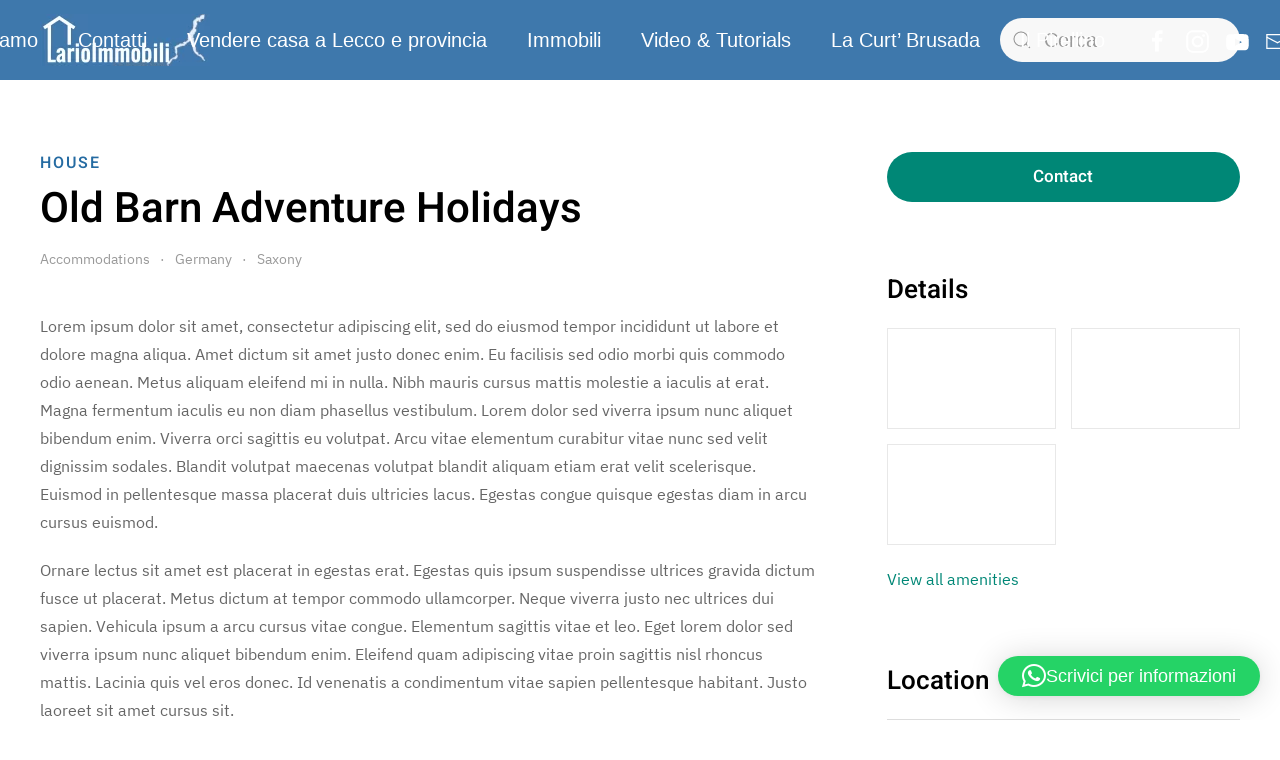

--- FILE ---
content_type: text/html; charset=UTF-8
request_url: https://larioimmobili.it/accommodation/old-barn-adventure-holidays/
body_size: 24500
content:
<!DOCTYPE html>
<html dir="ltr" lang="it-IT" prefix="og: https://ogp.me/ns#">
    <head>
        <meta charset="UTF-8">
        <meta http-equiv="X-UA-Compatible" content="IE=edge">
        <meta name="viewport" content="width=device-width, initial-scale=1">
        <link rel="shortcut icon" href="/wp-content/themes/yootheme/vendor/yootheme/theme-wordpress/assets/images/favicon.png">
        <link rel="apple-touch-icon" href="/wp-content/themes/yootheme/vendor/yootheme/theme-wordpress/assets/images/apple-touch-icon.png">
                <title>Old Barn Adventure Holidays - LarioImmobili - Agenzia Immobiliare</title>

		<!-- All in One SEO 4.7.9.1 - aioseo.com -->
	<meta name="description" content="Lorem ipsum dolor sit amet, consectetur adipiscing elit, sed do eiusmod tempor incididunt ut labore et dolore magna aliqua. Amet dictum sit amet justo donec enim. Eu facilisis sed odio morbi quis commodo odio aenean. Metus aliquam eleifend mi in nulla. Nibh mauris cursus mattis molestie a iaculis at erat. Magna fermentum iaculis eu non" />
	<meta name="robots" content="max-image-preview:large" />
	<meta name="author" content="gokalex"/>
	<meta name="google-site-verification" content="bMd_PKH8DKtN0TNyG0WzT8gOFajzTfgahJLGQBKwe60" />
	<link rel="canonical" href="https://larioimmobili.it/accommodation/old-barn-adventure-holidays/" />
	<meta name="generator" content="All in One SEO (AIOSEO) 4.7.9.1" />
		<meta property="og:locale" content="it_IT" />
		<meta property="og:site_name" content="LarioImmobili - Agenzia Immobiliare - Comprare o vendere casa a Lecco e provincia - Appartamenti in vendita" />
		<meta property="og:type" content="article" />
		<meta property="og:title" content="Old Barn Adventure Holidays - LarioImmobili - Agenzia Immobiliare" />
		<meta property="og:description" content="Lorem ipsum dolor sit amet, consectetur adipiscing elit, sed do eiusmod tempor incididunt ut labore et dolore magna aliqua. Amet dictum sit amet justo donec enim. Eu facilisis sed odio morbi quis commodo odio aenean. Metus aliquam eleifend mi in nulla. Nibh mauris cursus mattis molestie a iaculis at erat. Magna fermentum iaculis eu non" />
		<meta property="og:url" content="https://larioimmobili.it/accommodation/old-barn-adventure-holidays/" />
		<meta property="article:published_time" content="2021-01-16T12:00:00+00:00" />
		<meta property="article:modified_time" content="2021-01-16T12:00:00+00:00" />
		<meta property="article:publisher" content="https://www.facebook.com/LarioImmobili/" />
		<meta name="twitter:card" content="summary_large_image" />
		<meta name="twitter:title" content="Old Barn Adventure Holidays - LarioImmobili - Agenzia Immobiliare" />
		<meta name="twitter:description" content="Lorem ipsum dolor sit amet, consectetur adipiscing elit, sed do eiusmod tempor incididunt ut labore et dolore magna aliqua. Amet dictum sit amet justo donec enim. Eu facilisis sed odio morbi quis commodo odio aenean. Metus aliquam eleifend mi in nulla. Nibh mauris cursus mattis molestie a iaculis at erat. Magna fermentum iaculis eu non" />
		<script type="application/ld+json" class="aioseo-schema">
			{"@context":"https:\/\/schema.org","@graph":[{"@type":"BreadcrumbList","@id":"https:\/\/larioimmobili.it\/accommodation\/old-barn-adventure-holidays\/#breadcrumblist","itemListElement":[{"@type":"ListItem","@id":"https:\/\/larioimmobili.it\/#listItem","position":1,"name":"Home","item":"https:\/\/larioimmobili.it\/","nextItem":{"@type":"ListItem","@id":"https:\/\/larioimmobili.it\/accommodation\/old-barn-adventure-holidays\/#listItem","name":"Old Barn Adventure Holidays"}},{"@type":"ListItem","@id":"https:\/\/larioimmobili.it\/accommodation\/old-barn-adventure-holidays\/#listItem","position":2,"name":"Old Barn Adventure Holidays","previousItem":{"@type":"ListItem","@id":"https:\/\/larioimmobili.it\/#listItem","name":"Home"}}]},{"@type":"Organization","@id":"https:\/\/larioimmobili.it\/#organization","name":"LarioImmobili - Agenzia Immobiliare Lario Immobili s.r.l.","description":"Comprare o vendere casa a Lecco e provincia - Appartamenti in vendita LarioImmobili \u00e8 un importante realt\u00e0 di consulenza e intermediazione nel mondo immobiliare. Ci occupiamo con successo da 47 anni di consulenza, mediazione, progetti di edificazione, ristrutturazione e riqualificazione di immobili residenziali, commerciali e industriali. Affida la tua casa a un professionista qualificato sia per la vendita, che per l acquisto. Con i nostri partners ti seguiamo anche nei progetti di ristrutturazione o riqualificazione del tuo immobile. In un settore tanto bistrattato negli ultimi anni hai bisogno anche tu di competenza, qualit\u00e0 e seriet\u00e0 professionale. Lario Immobili srl \u00e8 a Lecco in piazza Garibaldi, 3","url":"https:\/\/larioimmobili.it\/","telephone":"+390341353670","logo":{"@type":"ImageObject","url":"https:\/\/larioimmobili.it\/wp-content\/uploads\/2022\/03\/cropped-Logo-quadrato-1.jpg","@id":"https:\/\/larioimmobili.it\/accommodation\/old-barn-adventure-holidays\/#organizationLogo","width":512,"height":512},"image":{"@id":"https:\/\/larioimmobili.it\/accommodation\/old-barn-adventure-holidays\/#organizationLogo"},"sameAs":["https:\/\/www.facebook.com\/LarioImmobili\/","https:\/\/www.instagram.com\/lucamarinilarioimmobili\/"]},{"@type":"Person","@id":"https:\/\/larioimmobili.it\/author\/gokalex\/#author","url":"https:\/\/larioimmobili.it\/author\/gokalex\/","name":"gokalex","image":{"@type":"ImageObject","@id":"https:\/\/larioimmobili.it\/accommodation\/old-barn-adventure-holidays\/#authorImage","url":"https:\/\/secure.gravatar.com\/avatar\/7c944d90418727720ad680bf179191b8199eb9baf7307dd951a8f99ca40ad402?s=96&d=mm&r=g","width":96,"height":96,"caption":"gokalex"}},{"@type":"WebPage","@id":"https:\/\/larioimmobili.it\/accommodation\/old-barn-adventure-holidays\/#webpage","url":"https:\/\/larioimmobili.it\/accommodation\/old-barn-adventure-holidays\/","name":"Old Barn Adventure Holidays - LarioImmobili - Agenzia Immobiliare","description":"Lorem ipsum dolor sit amet, consectetur adipiscing elit, sed do eiusmod tempor incididunt ut labore et dolore magna aliqua. Amet dictum sit amet justo donec enim. Eu facilisis sed odio morbi quis commodo odio aenean. Metus aliquam eleifend mi in nulla. Nibh mauris cursus mattis molestie a iaculis at erat. Magna fermentum iaculis eu non","inLanguage":"it-IT","isPartOf":{"@id":"https:\/\/larioimmobili.it\/#website"},"breadcrumb":{"@id":"https:\/\/larioimmobili.it\/accommodation\/old-barn-adventure-holidays\/#breadcrumblist"},"author":{"@id":"https:\/\/larioimmobili.it\/author\/gokalex\/#author"},"creator":{"@id":"https:\/\/larioimmobili.it\/author\/gokalex\/#author"},"image":{"@type":"ImageObject","url":"https:\/\/larioimmobili.it\/wp-content\/uploads\/yootheme\/accommodations-post-old-barn-adventure-holidays.jpg","@id":"https:\/\/larioimmobili.it\/accommodation\/old-barn-adventure-holidays\/#mainImage","width":1800,"height":1200},"primaryImageOfPage":{"@id":"https:\/\/larioimmobili.it\/accommodation\/old-barn-adventure-holidays\/#mainImage"},"datePublished":"2021-01-16T12:00:00+00:00","dateModified":"2021-01-16T12:00:00+00:00"},{"@type":"WebSite","@id":"https:\/\/larioimmobili.it\/#website","url":"https:\/\/larioimmobili.it\/","name":"LarioImmobili - Agenzia Immobiliare","description":"Comprare o vendere casa a Lecco e provincia - Appartamenti in vendita","inLanguage":"it-IT","publisher":{"@id":"https:\/\/larioimmobili.it\/#organization"}}]}
		</script>
		<!-- All in One SEO -->

<link rel="alternate" type="application/rss+xml" title="LarioImmobili - Agenzia Immobiliare &raquo; Feed" href="https://larioimmobili.it/feed/" />
<script type="text/javascript" id="wpp-js" src="https://larioimmobili.it/wp-content/plugins/wordpress-popular-posts/assets/js/wpp.min.js?ver=7.3.6" data-sampling="0" data-sampling-rate="100" data-api-url="https://larioimmobili.it/wp-json/wordpress-popular-posts" data-post-id="0" data-token="bd2fc3a7cc" data-lang="0" data-debug="0"></script>
<link rel="alternate" title="oEmbed (JSON)" type="application/json+oembed" href="https://larioimmobili.it/wp-json/oembed/1.0/embed?url=https%3A%2F%2Flarioimmobili.it%2Faccommodation%2Fold-barn-adventure-holidays%2F" />
<link rel="alternate" title="oEmbed (XML)" type="text/xml+oembed" href="https://larioimmobili.it/wp-json/oembed/1.0/embed?url=https%3A%2F%2Flarioimmobili.it%2Faccommodation%2Fold-barn-adventure-holidays%2F&#038;format=xml" />
		<!-- This site uses the Google Analytics by MonsterInsights plugin v9.10.1 - Using Analytics tracking - https://www.monsterinsights.com/ -->
							<script src="//www.googletagmanager.com/gtag/js?id=G-L6LMMTTR0H"  data-cfasync="false" data-wpfc-render="false" type="text/javascript" async></script>
			<script data-cfasync="false" data-wpfc-render="false" type="text/javascript">
				var mi_version = '9.10.1';
				var mi_track_user = true;
				var mi_no_track_reason = '';
								var MonsterInsightsDefaultLocations = {"page_location":"https:\/\/larioimmobili.it\/accommodation\/old-barn-adventure-holidays\/"};
								if ( typeof MonsterInsightsPrivacyGuardFilter === 'function' ) {
					var MonsterInsightsLocations = (typeof MonsterInsightsExcludeQuery === 'object') ? MonsterInsightsPrivacyGuardFilter( MonsterInsightsExcludeQuery ) : MonsterInsightsPrivacyGuardFilter( MonsterInsightsDefaultLocations );
				} else {
					var MonsterInsightsLocations = (typeof MonsterInsightsExcludeQuery === 'object') ? MonsterInsightsExcludeQuery : MonsterInsightsDefaultLocations;
				}

								var disableStrs = [
										'ga-disable-G-L6LMMTTR0H',
									];

				/* Function to detect opted out users */
				function __gtagTrackerIsOptedOut() {
					for (var index = 0; index < disableStrs.length; index++) {
						if (document.cookie.indexOf(disableStrs[index] + '=true') > -1) {
							return true;
						}
					}

					return false;
				}

				/* Disable tracking if the opt-out cookie exists. */
				if (__gtagTrackerIsOptedOut()) {
					for (var index = 0; index < disableStrs.length; index++) {
						window[disableStrs[index]] = true;
					}
				}

				/* Opt-out function */
				function __gtagTrackerOptout() {
					for (var index = 0; index < disableStrs.length; index++) {
						document.cookie = disableStrs[index] + '=true; expires=Thu, 31 Dec 2099 23:59:59 UTC; path=/';
						window[disableStrs[index]] = true;
					}
				}

				if ('undefined' === typeof gaOptout) {
					function gaOptout() {
						__gtagTrackerOptout();
					}
				}
								window.dataLayer = window.dataLayer || [];

				window.MonsterInsightsDualTracker = {
					helpers: {},
					trackers: {},
				};
				if (mi_track_user) {
					function __gtagDataLayer() {
						dataLayer.push(arguments);
					}

					function __gtagTracker(type, name, parameters) {
						if (!parameters) {
							parameters = {};
						}

						if (parameters.send_to) {
							__gtagDataLayer.apply(null, arguments);
							return;
						}

						if (type === 'event') {
														parameters.send_to = monsterinsights_frontend.v4_id;
							var hookName = name;
							if (typeof parameters['event_category'] !== 'undefined') {
								hookName = parameters['event_category'] + ':' + name;
							}

							if (typeof MonsterInsightsDualTracker.trackers[hookName] !== 'undefined') {
								MonsterInsightsDualTracker.trackers[hookName](parameters);
							} else {
								__gtagDataLayer('event', name, parameters);
							}
							
						} else {
							__gtagDataLayer.apply(null, arguments);
						}
					}

					__gtagTracker('js', new Date());
					__gtagTracker('set', {
						'developer_id.dZGIzZG': true,
											});
					if ( MonsterInsightsLocations.page_location ) {
						__gtagTracker('set', MonsterInsightsLocations);
					}
										__gtagTracker('config', 'G-L6LMMTTR0H', {"forceSSL":"true","link_attribution":"true"} );
										window.gtag = __gtagTracker;										(function () {
						/* https://developers.google.com/analytics/devguides/collection/analyticsjs/ */
						/* ga and __gaTracker compatibility shim. */
						var noopfn = function () {
							return null;
						};
						var newtracker = function () {
							return new Tracker();
						};
						var Tracker = function () {
							return null;
						};
						var p = Tracker.prototype;
						p.get = noopfn;
						p.set = noopfn;
						p.send = function () {
							var args = Array.prototype.slice.call(arguments);
							args.unshift('send');
							__gaTracker.apply(null, args);
						};
						var __gaTracker = function () {
							var len = arguments.length;
							if (len === 0) {
								return;
							}
							var f = arguments[len - 1];
							if (typeof f !== 'object' || f === null || typeof f.hitCallback !== 'function') {
								if ('send' === arguments[0]) {
									var hitConverted, hitObject = false, action;
									if ('event' === arguments[1]) {
										if ('undefined' !== typeof arguments[3]) {
											hitObject = {
												'eventAction': arguments[3],
												'eventCategory': arguments[2],
												'eventLabel': arguments[4],
												'value': arguments[5] ? arguments[5] : 1,
											}
										}
									}
									if ('pageview' === arguments[1]) {
										if ('undefined' !== typeof arguments[2]) {
											hitObject = {
												'eventAction': 'page_view',
												'page_path': arguments[2],
											}
										}
									}
									if (typeof arguments[2] === 'object') {
										hitObject = arguments[2];
									}
									if (typeof arguments[5] === 'object') {
										Object.assign(hitObject, arguments[5]);
									}
									if ('undefined' !== typeof arguments[1].hitType) {
										hitObject = arguments[1];
										if ('pageview' === hitObject.hitType) {
											hitObject.eventAction = 'page_view';
										}
									}
									if (hitObject) {
										action = 'timing' === arguments[1].hitType ? 'timing_complete' : hitObject.eventAction;
										hitConverted = mapArgs(hitObject);
										__gtagTracker('event', action, hitConverted);
									}
								}
								return;
							}

							function mapArgs(args) {
								var arg, hit = {};
								var gaMap = {
									'eventCategory': 'event_category',
									'eventAction': 'event_action',
									'eventLabel': 'event_label',
									'eventValue': 'event_value',
									'nonInteraction': 'non_interaction',
									'timingCategory': 'event_category',
									'timingVar': 'name',
									'timingValue': 'value',
									'timingLabel': 'event_label',
									'page': 'page_path',
									'location': 'page_location',
									'title': 'page_title',
									'referrer' : 'page_referrer',
								};
								for (arg in args) {
																		if (!(!args.hasOwnProperty(arg) || !gaMap.hasOwnProperty(arg))) {
										hit[gaMap[arg]] = args[arg];
									} else {
										hit[arg] = args[arg];
									}
								}
								return hit;
							}

							try {
								f.hitCallback();
							} catch (ex) {
							}
						};
						__gaTracker.create = newtracker;
						__gaTracker.getByName = newtracker;
						__gaTracker.getAll = function () {
							return [];
						};
						__gaTracker.remove = noopfn;
						__gaTracker.loaded = true;
						window['__gaTracker'] = __gaTracker;
					})();
									} else {
										console.log("");
					(function () {
						function __gtagTracker() {
							return null;
						}

						window['__gtagTracker'] = __gtagTracker;
						window['gtag'] = __gtagTracker;
					})();
									}
			</script>
							<!-- / Google Analytics by MonsterInsights -->
		<style id='wp-img-auto-sizes-contain-inline-css' type='text/css'>
img:is([sizes=auto i],[sizes^="auto," i]){contain-intrinsic-size:3000px 1500px}
/*# sourceURL=wp-img-auto-sizes-contain-inline-css */
</style>
<style id='wp-emoji-styles-inline-css' type='text/css'>

	img.wp-smiley, img.emoji {
		display: inline !important;
		border: none !important;
		box-shadow: none !important;
		height: 1em !important;
		width: 1em !important;
		margin: 0 0.07em !important;
		vertical-align: -0.1em !important;
		background: none !important;
		padding: 0 !important;
	}
/*# sourceURL=wp-emoji-styles-inline-css */
</style>
<style id='wp-block-library-inline-css' type='text/css'>
:root{--wp-block-synced-color:#7a00df;--wp-block-synced-color--rgb:122,0,223;--wp-bound-block-color:var(--wp-block-synced-color);--wp-editor-canvas-background:#ddd;--wp-admin-theme-color:#007cba;--wp-admin-theme-color--rgb:0,124,186;--wp-admin-theme-color-darker-10:#006ba1;--wp-admin-theme-color-darker-10--rgb:0,107,160.5;--wp-admin-theme-color-darker-20:#005a87;--wp-admin-theme-color-darker-20--rgb:0,90,135;--wp-admin-border-width-focus:2px}@media (min-resolution:192dpi){:root{--wp-admin-border-width-focus:1.5px}}.wp-element-button{cursor:pointer}:root .has-very-light-gray-background-color{background-color:#eee}:root .has-very-dark-gray-background-color{background-color:#313131}:root .has-very-light-gray-color{color:#eee}:root .has-very-dark-gray-color{color:#313131}:root .has-vivid-green-cyan-to-vivid-cyan-blue-gradient-background{background:linear-gradient(135deg,#00d084,#0693e3)}:root .has-purple-crush-gradient-background{background:linear-gradient(135deg,#34e2e4,#4721fb 50%,#ab1dfe)}:root .has-hazy-dawn-gradient-background{background:linear-gradient(135deg,#faaca8,#dad0ec)}:root .has-subdued-olive-gradient-background{background:linear-gradient(135deg,#fafae1,#67a671)}:root .has-atomic-cream-gradient-background{background:linear-gradient(135deg,#fdd79a,#004a59)}:root .has-nightshade-gradient-background{background:linear-gradient(135deg,#330968,#31cdcf)}:root .has-midnight-gradient-background{background:linear-gradient(135deg,#020381,#2874fc)}:root{--wp--preset--font-size--normal:16px;--wp--preset--font-size--huge:42px}.has-regular-font-size{font-size:1em}.has-larger-font-size{font-size:2.625em}.has-normal-font-size{font-size:var(--wp--preset--font-size--normal)}.has-huge-font-size{font-size:var(--wp--preset--font-size--huge)}.has-text-align-center{text-align:center}.has-text-align-left{text-align:left}.has-text-align-right{text-align:right}.has-fit-text{white-space:nowrap!important}#end-resizable-editor-section{display:none}.aligncenter{clear:both}.items-justified-left{justify-content:flex-start}.items-justified-center{justify-content:center}.items-justified-right{justify-content:flex-end}.items-justified-space-between{justify-content:space-between}.screen-reader-text{border:0;clip-path:inset(50%);height:1px;margin:-1px;overflow:hidden;padding:0;position:absolute;width:1px;word-wrap:normal!important}.screen-reader-text:focus{background-color:#ddd;clip-path:none;color:#444;display:block;font-size:1em;height:auto;left:5px;line-height:normal;padding:15px 23px 14px;text-decoration:none;top:5px;width:auto;z-index:100000}html :where(.has-border-color){border-style:solid}html :where([style*=border-top-color]){border-top-style:solid}html :where([style*=border-right-color]){border-right-style:solid}html :where([style*=border-bottom-color]){border-bottom-style:solid}html :where([style*=border-left-color]){border-left-style:solid}html :where([style*=border-width]){border-style:solid}html :where([style*=border-top-width]){border-top-style:solid}html :where([style*=border-right-width]){border-right-style:solid}html :where([style*=border-bottom-width]){border-bottom-style:solid}html :where([style*=border-left-width]){border-left-style:solid}html :where(img[class*=wp-image-]){height:auto;max-width:100%}:where(figure){margin:0 0 1em}html :where(.is-position-sticky){--wp-admin--admin-bar--position-offset:var(--wp-admin--admin-bar--height,0px)}@media screen and (max-width:600px){html :where(.is-position-sticky){--wp-admin--admin-bar--position-offset:0px}}

/*# sourceURL=wp-block-library-inline-css */
</style><style id='global-styles-inline-css' type='text/css'>
:root{--wp--preset--aspect-ratio--square: 1;--wp--preset--aspect-ratio--4-3: 4/3;--wp--preset--aspect-ratio--3-4: 3/4;--wp--preset--aspect-ratio--3-2: 3/2;--wp--preset--aspect-ratio--2-3: 2/3;--wp--preset--aspect-ratio--16-9: 16/9;--wp--preset--aspect-ratio--9-16: 9/16;--wp--preset--color--black: #000000;--wp--preset--color--cyan-bluish-gray: #abb8c3;--wp--preset--color--white: #ffffff;--wp--preset--color--pale-pink: #f78da7;--wp--preset--color--vivid-red: #cf2e2e;--wp--preset--color--luminous-vivid-orange: #ff6900;--wp--preset--color--luminous-vivid-amber: #fcb900;--wp--preset--color--light-green-cyan: #7bdcb5;--wp--preset--color--vivid-green-cyan: #00d084;--wp--preset--color--pale-cyan-blue: #8ed1fc;--wp--preset--color--vivid-cyan-blue: #0693e3;--wp--preset--color--vivid-purple: #9b51e0;--wp--preset--gradient--vivid-cyan-blue-to-vivid-purple: linear-gradient(135deg,rgb(6,147,227) 0%,rgb(155,81,224) 100%);--wp--preset--gradient--light-green-cyan-to-vivid-green-cyan: linear-gradient(135deg,rgb(122,220,180) 0%,rgb(0,208,130) 100%);--wp--preset--gradient--luminous-vivid-amber-to-luminous-vivid-orange: linear-gradient(135deg,rgb(252,185,0) 0%,rgb(255,105,0) 100%);--wp--preset--gradient--luminous-vivid-orange-to-vivid-red: linear-gradient(135deg,rgb(255,105,0) 0%,rgb(207,46,46) 100%);--wp--preset--gradient--very-light-gray-to-cyan-bluish-gray: linear-gradient(135deg,rgb(238,238,238) 0%,rgb(169,184,195) 100%);--wp--preset--gradient--cool-to-warm-spectrum: linear-gradient(135deg,rgb(74,234,220) 0%,rgb(151,120,209) 20%,rgb(207,42,186) 40%,rgb(238,44,130) 60%,rgb(251,105,98) 80%,rgb(254,248,76) 100%);--wp--preset--gradient--blush-light-purple: linear-gradient(135deg,rgb(255,206,236) 0%,rgb(152,150,240) 100%);--wp--preset--gradient--blush-bordeaux: linear-gradient(135deg,rgb(254,205,165) 0%,rgb(254,45,45) 50%,rgb(107,0,62) 100%);--wp--preset--gradient--luminous-dusk: linear-gradient(135deg,rgb(255,203,112) 0%,rgb(199,81,192) 50%,rgb(65,88,208) 100%);--wp--preset--gradient--pale-ocean: linear-gradient(135deg,rgb(255,245,203) 0%,rgb(182,227,212) 50%,rgb(51,167,181) 100%);--wp--preset--gradient--electric-grass: linear-gradient(135deg,rgb(202,248,128) 0%,rgb(113,206,126) 100%);--wp--preset--gradient--midnight: linear-gradient(135deg,rgb(2,3,129) 0%,rgb(40,116,252) 100%);--wp--preset--font-size--small: 13px;--wp--preset--font-size--medium: 20px;--wp--preset--font-size--large: 36px;--wp--preset--font-size--x-large: 42px;--wp--preset--spacing--20: 0.44rem;--wp--preset--spacing--30: 0.67rem;--wp--preset--spacing--40: 1rem;--wp--preset--spacing--50: 1.5rem;--wp--preset--spacing--60: 2.25rem;--wp--preset--spacing--70: 3.38rem;--wp--preset--spacing--80: 5.06rem;--wp--preset--shadow--natural: 6px 6px 9px rgba(0, 0, 0, 0.2);--wp--preset--shadow--deep: 12px 12px 50px rgba(0, 0, 0, 0.4);--wp--preset--shadow--sharp: 6px 6px 0px rgba(0, 0, 0, 0.2);--wp--preset--shadow--outlined: 6px 6px 0px -3px rgb(255, 255, 255), 6px 6px rgb(0, 0, 0);--wp--preset--shadow--crisp: 6px 6px 0px rgb(0, 0, 0);}:where(.is-layout-flex){gap: 0.5em;}:where(.is-layout-grid){gap: 0.5em;}body .is-layout-flex{display: flex;}.is-layout-flex{flex-wrap: wrap;align-items: center;}.is-layout-flex > :is(*, div){margin: 0;}body .is-layout-grid{display: grid;}.is-layout-grid > :is(*, div){margin: 0;}:where(.wp-block-columns.is-layout-flex){gap: 2em;}:where(.wp-block-columns.is-layout-grid){gap: 2em;}:where(.wp-block-post-template.is-layout-flex){gap: 1.25em;}:where(.wp-block-post-template.is-layout-grid){gap: 1.25em;}.has-black-color{color: var(--wp--preset--color--black) !important;}.has-cyan-bluish-gray-color{color: var(--wp--preset--color--cyan-bluish-gray) !important;}.has-white-color{color: var(--wp--preset--color--white) !important;}.has-pale-pink-color{color: var(--wp--preset--color--pale-pink) !important;}.has-vivid-red-color{color: var(--wp--preset--color--vivid-red) !important;}.has-luminous-vivid-orange-color{color: var(--wp--preset--color--luminous-vivid-orange) !important;}.has-luminous-vivid-amber-color{color: var(--wp--preset--color--luminous-vivid-amber) !important;}.has-light-green-cyan-color{color: var(--wp--preset--color--light-green-cyan) !important;}.has-vivid-green-cyan-color{color: var(--wp--preset--color--vivid-green-cyan) !important;}.has-pale-cyan-blue-color{color: var(--wp--preset--color--pale-cyan-blue) !important;}.has-vivid-cyan-blue-color{color: var(--wp--preset--color--vivid-cyan-blue) !important;}.has-vivid-purple-color{color: var(--wp--preset--color--vivid-purple) !important;}.has-black-background-color{background-color: var(--wp--preset--color--black) !important;}.has-cyan-bluish-gray-background-color{background-color: var(--wp--preset--color--cyan-bluish-gray) !important;}.has-white-background-color{background-color: var(--wp--preset--color--white) !important;}.has-pale-pink-background-color{background-color: var(--wp--preset--color--pale-pink) !important;}.has-vivid-red-background-color{background-color: var(--wp--preset--color--vivid-red) !important;}.has-luminous-vivid-orange-background-color{background-color: var(--wp--preset--color--luminous-vivid-orange) !important;}.has-luminous-vivid-amber-background-color{background-color: var(--wp--preset--color--luminous-vivid-amber) !important;}.has-light-green-cyan-background-color{background-color: var(--wp--preset--color--light-green-cyan) !important;}.has-vivid-green-cyan-background-color{background-color: var(--wp--preset--color--vivid-green-cyan) !important;}.has-pale-cyan-blue-background-color{background-color: var(--wp--preset--color--pale-cyan-blue) !important;}.has-vivid-cyan-blue-background-color{background-color: var(--wp--preset--color--vivid-cyan-blue) !important;}.has-vivid-purple-background-color{background-color: var(--wp--preset--color--vivid-purple) !important;}.has-black-border-color{border-color: var(--wp--preset--color--black) !important;}.has-cyan-bluish-gray-border-color{border-color: var(--wp--preset--color--cyan-bluish-gray) !important;}.has-white-border-color{border-color: var(--wp--preset--color--white) !important;}.has-pale-pink-border-color{border-color: var(--wp--preset--color--pale-pink) !important;}.has-vivid-red-border-color{border-color: var(--wp--preset--color--vivid-red) !important;}.has-luminous-vivid-orange-border-color{border-color: var(--wp--preset--color--luminous-vivid-orange) !important;}.has-luminous-vivid-amber-border-color{border-color: var(--wp--preset--color--luminous-vivid-amber) !important;}.has-light-green-cyan-border-color{border-color: var(--wp--preset--color--light-green-cyan) !important;}.has-vivid-green-cyan-border-color{border-color: var(--wp--preset--color--vivid-green-cyan) !important;}.has-pale-cyan-blue-border-color{border-color: var(--wp--preset--color--pale-cyan-blue) !important;}.has-vivid-cyan-blue-border-color{border-color: var(--wp--preset--color--vivid-cyan-blue) !important;}.has-vivid-purple-border-color{border-color: var(--wp--preset--color--vivid-purple) !important;}.has-vivid-cyan-blue-to-vivid-purple-gradient-background{background: var(--wp--preset--gradient--vivid-cyan-blue-to-vivid-purple) !important;}.has-light-green-cyan-to-vivid-green-cyan-gradient-background{background: var(--wp--preset--gradient--light-green-cyan-to-vivid-green-cyan) !important;}.has-luminous-vivid-amber-to-luminous-vivid-orange-gradient-background{background: var(--wp--preset--gradient--luminous-vivid-amber-to-luminous-vivid-orange) !important;}.has-luminous-vivid-orange-to-vivid-red-gradient-background{background: var(--wp--preset--gradient--luminous-vivid-orange-to-vivid-red) !important;}.has-very-light-gray-to-cyan-bluish-gray-gradient-background{background: var(--wp--preset--gradient--very-light-gray-to-cyan-bluish-gray) !important;}.has-cool-to-warm-spectrum-gradient-background{background: var(--wp--preset--gradient--cool-to-warm-spectrum) !important;}.has-blush-light-purple-gradient-background{background: var(--wp--preset--gradient--blush-light-purple) !important;}.has-blush-bordeaux-gradient-background{background: var(--wp--preset--gradient--blush-bordeaux) !important;}.has-luminous-dusk-gradient-background{background: var(--wp--preset--gradient--luminous-dusk) !important;}.has-pale-ocean-gradient-background{background: var(--wp--preset--gradient--pale-ocean) !important;}.has-electric-grass-gradient-background{background: var(--wp--preset--gradient--electric-grass) !important;}.has-midnight-gradient-background{background: var(--wp--preset--gradient--midnight) !important;}.has-small-font-size{font-size: var(--wp--preset--font-size--small) !important;}.has-medium-font-size{font-size: var(--wp--preset--font-size--medium) !important;}.has-large-font-size{font-size: var(--wp--preset--font-size--large) !important;}.has-x-large-font-size{font-size: var(--wp--preset--font-size--x-large) !important;}
/*# sourceURL=global-styles-inline-css */
</style>

<style id='classic-theme-styles-inline-css' type='text/css'>
/*! This file is auto-generated */
.wp-block-button__link{color:#fff;background-color:#32373c;border-radius:9999px;box-shadow:none;text-decoration:none;padding:calc(.667em + 2px) calc(1.333em + 2px);font-size:1.125em}.wp-block-file__button{background:#32373c;color:#fff;text-decoration:none}
/*# sourceURL=/wp-includes/css/classic-themes.min.css */
</style>
<link href="https://larioimmobili.it/wp-content/themes/yootheme/css/theme.1.css?ver=1732278337" rel="stylesheet">
<link href="https://larioimmobili.it/wp-content/themes/yootheme/css/theme.update.css?ver=2.7.22" rel="stylesheet">
<script type="text/javascript" src="https://larioimmobili.it/wp-content/plugins/google-analytics-for-wordpress/assets/js/frontend-gtag.min.js?ver=9.10.1" id="monsterinsights-frontend-script-js" async="async" data-wp-strategy="async"></script>
<script data-cfasync="false" data-wpfc-render="false" type="text/javascript" id='monsterinsights-frontend-script-js-extra'>/* <![CDATA[ */
var monsterinsights_frontend = {"js_events_tracking":"true","download_extensions":"doc,pdf,ppt,zip,xls,docx,pptx,xlsx","inbound_paths":"[{\"path\":\"\\\/go\\\/\",\"label\":\"affiliate\"},{\"path\":\"\\\/recommend\\\/\",\"label\":\"affiliate\"}]","home_url":"https:\/\/larioimmobili.it","hash_tracking":"false","v4_id":"G-L6LMMTTR0H"};/* ]]> */
</script>
<link rel="https://api.w.org/" href="https://larioimmobili.it/wp-json/" /><link rel="alternate" title="JSON" type="application/json" href="https://larioimmobili.it/wp-json/wp/v2/accommodations/239" /><link rel="EditURI" type="application/rsd+xml" title="RSD" href="https://larioimmobili.it/xmlrpc.php?rsd" />
<meta name="generator" content="WordPress 6.9" />
<link rel='shortlink' href='https://larioimmobili.it/?p=239' />
            <style id="wpp-loading-animation-styles">@-webkit-keyframes bgslide{from{background-position-x:0}to{background-position-x:-200%}}@keyframes bgslide{from{background-position-x:0}to{background-position-x:-200%}}.wpp-widget-block-placeholder,.wpp-shortcode-placeholder{margin:0 auto;width:60px;height:3px;background:#dd3737;background:linear-gradient(90deg,#dd3737 0%,#571313 10%,#dd3737 100%);background-size:200% auto;border-radius:3px;-webkit-animation:bgslide 1s infinite linear;animation:bgslide 1s infinite linear}</style>
            <script src="https://larioimmobili.it/wp-content/themes/yootheme/vendor/assets/uikit/dist/js/uikit.min.js?ver=2.7.22"></script>
<script src="https://larioimmobili.it/wp-content/themes/yootheme/vendor/assets/uikit/dist/js/uikit-icons-design-escapes.min.js?ver=2.7.22"></script>
<script src="https://larioimmobili.it/wp-content/themes/yootheme/js/theme.js?ver=2.7.22"></script>
<script>var $theme = {};</script>
		<!-- Google tag (gtag.js) -->
		<script async src="https://www.googletagmanager.com/gtag/js?id=G-HRPY452SHF"></script>
		<script>
		  window.dataLayer = window.dataLayer || [];
		  function gtag(){dataLayer.push(arguments);}
		  gtag('js', new Date());

		  gtag('config', 'G-HRPY452SHF');
		</script>
    <link rel='stylesheet' id='fluent-form-styles-css' href='https://larioimmobili.it/wp-content/plugins/fluentform/assets/css/fluent-forms-public.css?ver=6.1.14' type='text/css' media='all' />
<link rel='stylesheet' id='fluentform-public-default-css' href='https://larioimmobili.it/wp-content/plugins/fluentform/assets/css/fluentform-public-default.css?ver=6.1.14' type='text/css' media='all' />
<link rel='stylesheet' id='qlwapp-frontend-css' href='https://larioimmobili.it/wp-content/plugins/wp-whatsapp-chat/build/frontend/css/style.css?ver=7.8.9' type='text/css' media='all' />
</head>
    <body class="wp-singular accommodation-template-default single single-accommodation postid-239 wp-theme-yootheme ">
        
        
        
        <div class="tm-page">

                        
<div class="tm-header-mobile uk-hidden@l">


    <div class="uk-navbar-container">
        <nav uk-navbar="container: .tm-header-mobile">

                        <div class="uk-navbar-left">

                                    
<a href="https://larioimmobili.it" class="uk-navbar-item uk-logo">
    <img alt="LarioImmobili" src="/wp-content/themes/yootheme/cache/lariofacebook-335588bf.webp" srcset="/wp-content/themes/yootheme/cache/lariofacebook-335588bf.webp 100w, /wp-content/themes/yootheme/cache/lariofacebook-06301573.webp 200w" sizes="(min-width: 100px) 100px" data-width="100" data-height="92"></a>
                                    
                
                
            </div>
            
            
                        <div class="uk-navbar-right">

                
                                <a class="uk-navbar-toggle" href="#tm-mobile" uk-toggle>
                                        <div uk-navbar-toggle-icon></div>
                </a>
                
                
            </div>
            
        </nav>
    </div>

    

<div id="tm-mobile" uk-offcanvas mode="push" overlay flip>
    <div class="uk-offcanvas-bar">

                <button class="uk-offcanvas-close" type="button" uk-close></button>
        
        
            
<div class="uk-child-width-1-1" uk-grid>    <div>
<div class="uk-panel">

    
    
<ul class="uk-nav uk-nav-default">
    
	<li class="menu-item menu-item-type-post_type menu-item-object-page"><a href="https://larioimmobili.it/chi-siamo/"> Chi siamo</a></li>
	<li class="menu-item menu-item-type-post_type menu-item-object-page"><a href="https://larioimmobili.it/contatti/"> Contatti</a></li>
	<li class="menu-item menu-item-type-post_type menu-item-object-page"><a href="https://larioimmobili.it/vendere-casa-a-lecco/"> Vendere casa a Lecco e provincia</a></li>
	<li class="menu-item menu-item-type-post_type menu-item-object-page"><a href="https://larioimmobili.it/immobili-in-vendita/"> Immobili</a></li>
	<li class="menu-item menu-item-type-post_type menu-item-object-page"><a href="https://larioimmobili.it/video-tutorials/"> Video &#038; Tutorials</a></li>
	<li class="menu-item menu-item-type-post_type menu-item-object-page"><a href="https://larioimmobili.it/la-curt-brusada/"> La Curt&#8217; Brusada</a></li>
	<li class="menu-item menu-item-type-custom menu-item-object-custom"><a href="https://www.pirellino.it" target="_blank"> Il Pirellino</a></li></ul>

</div>
</div>    <div>
<div class="uk-panel widget widget_search" id="search-2">

    
    

    <form id="search-4847" action="https://larioimmobili.it" method="get" role="search" class="uk-search uk-search-default uk-width-1-1"><span uk-search-icon></span><input name="s" placeholder="Cerca" required type="search" class="uk-search-input"></form>






</div>
</div>    <div>
<div class="uk-panel">

    
    <ul class="uk-flex-inline uk-flex-middle uk-flex-nowrap uk-grid-small" uk-grid>
                    <li>
                <a href="https://www.facebook.com/LarioImmobili" class="uk-icon-link" target="_blank"  uk-icon="icon: facebook; width: 25;"></a>
            </li>
                    <li>
                <a href="https://www.instagram.com/lucamarinilarioimmobili/" class="uk-icon-link" target="_blank"  uk-icon="icon: instagram; width: 25;"></a>
            </li>
                    <li>
                <a href="https://www.youtube.com/channel/UCI0IOvQulPzdb31ECiP2_3A" class="uk-icon-link" target="_blank"  uk-icon="icon: youtube; width: 25;"></a>
            </li>
                    <li>
                <a href="mailto:info@larioimmobili.it" class="uk-icon-link"  uk-icon="icon: mail; width: 25;"></a>
            </li>
                    <li>
                <a href="whatsapp://send?phone=393481405492" class="uk-icon-link" target="_blank"  uk-icon="icon: social; width: 25;"></a>
            </li>
            </ul>
</div>
</div></div>
            
    </div>
</div>

</div>


<div class="tm-header uk-visible@l" uk-header>



        <div uk-sticky media="@l" cls-active="uk-navbar-sticky" sel-target=".uk-navbar-container">
    
        <div class="uk-navbar-container">

            <div class="uk-container uk-container-expand">
                <nav class="uk-navbar" uk-navbar="{&quot;align&quot;:&quot;left&quot;,&quot;boundary&quot;:&quot;.tm-header .uk-navbar-container&quot;,&quot;container&quot;:&quot;.tm-header &gt; [uk-sticky]&quot;}">

                                        <div class="uk-navbar-left">

                                                    
<a href="https://larioimmobili.it" class="uk-navbar-item uk-logo">
    <img alt="LarioImmobili" src="/wp-content/themes/yootheme/cache/Logo-Larioimmobili-sito--562bfe64.webp" srcset="/wp-content/themes/yootheme/cache/Logo-Larioimmobili-sito--562bfe64.webp 170w, /wp-content/themes/yootheme/cache/Logo-Larioimmobili-sito--3db57b31.webp 340w" sizes="(min-width: 170px) 170px" data-width="170" data-height="52"></a>
                                                    
                        
                    </div>
                    
                                        <div class="uk-navbar-center">

                        
                                                    
<ul class="uk-navbar-nav">
    
	<li class="menu-item menu-item-type-post_type menu-item-object-page"><a href="https://larioimmobili.it/chi-siamo/"> Chi siamo</a></li>
	<li class="menu-item menu-item-type-post_type menu-item-object-page"><a href="https://larioimmobili.it/contatti/"> Contatti</a></li>
	<li class="menu-item menu-item-type-post_type menu-item-object-page"><a href="https://larioimmobili.it/vendere-casa-a-lecco/"> Vendere casa a Lecco e provincia</a></li>
	<li class="menu-item menu-item-type-post_type menu-item-object-page"><a href="https://larioimmobili.it/immobili-in-vendita/"> Immobili</a></li>
	<li class="menu-item menu-item-type-post_type menu-item-object-page"><a href="https://larioimmobili.it/video-tutorials/"> Video &#038; Tutorials</a></li>
	<li class="menu-item menu-item-type-post_type menu-item-object-page"><a href="https://larioimmobili.it/la-curt-brusada/"> La Curt&#8217; Brusada</a></li>
	<li class="menu-item menu-item-type-custom menu-item-object-custom"><a href="https://www.pirellino.it" target="_blank"> Il Pirellino</a></li></ul>

<div class="uk-navbar-item">

    
    <ul class="uk-flex-inline uk-flex-middle uk-flex-nowrap uk-grid-small" uk-grid>
                    <li>
                <a href="https://www.facebook.com/LarioImmobili" class="uk-icon-link" target="_blank"  uk-icon="icon: facebook; width: 25;"></a>
            </li>
                    <li>
                <a href="https://www.instagram.com/lucamarinilarioimmobili/" class="uk-icon-link" target="_blank"  uk-icon="icon: instagram; width: 25;"></a>
            </li>
                    <li>
                <a href="https://www.youtube.com/channel/UCI0IOvQulPzdb31ECiP2_3A" class="uk-icon-link" target="_blank"  uk-icon="icon: youtube; width: 25;"></a>
            </li>
                    <li>
                <a href="mailto:info@larioimmobili.it" class="uk-icon-link"  uk-icon="icon: mail; width: 25;"></a>
            </li>
                    <li>
                <a href="whatsapp://send?phone=393481405492" class="uk-icon-link" target="_blank"  uk-icon="icon: social; width: 25;"></a>
            </li>
            </ul>
</div>
                        
                    </div>
                    
                                        <div class="uk-navbar-right">

                        
                        
<div class="uk-navbar-item widget widget_search" id="search-4">

    
    

    <form id="search-67de" action="https://larioimmobili.it" method="get" role="search" class="uk-search uk-search-default"><span uk-search-icon></span><input name="s" placeholder="Cerca" required type="search" class="uk-search-input"></form>






</div>

                    </div>
                    
                </nav>
            </div>

        </div>

        </div>
    





</div>
            
            
            <!-- Builder #template-bUG-Y0xM --><style>#template-bUG-Y0xM\#0-0-0-0 .el-image { max-height: 190px; } @media (min-width: 640px) { #template-bUG-Y0xM\#0-0-0-0 .el-image { max-height: 400px; } } @media (min-width: 960px) { #template-bUG-Y0xM\#0-0-0-0 .el-image { max-height: 600px; } } @media (min-width: 640px) and (max-width: 959px) { #template-bUG-Y0xM\#0-1-1-11 > * > :last-child { display: none; } } #template-bUG-Y0xM\#1-0-0-0 .el-image { margin-bottom: 20px; } @media (min-width: 640px) and (max-width: 959px) { #template-bUG-Y0xM\#3-0-0-3 > * > :last-child { display: none; } } </style>
<div class="uk-section-default uk-section uk-section-large uk-padding-remove-top">
    
        
        
        
            
                
                    
                    <div class="tm-grid-expand uk-child-width-1-1 uk-grid-margin" uk-grid>
<div class="uk-grid-item-match uk-light">
    
        
            
                        <div class="uk-panel uk-width-1-1">            
                
                    
<div class="uk-visible@m uk-position-absolute uk-width-1-1 uk-width-large" style="left: 70px; bottom: 70px;">
    
    
        
        
<a class="el-content uk-button uk-button-primary" title="Floorplan" href="#js-3893" uk-toggle>
    
        <span class="uk-margin-small-right"><img decoding="async" src="/wp-content/uploads/yootheme/icon-floorplan.svg" loading="lazy"></span>Floorplan    
    
</a>


<div id="js-3893" class="uk-flex-top" uk-modal>
    <div class="uk-modal-dialog uk-width-auto uk-margin-auto-vertical">
        <button class="uk-modal-close-outside" type="button" uk-close></button>
        <iframe src="/wp-content/uploads/yootheme/accommodations-floorplan.pdf" width="900" height="600" frameborder="0" allowfullscreen uk-responsive></iframe>    </div>
</div>

        
    
    
</div>

                
                        </div>
            
        
    
</div>
</div><div class="uk-margin-large uk-container uk-container-large"><div class="tm-grid-expand uk-grid-column-large uk-grid-row-collapse" uk-grid>
<div class="uk-width-2-3@m">
    
        
            
            
                
                    
<div class="uk-h6 uk-text-primary uk-margin-small">        <a class="el-link uk-link-reset" href="https://larioimmobili.it/accommodation_type_tag/house/">House</a>    </div>
<h1 class="uk-margin-small">        Old Barn Adventure Holidays    </h1>

    <div>
        <ul class="uk-breadcrumb uk-margin-remove-bottom">
        
                            <li><a href="https://larioimmobili.it/accommodation/">Accommodations</a></li>
            
        
                            <li><a href="https://larioimmobili.it/accommodation_cat/germany/">Germany</a></li>
            
        
                            <li><a href="https://larioimmobili.it/accommodation_cat/saxony/">Saxony</a></li>
            
        
        </ul>
    </div>

<div class="uk-hidden@m uk-margin-medium uk-margin-remove-bottom uk-width-xlarge uk-text-left@s uk-text-center">
    <div class="uk-child-width-1-3 uk-grid-small uk-grid-match" uk-grid>        <div>
<div class="el-item uk-panel uk-margin-remove-first-child">
    
        <div class="uk-child-width-expand uk-grid-small uk-flex-middle" uk-grid>            <div class="uk-width-auto@s"><img class="el-image" alt data-src="/wp-content/uploads/yootheme/icon-guests.svg" uk-img></div>            <div class="uk-margin-remove-first-child">
                                    

        
        
                <div class="el-meta uk-text-meta uk-text-emphasis uk-margin-small-top">4 Guests</div>        
    
        
        
        
        
        
                
            </div>        </div>

    
</div></div>
        <div>
<div class="el-item uk-panel uk-margin-remove-first-child">
    
        <div class="uk-child-width-expand uk-grid-small uk-flex-middle" uk-grid>            <div class="uk-width-auto@s"><img class="el-image" alt data-src="/wp-content/uploads/yootheme/icon-double-bed.svg" uk-img></div>            <div class="uk-margin-remove-first-child">
                                    

        
        
                <div class="el-meta uk-text-meta uk-text-emphasis uk-margin-small-top">1 Bedroom</div>        
    
        
        
        
        
        
                
            </div>        </div>

    
</div></div>
        <div>
<div class="el-item uk-panel uk-margin-remove-first-child">
    
        <div class="uk-child-width-expand uk-grid-small uk-flex-middle" uk-grid>            <div class="uk-width-auto@s"><img class="el-image" alt data-src="/wp-content/uploads/yootheme/icon-bathtub.svg" uk-img></div>            <div class="uk-margin-remove-first-child">
                                    

        
        
                <div class="el-meta uk-text-meta uk-text-emphasis uk-margin-small-top">1 Bathroom</div>        
    
        
        
        
        
        
                
            </div>        </div>

    
</div></div>
        </div>

</div>

<div class="uk-hidden@m uk-margin-medium uk-width-large@s uk-text-left">
    
    
        
        
<a class="el-content uk-width-1-1 uk-button uk-button-primary uk-button-large" title="Old Barn Adventure Holidays Website" href="mailto:info@example.com">
    
        Contact    
    
</a>


        
    
    
</div>
<div class="uk-panel uk-margin-medium"><p>
	Lorem ipsum dolor sit amet, consectetur adipiscing elit, sed do eiusmod tempor incididunt ut labore et dolore magna aliqua. Amet dictum sit amet justo donec enim. Eu facilisis sed odio morbi quis commodo odio aenean. Metus aliquam eleifend mi in nulla. Nibh mauris cursus mattis molestie a iaculis at erat. Magna fermentum iaculis eu non diam phasellus vestibulum. Lorem dolor sed viverra ipsum nunc aliquet bibendum enim. Viverra orci sagittis eu volutpat. Arcu vitae elementum curabitur vitae nunc sed velit dignissim sodales. Blandit volutpat maecenas volutpat blandit aliquam etiam erat velit scelerisque. Euismod in pellentesque massa placerat duis ultricies lacus. Egestas congue quisque egestas diam in arcu cursus euismod.
</p>
<p>
	Ornare lectus sit amet est placerat in egestas erat. Egestas quis ipsum suspendisse ultrices gravida dictum fusce ut placerat. Metus dictum at tempor commodo ullamcorper. Neque viverra justo nec ultrices dui sapien. Vehicula ipsum a arcu cursus vitae congue. Elementum sagittis vitae et leo. Eget lorem dolor sed viverra ipsum nunc aliquet bibendum enim. Eleifend quam adipiscing vitae proin sagittis nisl rhoncus mattis. Lacinia quis vel eros donec. Id venenatis a condimentum vitae sapien pellentesque habitant. Justo laoreet sit amet cursus sit.</p></div>
<h2 class="uk-h3 uk-margin-large uk-margin-remove-bottom" id="amenities">        Amenities    </h2>
<div class="uk-margin uk-text-left@s uk-text-center">
    <div class="uk-child-width-1-2 uk-child-width-1-3@s uk-grid-small uk-grid-match" uk-grid>        <div>
<div class="el-item uk-card uk-card-secondary uk-card-small uk-card-body uk-margin-remove-first-child" uk-scrollspy="target: [uk-scrollspy-class];">
    
        <div class="uk-child-width-expand uk-grid-small uk-flex-middle" uk-grid>            <div class="uk-width-auto@s"><img class="el-image uk-text-emphasis" alt uk-svg uk-img="dataSrc:/wp-content/uploads/yootheme/icon-double-bed.svg"></div>            <div class="uk-margin-remove-first-child">
                                    

        
        
                <div class="el-meta uk-text-meta uk-text-emphasis uk-margin-small-top">1 Double Bed</div>        
    
        
        
        
        
        
                
            </div>        </div>

    
</div></div>
        <div>
<div class="el-item uk-card uk-card-secondary uk-card-small uk-card-body uk-margin-remove-first-child" uk-scrollspy="target: [uk-scrollspy-class];">
    
        <div class="uk-child-width-expand uk-grid-small uk-flex-middle" uk-grid>            <div class="uk-width-auto@s"><img class="el-image uk-text-emphasis" alt uk-svg uk-img="dataSrc:/wp-content/uploads/yootheme/icon-sofa-bed.svg"></div>            <div class="uk-margin-remove-first-child">
                                    

        
        
                <div class="el-meta uk-text-meta uk-text-emphasis uk-margin-small-top">1 Sofa Bed</div>        
    
        
        
        
        
        
                
            </div>        </div>

    
</div></div>
        <div>
<div class="el-item uk-card uk-card-secondary uk-card-small uk-card-body uk-margin-remove-first-child" uk-scrollspy="target: [uk-scrollspy-class];">
    
        <div class="uk-child-width-expand uk-grid-small uk-flex-middle" uk-grid>            <div class="uk-width-auto@s"><img class="el-image uk-text-emphasis" alt uk-svg uk-img="dataSrc:/wp-content/uploads/yootheme/icon-bathtub.svg"></div>            <div class="uk-margin-remove-first-child">
                                    

        
        
                <div class="el-meta uk-text-meta uk-text-emphasis uk-margin-small-top">1 Bathroom</div>        
    
        
        
        
        
        
                
            </div>        </div>

    
</div></div>
        </div>

</div>

<div class="uk-margin-medium">
    <div class="uk-child-width-1-2 uk-child-width-1-3@m uk-grid-row-small uk-grid-match" uk-grid>        <div>
<div class="el-item uk-panel uk-margin-remove-first-child" uk-scrollspy="target: [uk-scrollspy-class];">
    
        <div class="uk-child-width-expand uk-grid-column-small" uk-grid>            <div class="uk-width-auto"><img class="el-image uk-text-emphasis" alt uk-svg uk-img="dataSrc:/wp-content/uploads/yootheme/icon-kitchen.svg"></div>            <div class="uk-margin-remove-first-child">
                                    

        
        
        
    
        
        
                <div class="el-content uk-panel uk-margin-top">Kitchen</div>        
        
        
                
            </div>        </div>

    
</div></div>
        <div>
<div class="el-item uk-panel uk-margin-remove-first-child" uk-scrollspy="target: [uk-scrollspy-class];">
    
        <div class="uk-child-width-expand uk-grid-column-small" uk-grid>            <div class="uk-width-auto"><img class="el-image uk-text-emphasis" alt uk-svg uk-img="dataSrc:/wp-content/uploads/yootheme/icon-dishwasher.svg"></div>            <div class="uk-margin-remove-first-child">
                                    

        
        
        
    
        
        
                <div class="el-content uk-panel uk-margin-top">Dishwasher</div>        
        
        
                
            </div>        </div>

    
</div></div>
        <div>
<div class="el-item uk-panel uk-margin-remove-first-child" uk-scrollspy="target: [uk-scrollspy-class];">
    
        <div class="uk-child-width-expand uk-grid-column-small" uk-grid>            <div class="uk-width-auto"><img class="el-image uk-text-emphasis" alt uk-svg uk-img="dataSrc:/wp-content/uploads/yootheme/icon-wifi.svg"></div>            <div class="uk-margin-remove-first-child">
                                    

        
        
        
    
        
        
                <div class="el-content uk-panel uk-margin-top">WiFi</div>        
        
        
                
            </div>        </div>

    
</div></div>
        <div>
<div class="el-item uk-panel uk-margin-remove-first-child" uk-scrollspy="target: [uk-scrollspy-class];">
    
        <div class="uk-child-width-expand uk-grid-column-small" uk-grid>            <div class="uk-width-auto"><img class="el-image uk-text-emphasis" alt uk-svg uk-img="dataSrc:/wp-content/uploads/yootheme/icon-sauna.svg"></div>            <div class="uk-margin-remove-first-child">
                                    

        
        
        
    
        
        
                <div class="el-content uk-panel uk-margin-top">Sauna</div>        
        
        
                
            </div>        </div>

    
</div></div>
        <div>
<div class="el-item uk-panel uk-margin-remove-first-child" uk-scrollspy="target: [uk-scrollspy-class];">
    
        <div class="uk-child-width-expand uk-grid-column-small" uk-grid>            <div class="uk-width-auto"><img class="el-image uk-text-emphasis" alt uk-svg uk-img="dataSrc:/wp-content/uploads/yootheme/icon-coffee-maker.svg"></div>            <div class="uk-margin-remove-first-child">
                                    

        
        
        
    
        
        
                <div class="el-content uk-panel uk-margin-top">Coffee Maker</div>        
        
        
                
            </div>        </div>

    
</div></div>
        <div>
<div class="el-item uk-panel uk-margin-remove-first-child" uk-scrollspy="target: [uk-scrollspy-class];">
    
        <div class="uk-child-width-expand uk-grid-column-small" uk-grid>            <div class="uk-width-auto"><img class="el-image uk-text-emphasis" alt uk-svg uk-img="dataSrc:/wp-content/uploads/yootheme/icon-washing-machine.svg"></div>            <div class="uk-margin-remove-first-child">
                                    

        
        
        
    
        
        
                <div class="el-content uk-panel uk-margin-top">Washer</div>        
        
        
                
            </div>        </div>

    
</div></div>
        <div>
<div class="el-item uk-panel uk-margin-remove-first-child" uk-scrollspy="target: [uk-scrollspy-class];">
    
        <div class="uk-child-width-expand uk-grid-column-small" uk-grid>            <div class="uk-width-auto"><img class="el-image uk-text-emphasis" alt uk-svg uk-img="dataSrc:/wp-content/uploads/yootheme/icon-tv.svg"></div>            <div class="uk-margin-remove-first-child">
                                    

        
        
        
    
        
        
                <div class="el-content uk-panel uk-margin-top">TV</div>        
        
        
                
            </div>        </div>

    
</div></div>
        <div>
<div class="el-item uk-panel uk-margin-remove-first-child" uk-scrollspy="target: [uk-scrollspy-class];">
    
        <div class="uk-child-width-expand uk-grid-column-small" uk-grid>            <div class="uk-width-auto"><img class="el-image uk-text-emphasis" alt uk-svg uk-img="dataSrc:/wp-content/uploads/yootheme/icon-free-parking.svg"></div>            <div class="uk-margin-remove-first-child">
                                    

        
        
        
    
        
        
                <div class="el-content uk-panel uk-margin-top">Free Parking</div>        
        
        
                
            </div>        </div>

    
</div></div>
        <div>
<div class="el-item uk-panel uk-margin-remove-first-child" uk-scrollspy="target: [uk-scrollspy-class];">
    
        <div class="uk-child-width-expand uk-grid-column-small" uk-grid>            <div class="uk-width-auto"><img class="el-image uk-text-emphasis" alt uk-svg uk-img="dataSrc:/wp-content/uploads/yootheme/icon-bathtub.svg"></div>            <div class="uk-margin-remove-first-child">
                                    

        
        
        
    
        
        
                <div class="el-content uk-panel uk-margin-top">Bathtub</div>        
        
        
                
            </div>        </div>

    
</div></div>
        <div>
<div class="el-item uk-panel uk-margin-remove-first-child" uk-scrollspy="target: [uk-scrollspy-class];">
    
        <div class="uk-child-width-expand uk-grid-column-small" uk-grid>            <div class="uk-width-auto"><img class="el-image uk-text-emphasis" alt uk-svg uk-img="dataSrc:/wp-content/uploads/yootheme/icon-shower.svg"></div>            <div class="uk-margin-remove-first-child">
                                    

        
        
        
    
        
        
                <div class="el-content uk-panel uk-margin-top">Shower</div>        
        
        
                
            </div>        </div>

    
</div></div>
        <div>
<div class="el-item uk-panel uk-margin-remove-first-child" uk-scrollspy="target: [uk-scrollspy-class];">
    
        <div class="uk-child-width-expand uk-grid-column-small" uk-grid>            <div class="uk-width-auto"><img class="el-image uk-text-emphasis" alt uk-svg uk-img="dataSrc:/wp-content/uploads/yootheme/icon-pets-welcome.svg"></div>            <div class="uk-margin-remove-first-child">
                                    

        
        
        
    
        
        
                <div class="el-content uk-panel uk-margin-top">Pets Welcome</div>        
        
        
                
            </div>        </div>

    
</div></div>
        <div>
<div class="el-item uk-panel uk-margin-remove-first-child" uk-scrollspy="target: [uk-scrollspy-class];">
    
        <div class="uk-child-width-expand uk-grid-column-small" uk-grid>            <div class="uk-width-auto"><img class="el-image uk-text-emphasis" alt uk-svg uk-img="dataSrc:/wp-content/uploads/yootheme/icon-non-smoking.svg"></div>            <div class="uk-margin-remove-first-child">
                                    

        
        
        
    
        
        
                <div class="el-content uk-panel uk-margin-top">Non Smoking</div>        
        
        
                
            </div>        </div>

    
</div></div>
        </div>

</div>

<div class="uk-hidden@m uk-margin uk-width-large">
    
    
        
        
<a class="el-content" title="Floorplan" href="#js-56a5" uk-toggle>
    
        View the Floorplan    
    
</a>


<div id="js-56a5" class="uk-flex-top" uk-modal>
    <div class="uk-modal-dialog uk-width-auto uk-margin-auto-vertical">
        <button class="uk-modal-close-outside" type="button" uk-close></button>
        <iframe src="/wp-content/uploads/yootheme/accommodations-floorplan.pdf" width="900" height="600" frameborder="0" allowfullscreen uk-responsive></iframe>    </div>
</div>

        
    
    
</div>

<h2 class="uk-h3 uk-margin-large uk-margin-remove-bottom">        Architecture    </h2><div class="uk-panel uk-margin">Lorem ipsum dolor sit amet, consectetur adipiscing elit, sed do eiusmod tempor incididunt ut labore et dolore magna aliqua. Amet dictum sit amet justo donec enim. Eu facilisis sed odio morbi quis commodo odio aenean. Metus aliquam eleifend mi in nulla. Nibh mauris cursus mattis molestie a iaculis at erat. Magna fermentum iaculis eu non diam phasellus vestibulum. Lorem dolor sed viverra ipsum nunc aliquet bibendum enim. Viverra orci sagittis eu volutpat.</div>
<h2 class="uk-h3 uk-margin-large uk-margin-remove-bottom">        Sustainability    </h2><div class="uk-panel uk-margin">Ut enim ad minim veniam, quis nostrud exercitation ullamco laboris nisi ut aliquip ex ea commodo consequat. Duis aute irure dolor in reprehenderit in voluptate velit esse cillum dolore eu fugiat nulla pariatur. Excepteur sint occaecat cupidatat non proident, sunt in culpa qui officia deserunt mollit anim id est laborum. Lorem ipsum dolor sit amet.</div>
<h2 class="uk-h3 uk-margin-large uk-margin-remove-bottom">        In the Area    </h2><div class="uk-panel uk-margin">Lorem ipsum dolor sit amet, consectetur adipiscing elit, sed do eiusmod tempor incididunt ut labore et dolore magna aliqua. Ut enim ad minim veniam, quis nostrud exercitation ullamco laboris nisi ut aliquip ex ea commodo consequat. Duis aute irure dolor in reprehenderit in voluptate velit esse cillum dolore eu fugiat nulla pariatur. Excepteur sint occaecat cupidatat non proident, sunt in culpa qui officia deserunt mollit anim id est laborum.</div>
                
            
        
    
</div>

<div class="uk-width-1-3@m">
    
        
            
            
                
                    
<div class="uk-visible@m uk-margin">
    
    
        
        
<a class="el-content uk-width-1-1 uk-button uk-button-primary uk-button-large" title="Old Barn Adventure Holidays Website" href="mailto:info@example.com">
    
        Contact    
    
</a>


        
    
    
</div>

<h3 class="uk-visible@m uk-margin-large uk-margin-remove-bottom">        Details    </h3>
<div class="uk-visible@m uk-margin uk-text-center">
    <div class="uk-child-width-auto uk-child-width-auto@s uk-child-width-1-2@m uk-child-width-1-3@xl uk-grid-small uk-grid-match" uk-grid>        <div>
<div class="el-item uk-card uk-card-secondary uk-card-small uk-card-body uk-margin-remove-first-child" uk-scrollspy="target: [uk-scrollspy-class];">
    
                <img class="el-image uk-text-emphasis" alt uk-svg uk-img="dataSrc:/wp-content/uploads/yootheme/icon-guests.svg">        
                    

        
        
                <div class="el-meta uk-text-meta uk-text-emphasis uk-margin-small-top">4 Guests</div>        
    
        
        
        
        
        
        
        
    
</div></div>
        <div>
<div class="el-item uk-card uk-card-secondary uk-card-small uk-card-body uk-margin-remove-first-child" uk-scrollspy="target: [uk-scrollspy-class];">
    
                <img class="el-image uk-text-emphasis" alt uk-svg uk-img="dataSrc:/wp-content/uploads/yootheme/icon-double-bed.svg">        
                    

        
        
                <div class="el-meta uk-text-meta uk-text-emphasis uk-margin-small-top">1 Bedroom</div>        
    
        
        
        
        
        
        
        
    
</div></div>
        <div>
<div class="el-item uk-card uk-card-secondary uk-card-small uk-card-body uk-margin-remove-first-child" uk-scrollspy="target: [uk-scrollspy-class];">
    
                <img class="el-image uk-text-emphasis" alt uk-svg uk-img="dataSrc:/wp-content/uploads/yootheme/icon-bathtub.svg">        
                    

        
        
                <div class="el-meta uk-text-meta uk-text-emphasis uk-margin-small-top">1 Bathroom</div>        
    
        
        
        
        
        
        
        
    
</div></div>
        </div>

</div>

<div class="uk-visible@m uk-margin">
    
    
        
        
<a class="el-content" title="View all amenities" href="#amenities" uk-scroll>
    
        View all amenities    
    
</a>


        
    
    
</div>

<h3 class="uk-margin-large uk-margin-remove-bottom">        Location    </h3>
<div class="uk-position-relative uk-position-z-index uk-dark uk-visible@m uk-margin" style="height: 250px" uk-map>    <script type="application/json">{"markers":[{"lat":51.149799999999999045030563138425350189208984375,"lng":12.6316000000000006053824108676053583621978759765625,"title":null}],"type":"roadmap","zoom":12,"controls":false,"zooming":true,"dragging":true,"popup_max_width":"300","min_zoom":"2","max_zoom":18,"center":{"lat":51.149799999999999045030563138425350189208984375,"lng":12.6316000000000006053824108676053583621978759765625},"lazyload":true,"icon":"\/wp-content\/uploads\/yootheme\/icon-map-marker-accommodation.svg","iconSize":[38,38],"iconAnchor":[19,38],"library":"leaflet","baseUrl":"https:\/\/cdn.jsdelivr.net\/npm\/leaflet@1.7.1\/dist"}</script>                    <template>
                    </template>
            </div>
<h4 class="uk-h5 uk-margin-small">        Mainstreet 1234, Bad Lausick, Germany    </h4><div class="uk-panel uk-margin-small">Lorem ipsum dolor sit amet, consectetur adipiscing elit, sed do eiusmod tempor incididunt ut labore et dolore.</div>
<h3 class="uk-visible@m uk-margin-large uk-margin-remove-bottom">        Your Host    </h3>
<a class="uk-panel uk-margin-remove-first-child uk-link-toggle uk-display-block uk-visible@m uk-margin" href="https://larioimmobili.it/host/christian-langen/">
    
        <div class="uk-child-width-expand uk-grid-column-small uk-flex-middle" uk-grid>            <div class="uk-width-auto"><img class="el-image uk-border-circle" alt data-src="/wp-content/themes/yootheme/cache/hosts-post-christian-langen-f5afea86.webp" data-srcset="/wp-content/themes/yootheme/cache/hosts-post-christian-langen-f5afea86.webp 90w, /wp-content/themes/yootheme/cache/hosts-post-christian-langen-4de4f8ea.webp 180w" data-sizes="(min-width: 90px) 90px" data-width="90" data-height="90" uk-img></div>            <div class="uk-margin-remove-first-child">
                                    

        
                <h4 class="el-title uk-h5 uk-margin-top uk-margin-remove-bottom">                        Christian Langen                    </h4>        
        
    
        
        
                <div class="el-content uk-panel">Lorem ipsum dolor sit amet, consectetur adipiscing elit, sed do eiusmod tempor.</div>        
        
        
                
            </div>        </div>

    
</a>
<h4 class="uk-visible@m uk-margin-large uk-margin-remove-bottom">        More From Christian Langen    </h4>
<div id="template-bUG-Y0xM#0-1-1-11" class="uk-visible@m uk-margin">
    <div class="uk-child-width-1-1 uk-child-width-1-2@s uk-child-width-1-1@m uk-grid-small uk-grid-match" uk-grid>        <div>
<div class="el-item uk-panel uk-margin-remove-first-child">
    
        <div class="uk-child-width-expand uk-grid-column-small uk-flex-middle" uk-grid>            <div class="uk-width-auto"><a href="https://larioimmobili.it/accommodation/holiday-house-husum/"><img class="el-image" alt data-src="/wp-content/themes/yootheme/cache/accommodations-post-holiday-house-husum-8c055143.webp" data-srcset="/wp-content/themes/yootheme/cache/accommodations-post-holiday-house-husum-8c055143.webp 100w, /wp-content/themes/yootheme/cache/accommodations-post-holiday-house-husum-25851cc1.webp 200w" data-sizes="(min-width: 100px) 100px" data-width="100" data-height="67" uk-img></a></div>            <div class="uk-margin-remove-first-child">
                                    

                <div class="el-meta uk-h6 uk-text-primary uk-margin-top uk-margin-remove-bottom"><a href="https://larioimmobili.it/accommodation_cat/north-sea/" rel="tag">North Sea</a></div>        
                <h4 class="el-title uk-h5 uk-margin-remove-top uk-margin-remove-bottom">                        <a href="https://larioimmobili.it/accommodation/holiday-house-husum/" class="uk-link-reset">Holiday House Husum</a>                    </h4>        
        
    
        
        
        
        
        
                
            </div>        </div>

    
</div></div>
        <div>
<div class="el-item uk-panel uk-margin-remove-first-child">
    
        <div class="uk-child-width-expand uk-grid-column-small uk-flex-middle" uk-grid>            <div class="uk-width-auto"><a href="https://larioimmobili.it/accommodation/panorama-suites/"><img class="el-image" alt data-src="/wp-content/themes/yootheme/cache/accommodations-post-panorama-suites-74996178.webp" data-srcset="/wp-content/themes/yootheme/cache/accommodations-post-panorama-suites-74996178.webp 100w, /wp-content/themes/yootheme/cache/accommodations-post-panorama-suites-89d78c09.webp 200w" data-sizes="(min-width: 100px) 100px" data-width="100" data-height="67" uk-img></a></div>            <div class="uk-margin-remove-first-child">
                                    

                <div class="el-meta uk-h6 uk-text-primary uk-margin-top uk-margin-remove-bottom"><a href="https://larioimmobili.it/accommodation_cat/alps/" rel="tag">Alps</a></div>        
                <h4 class="el-title uk-h5 uk-margin-remove-top uk-margin-remove-bottom">                        <a href="https://larioimmobili.it/accommodation/panorama-suites/" class="uk-link-reset">Panorama Suites</a>                    </h4>        
        
    
        
        
        
        
        
                
            </div>        </div>

    
</div></div>
        <div>
<div class="el-item uk-panel uk-margin-remove-first-child">
    
        <div class="uk-child-width-expand uk-grid-column-small uk-flex-middle" uk-grid>            <div class="uk-width-auto"><a href="https://larioimmobili.it/accommodation/contemporary-wooden-lodge-spa/"><img class="el-image" alt data-src="/wp-content/themes/yootheme/cache/accommodations-post-contemporary-wooden-lodge-spa-5cd11ec7.webp" data-srcset="/wp-content/themes/yootheme/cache/accommodations-post-contemporary-wooden-lodge-spa-5cd11ec7.webp 100w, /wp-content/themes/yootheme/cache/accommodations-post-contemporary-wooden-lodge-spa-3261a16b.webp 200w" data-sizes="(min-width: 100px) 100px" data-width="100" data-height="67" uk-img></a></div>            <div class="uk-margin-remove-first-child">
                                    

                <div class="el-meta uk-h6 uk-text-primary uk-margin-top uk-margin-remove-bottom"><a href="https://larioimmobili.it/accommodation_cat/spreewald/" rel="tag">Spreewald</a></div>        
                <h4 class="el-title uk-h5 uk-margin-remove-top uk-margin-remove-bottom">                        <a href="https://larioimmobili.it/accommodation/contemporary-wooden-lodge-spa/" class="uk-link-reset">Contemporary Wooden Lodge &#038; Spa</a>                    </h4>        
        
    
        
        
        
        
        
                
            </div>        </div>

    
</div></div>
        </div>

</div>

                
            
        
    
</div>
</div></div>
                
            
        
    
</div>

<div class="uk-section-default uk-section uk-padding-remove-vertical">
    
        
        
        
            
                
                    
                    <div class="tm-grid-expand uk-child-width-1-1 uk-grid-margin" uk-grid>
<div>
    
        
            
            
                
                    
<div class="uk-position-relative uk-position-z-index uk-dark uk-margin" style="height: 600px" uk-map id="template-bUG-Y0xM#1-0-0-0">    <script type="application/json">{"markers":[{"lat":51.149799999999999045030563138425350189208984375,"lng":12.6316000000000006053824108676053583621978759765625,"title":"Old Barn Adventure Holidays","icon":"\/wp-content\/uploads\/yootheme\/icon-map-marker-accommodation.svg","iconSize":[38,38],"iconAnchor":[19,38]},{"lat":53.545299999999997453414835035800933837890625,"lng":9.9750999999999994116706147906370460987091064453125,"title":"Kai&#8217;s Burger","icon":"\/wp-content\/uploads\/yootheme\/icon-map-marker-restaurant.svg","iconSize":[38,38],"iconAnchor":[19,38]},{"lat":53.560699999999997089616954326629638671875,"lng":9.9635999999999995679900166578590869903564453125,"title":"District Craft Beer","icon":"\/wp-content\/uploads\/yootheme\/icon-map-marker-restaurant.svg","iconSize":[38,38],"iconAnchor":[19,38]},{"lat":54.91279999999999716919774073176085948944091796875,"lng":8.308299999999999130295691429637372493743896484375,"title":"Sylter Teestube","icon":"\/wp-content\/uploads\/yootheme\/icon-map-marker-restaurant.svg","iconSize":[38,38],"iconAnchor":[19,38]},{"lat":52.5131999999999976580511429347097873687744140625,"lng":13.443599999999999994315658113919198513031005859375,"title":"Caf\u00e9 Cinnamon","icon":"\/wp-content\/uploads\/yootheme\/icon-map-marker-restaurant.svg","iconSize":[38,38],"iconAnchor":[19,38]},{"lat":53.541100000000000136424205265939235687255859375,"lng":9.9842999999999992866150932968594133853912353515625,"title":"Hamburg Harbor Tour","icon":"\/wp-content\/uploads\/yootheme\/icon-map-marker-activity.svg","iconSize":[38,38],"iconAnchor":[19,38]},{"lat":52.5148999999999972487785271368920803070068359375,"lng":13.306200000000000471800376544706523418426513671875,"title":"Berlin Experience","icon":"\/wp-content\/uploads\/yootheme\/icon-map-marker-activity.svg","iconSize":[38,38],"iconAnchor":[19,38]},{"lat":47.47919999999999873807610129006206989288330078125,"lng":11.054899999999999948840923025272786617279052734375,"title":"Hike to Zugspitze","icon":"\/wp-content\/uploads\/yootheme\/icon-map-marker-activity.svg","iconSize":[38,38],"iconAnchor":[19,38]},{"lat":53.4911000000000029785951483063399791717529296875,"lng":6.15289999999999981383780323085375130176544189453125,"title":"Seal Colonies Boat Tour","icon":"\/wp-content\/uploads\/yootheme\/icon-map-marker-activity.svg","iconSize":[38,38],"iconAnchor":[19,38]}],"type":"roadmap","zoom":7,"controls":true,"zooming":true,"dragging":true,"popup_max_width":"300","min_zoom":"3","max_zoom":18,"center":{"lat":51.149799999999999045030563138425350189208984375,"lng":12.6316000000000006053824108676053583621978759765625},"lazyload":true,"library":"leaflet","baseUrl":"https:\/\/cdn.jsdelivr.net\/npm\/leaflet@1.7.1\/dist"}</script>                    <template>
            
<div class="el-item uk-text-default uk-font-default uk-margin-remove-first-child">
    <img class="el-image uk-responsive-width uk-margin-auto uk-display-block" alt data-src="https://larioimmobili.it/wp-admin/admin-ajax.php?action=kernel&amp;p=image&amp;src=[base64]%3D&amp;hash=8539a603ce0fcd74b6492606f5d295b4" data-srcset="https://larioimmobili.it/wp-admin/admin-ajax.php?action=kernel&amp;p=image&amp;src=[base64]%3D&amp;hash=8539a603ce0fcd74b6492606f5d295b4 270w, https://larioimmobili.it/wp-admin/admin-ajax.php?action=kernel&amp;p=image&amp;src=[base64]%3D&amp;hash=9be13c4b70fcee0ba7ef5da329fef93e 540w" data-sizes="(min-width: 270px) 270px" data-width="270" data-height="180" uk-img>
    
<div class="el-meta uk-h6 uk-text-primary uk-margin-top uk-margin-remove-bottom"><a href="https://larioimmobili.it/accommodation_cat/saxony/" rel="tag">Saxony</a></div>
<h3 class="el-title uk-h5 uk-margin-remove-top uk-margin-remove-bottom">        Old Barn Adventure Holidays    </h3>

<div class="el-content uk-panel uk-text-meta uk-margin-small-top">4 Guests</div>


</div>        </template>
                            <template>
            
<div class="el-item uk-text-default uk-font-default uk-margin-remove-first-child">
    <img class="el-image uk-responsive-width uk-margin-auto uk-display-block" alt data-src="/wp-content/themes/yootheme/cache/restaurants-post-kai-s-burger-6504e79c.webp" data-srcset="/wp-content/themes/yootheme/cache/restaurants-post-kai-s-burger-6504e79c.webp 270w, https://larioimmobili.it/wp-admin/admin-ajax.php?action=kernel&amp;p=image&amp;src=[base64]%3D%3D&amp;hash=dcf10c54d737bfba8ec4c3d352325034 540w" data-sizes="(min-width: 270px) 270px" data-width="270" data-height="180" uk-img>
    

<h3 class="el-title uk-h5 uk-margin-remove-top uk-margin-remove-bottom">        Kai&#8217;s Burger    </h3>

<div class="el-content uk-panel uk-text-meta uk-margin-small-top">Quam pellentesque nec nam aliquam sem et tortor.</div>

<div class="uk-margin-top"><a href="https://yootheme.com" target="_blank" class="el-link uk-button uk-button-primary uk-button-small">Visit Website</a></div>
</div>        </template>
                            <template>
            
<div class="el-item uk-text-default uk-font-default uk-margin-remove-first-child">
    <img class="el-image uk-responsive-width uk-margin-auto uk-display-block" alt data-src="/wp-content/themes/yootheme/cache/restaurants-post-district-craft-beer-1722e6cc.webp" data-srcset="/wp-content/themes/yootheme/cache/restaurants-post-district-craft-beer-1722e6cc.webp 270w, https://larioimmobili.it/wp-admin/admin-ajax.php?action=kernel&amp;p=image&amp;src=[base64]%3D&amp;hash=128432929683024fec3709ed7c6013e5 540w" data-sizes="(min-width: 270px) 270px" data-width="270" data-height="180" uk-img>
    

<h3 class="el-title uk-h5 uk-margin-remove-top uk-margin-remove-bottom">        District Craft Beer    </h3>

<div class="el-content uk-panel uk-text-meta uk-margin-small-top">Quam pellentesque nec nam aliquam sem et tortor.</div>

<div class="uk-margin-top"><a href="https://yootheme.com" target="_blank" class="el-link uk-button uk-button-primary uk-button-small">Visit Website</a></div>
</div>        </template>
                            <template>
            
<div class="el-item uk-text-default uk-font-default uk-margin-remove-first-child">
    <img class="el-image uk-responsive-width uk-margin-auto uk-display-block" alt data-src="/wp-content/themes/yootheme/cache/restaurants-post-sylter-teestube-acd8dbc5.webp" data-srcset="/wp-content/themes/yootheme/cache/restaurants-post-sylter-teestube-acd8dbc5.webp 270w, https://larioimmobili.it/wp-admin/admin-ajax.php?action=kernel&amp;p=image&amp;src=[base64]%3D%3D&amp;hash=b81151ba2e5242b1541e969d1c3409e9 540w" data-sizes="(min-width: 270px) 270px" data-width="270" data-height="180" uk-img>
    

<h3 class="el-title uk-h5 uk-margin-remove-top uk-margin-remove-bottom">        Sylter Teestube    </h3>

<div class="el-content uk-panel uk-text-meta uk-margin-small-top">Quam pellentesque nec nam aliquam sem et tortor.</div>

<div class="uk-margin-top"><a href="https://yootheme.com" target="_blank" class="el-link uk-button uk-button-primary uk-button-small">Visit Website</a></div>
</div>        </template>
                            <template>
            
<div class="el-item uk-text-default uk-font-default uk-margin-remove-first-child">
    <img class="el-image uk-responsive-width uk-margin-auto uk-display-block" alt data-src="/wp-content/themes/yootheme/cache/restaurants-post-cafe-cafe-cinnamon-7bf39466.webp" data-srcset="/wp-content/themes/yootheme/cache/restaurants-post-cafe-cafe-cinnamon-7bf39466.webp 270w, https://larioimmobili.it/wp-admin/admin-ajax.php?action=kernel&amp;p=image&amp;src=[base64]%3D%3D&amp;hash=b331a5c6fb25a18476f72a064510fc1e 540w" data-sizes="(min-width: 270px) 270px" data-width="270" data-height="180" uk-img>
    

<h3 class="el-title uk-h5 uk-margin-remove-top uk-margin-remove-bottom">        Café Cinnamon    </h3>

<div class="el-content uk-panel uk-text-meta uk-margin-small-top">Quam pellentesque nec nam aliquam sem et tortor.</div>

<div class="uk-margin-top"><a href="https://yootheme.com" target="_blank" class="el-link uk-button uk-button-primary uk-button-small">Visit Website</a></div>
</div>        </template>
                            <template>
            
<div class="el-item uk-text-default uk-font-default uk-margin-remove-first-child">
    <img class="el-image uk-responsive-width uk-margin-auto uk-display-block" alt data-src="/wp-content/themes/yootheme/cache/activities-post-hamburg-harbor-tour-3c3af219.webp" data-srcset="/wp-content/themes/yootheme/cache/activities-post-hamburg-harbor-tour-3c3af219.webp 270w, https://larioimmobili.it/wp-admin/admin-ajax.php?action=kernel&amp;p=image&amp;src=[base64]%3D%3D&amp;hash=95eb11b1c2b45b8438716ff112b41050 540w" data-sizes="(min-width: 270px) 270px" data-width="270" data-height="180" uk-img>
    

<h3 class="el-title uk-h5 uk-margin-remove-top uk-margin-remove-bottom">        Hamburg Harbor Tour    </h3>

<div class="el-content uk-panel uk-text-meta uk-margin-small-top">Quam pellentesque nec nam aliquam sem et tortor.</div>

<div class="uk-margin-top"><a href="https://yootheme.com" target="_blank" class="el-link uk-button uk-button-primary uk-button-small">Visit Website</a></div>
</div>        </template>
                            <template>
            
<div class="el-item uk-text-default uk-font-default uk-margin-remove-first-child">
    <img class="el-image uk-responsive-width uk-margin-auto uk-display-block" alt data-src="/wp-content/themes/yootheme/cache/activities-post-berlin-experience-931151d2.webp" data-srcset="/wp-content/themes/yootheme/cache/activities-post-berlin-experience-931151d2.webp 270w, https://larioimmobili.it/wp-admin/admin-ajax.php?action=kernel&amp;p=image&amp;src=[base64]%3D&amp;hash=ff6c906c691167578619bbf8ecdda68b 540w" data-sizes="(min-width: 270px) 270px" data-width="270" data-height="180" uk-img>
    

<h3 class="el-title uk-h5 uk-margin-remove-top uk-margin-remove-bottom">        Berlin Experience    </h3>

<div class="el-content uk-panel uk-text-meta uk-margin-small-top">Quam pellentesque nec nam aliquam sem et tortor.</div>

<div class="uk-margin-top"><a href="https://yootheme.com" target="_blank" class="el-link uk-button uk-button-primary uk-button-small">Visit Website</a></div>
</div>        </template>
                            <template>
            
<div class="el-item uk-text-default uk-font-default uk-margin-remove-first-child">
    <img class="el-image uk-responsive-width uk-margin-auto uk-display-block" alt data-src="/wp-content/themes/yootheme/cache/activities-post-hike-to-zugspitze-f938c2ba.webp" data-srcset="/wp-content/themes/yootheme/cache/activities-post-hike-to-zugspitze-f938c2ba.webp 270w, https://larioimmobili.it/wp-admin/admin-ajax.php?action=kernel&amp;p=image&amp;src=[base64]%3D&amp;hash=729eecc8264e5a50afed21c195f2167b 540w" data-sizes="(min-width: 270px) 270px" data-width="270" data-height="180" uk-img>
    

<h3 class="el-title uk-h5 uk-margin-remove-top uk-margin-remove-bottom">        Hike to Zugspitze    </h3>

<div class="el-content uk-panel uk-text-meta uk-margin-small-top">Quam pellentesque nec nam aliquam sem et tortor.</div>

<div class="uk-margin-top"><a href="https://yootheme.com" target="_blank" class="el-link uk-button uk-button-primary uk-button-small">Visit Website</a></div>
</div>        </template>
                            <template>
            
<div class="el-item uk-text-default uk-font-default uk-margin-remove-first-child">
    <img class="el-image uk-responsive-width uk-margin-auto uk-display-block" alt data-src="/wp-content/themes/yootheme/cache/activities-post-seal-colonies-boat-tour-3c72f95d.webp" data-srcset="/wp-content/themes/yootheme/cache/activities-post-seal-colonies-boat-tour-3c72f95d.webp 270w, https://larioimmobili.it/wp-admin/admin-ajax.php?action=kernel&amp;p=image&amp;src=[base64]%3D&amp;hash=b623dac36e006a2994b600ffed1ce61c 540w" data-sizes="(min-width: 270px) 270px" data-width="270" data-height="180" uk-img>
    

<h3 class="el-title uk-h5 uk-margin-remove-top uk-margin-remove-bottom">        Seal Colonies Boat Tour    </h3>

<div class="el-content uk-panel uk-text-meta uk-margin-small-top">Quam pellentesque nec nam aliquam sem et tortor.</div>

<div class="uk-margin-top"><a href="https://yootheme.com" target="_blank" class="el-link uk-button uk-button-primary uk-button-small">Visit Website</a></div>
</div>        </template>
            </div>
                
            
        
    
</div>
</div>
                
            
        
    
</div>

<div class="uk-section-default uk-section uk-section-large" uk-scrollspy="target: [uk-scrollspy-class]; cls: uk-animation-fade; delay: false;">
    
        
        
        
            
                                <div class="uk-container uk-container-large">                
                    
                    <div class="tm-grid-expand uk-child-width-1-1 uk-grid-margin" uk-grid>
<div>
    
        
            
            
                
                    
<h2 class="uk-h1">        Exclusive Tips    </h2>
                
            
        
    
</div>
</div><div class="tm-grid-expand uk-grid-column-large uk-grid-margin" uk-grid>
<div class="uk-width-1-3@m">
    
        
            
            
                
                    
<h3 class="uk-margin-small">        Nearby Activities    </h3><div class="uk-panel uk-margin-small uk-width-medium@m">Lorem ipsum dolor sit amet, consectetur adipiscing elit, sed incididunt ut labore.</div>
                
            
        
    
</div>

<div class="uk-width-2-3@m">
    
        
            
            
                
                    
<div class="uk-margin" uk-slider uk-scrollspy-class>
    <div class="uk-position-relative">
        
            <ul class="uk-slider-items uk-grid uk-grid-small uk-grid-match">                                <li class="uk-width-3-5 uk-width-1-3@s uk-width-1-4@l">
<a class="el-item uk-panel uk-margin-remove-first-child uk-transition-toggle uk-link-toggle uk-display-block" href="https://yootheme.com" target="_blank">
    
                <div class="uk-inline-clip"><img class="el-image uk-transition-scale-down uk-transition-opaque" alt data-src="/wp-content/themes/yootheme/cache/activities-post-hamburg-harbor-tour-b4d37971.webp" data-srcset="/wp-content/themes/yootheme/cache/activities-post-hamburg-harbor-tour-b4d37971.webp 375w, /wp-content/themes/yootheme/cache/activities-post-hamburg-harbor-tour-a973386a.webp 750w" data-sizes="(min-width: 375px) 375px" data-width="375" data-height="500" uk-img></div>        
                    

        
                <h3 class="el-title uk-h5 uk-margin-top uk-margin-remove-bottom">                        Hamburg Harbor Tour                    </h3>        
        
    
        
        
                <div class="el-content uk-panel uk-margin-small-top">Quam pellentesque nec nam aliquam sem et tortor.</div>        
        
        
        
        
    
</a></li>                                <li class="uk-width-3-5 uk-width-1-3@s uk-width-1-4@l">
<a class="el-item uk-panel uk-margin-remove-first-child uk-transition-toggle uk-link-toggle uk-display-block" href="https://yootheme.com" target="_blank">
    
                <div class="uk-inline-clip"><img class="el-image uk-transition-scale-down uk-transition-opaque" alt data-src="/wp-content/themes/yootheme/cache/activities-post-berlin-experience-6a8817e5.webp" data-srcset="/wp-content/themes/yootheme/cache/activities-post-berlin-experience-6a8817e5.webp 375w, /wp-content/themes/yootheme/cache/activities-post-berlin-experience-cea26b96.webp 750w" data-sizes="(min-width: 375px) 375px" data-width="375" data-height="500" uk-img></div>        
                    

        
                <h3 class="el-title uk-h5 uk-margin-top uk-margin-remove-bottom">                        Berlin Experience                    </h3>        
        
    
        
        
                <div class="el-content uk-panel uk-margin-small-top">Quam pellentesque nec nam aliquam sem et tortor.</div>        
        
        
        
        
    
</a></li>                                <li class="uk-width-3-5 uk-width-1-3@s uk-width-1-4@l">
<a class="el-item uk-panel uk-margin-remove-first-child uk-transition-toggle uk-link-toggle uk-display-block" href="https://yootheme.com" target="_blank">
    
                <div class="uk-inline-clip"><img class="el-image uk-transition-scale-down uk-transition-opaque" alt data-src="/wp-content/themes/yootheme/cache/activities-post-hike-to-zugspitze-b8df4895.webp" data-srcset="/wp-content/themes/yootheme/cache/activities-post-hike-to-zugspitze-b8df4895.webp 375w, /wp-content/themes/yootheme/cache/activities-post-hike-to-zugspitze-0a8022ee.webp 750w" data-sizes="(min-width: 375px) 375px" data-width="375" data-height="500" uk-img></div>        
                    

        
                <h3 class="el-title uk-h5 uk-margin-top uk-margin-remove-bottom">                        Hike to Zugspitze                    </h3>        
        
    
        
        
                <div class="el-content uk-panel uk-margin-small-top">Quam pellentesque nec nam aliquam sem et tortor.</div>        
        
        
        
        
    
</a></li>                                <li class="uk-width-3-5 uk-width-1-3@s uk-width-1-4@l">
<a class="el-item uk-panel uk-margin-remove-first-child uk-transition-toggle uk-link-toggle uk-display-block" href="https://yootheme.com" target="_blank">
    
                <div class="uk-inline-clip"><img class="el-image uk-transition-scale-down uk-transition-opaque" alt data-src="/wp-content/themes/yootheme/cache/activities-post-seal-colonies-boat-tour-d363485d.webp" data-srcset="/wp-content/themes/yootheme/cache/activities-post-seal-colonies-boat-tour-d363485d.webp 375w, /wp-content/themes/yootheme/cache/activities-post-seal-colonies-boat-tour-aab46bab.webp 750w" data-sizes="(min-width: 375px) 375px" data-width="375" data-height="500" uk-img></div>        
                    

        
                <h3 class="el-title uk-h5 uk-margin-top uk-margin-remove-bottom">                        Seal Colonies Boat Tour                    </h3>        
        
    
        
        
                <div class="el-content uk-panel uk-margin-small-top">Quam pellentesque nec nam aliquam sem et tortor.</div>        
        
        
        
        
    
</a></li>                            </ul>

        
                
<div class="uk-visible@s uk-light">    <a class="el-slidenav uk-position-medium uk-position-center-left" href="#" uk-slidenav-previous uk-slider-item="previous"></a>    <a class="el-slidenav uk-position-medium uk-position-center-right" href="#" uk-slidenav-next uk-slider-item="next"></a></div>
        
    </div>

    
</div>

                
            
        
    
</div>
</div><div class="tm-grid-expand uk-grid-column-large uk-margin-large" uk-grid>
<div class="uk-width-1-3@m">
    
        
            
            
                
                    
<h3 class="uk-margin-small">        Nearby Restaurants    </h3><div class="uk-panel uk-margin-small uk-width-medium@m">Lorem ipsum dolor sit amet, consectetur adipiscing elit, sed incididunt ut labore.</div>
                
            
        
    
</div>

<div class="uk-width-2-3@m">
    
        
            
            
                
                    
<div class="uk-margin" uk-slider uk-scrollspy-class>
    <div class="uk-position-relative">
        
            <ul class="uk-slider-items uk-grid uk-grid-small uk-grid-match">                                <li class="uk-width-3-5 uk-width-1-3@s uk-width-1-4@l">
<a class="el-item uk-panel uk-margin-remove-first-child uk-transition-toggle uk-link-toggle uk-display-block" href="https://yootheme.com" target="_blank">
    
                <div class="uk-inline-clip"><img class="el-image uk-transition-scale-down uk-transition-opaque" alt data-src="/wp-content/themes/yootheme/cache/restaurants-post-kai-s-burger-460078de.webp" data-srcset="/wp-content/themes/yootheme/cache/restaurants-post-kai-s-burger-460078de.webp 375w, /wp-content/themes/yootheme/cache/restaurants-post-kai-s-burger-825ae9b1.webp 750w" data-sizes="(min-width: 375px) 375px" data-width="375" data-height="500" uk-img></div>        
                    

        
                <h3 class="el-title uk-h5 uk-margin-top uk-margin-remove-bottom">                        Kai&#8217;s Burger                    </h3>        
        
    
        
        
                <div class="el-content uk-panel uk-margin-small-top">Quam pellentesque nec nam aliquam sem et tortor.</div>        
        
        
        
        
    
</a></li>                                <li class="uk-width-3-5 uk-width-1-3@s uk-width-1-4@l">
<a class="el-item uk-panel uk-margin-remove-first-child uk-transition-toggle uk-link-toggle uk-display-block" href="https://yootheme.com" target="_blank">
    
                <div class="uk-inline-clip"><img class="el-image uk-transition-scale-down uk-transition-opaque" alt data-src="/wp-content/themes/yootheme/cache/restaurants-post-district-craft-beer-a579e619.webp" data-srcset="/wp-content/themes/yootheme/cache/restaurants-post-district-craft-beer-a579e619.webp 375w, /wp-content/themes/yootheme/cache/restaurants-post-district-craft-beer-4fe6f655.webp 750w" data-sizes="(min-width: 375px) 375px" data-width="375" data-height="500" uk-img></div>        
                    

        
                <h3 class="el-title uk-h5 uk-margin-top uk-margin-remove-bottom">                        District Craft Beer                    </h3>        
        
    
        
        
                <div class="el-content uk-panel uk-margin-small-top">Quam pellentesque nec nam aliquam sem et tortor.</div>        
        
        
        
        
    
</a></li>                                <li class="uk-width-3-5 uk-width-1-3@s uk-width-1-4@l">
<a class="el-item uk-panel uk-margin-remove-first-child uk-transition-toggle uk-link-toggle uk-display-block" href="https://yootheme.com" target="_blank">
    
                <div class="uk-inline-clip"><img class="el-image uk-transition-scale-down uk-transition-opaque" alt data-src="/wp-content/themes/yootheme/cache/restaurants-post-sylter-teestube-d8c05c13.webp" data-srcset="/wp-content/themes/yootheme/cache/restaurants-post-sylter-teestube-d8c05c13.webp 375w, /wp-content/themes/yootheme/cache/restaurants-post-sylter-teestube-c64cbaf7.webp 750w" data-sizes="(min-width: 375px) 375px" data-width="375" data-height="500" uk-img></div>        
                    

        
                <h3 class="el-title uk-h5 uk-margin-top uk-margin-remove-bottom">                        Sylter Teestube                    </h3>        
        
    
        
        
                <div class="el-content uk-panel uk-margin-small-top">Quam pellentesque nec nam aliquam sem et tortor.</div>        
        
        
        
        
    
</a></li>                                <li class="uk-width-3-5 uk-width-1-3@s uk-width-1-4@l">
<a class="el-item uk-panel uk-margin-remove-first-child uk-transition-toggle uk-link-toggle uk-display-block" href="https://yootheme.com" target="_blank">
    
                <div class="uk-inline-clip"><img class="el-image uk-transition-scale-down uk-transition-opaque" alt data-src="/wp-content/themes/yootheme/cache/restaurants-post-cafe-cafe-cinnamon-fa0cd1a9.webp" data-srcset="/wp-content/themes/yootheme/cache/restaurants-post-cafe-cafe-cinnamon-fa0cd1a9.webp 375w, /wp-content/themes/yootheme/cache/restaurants-post-cafe-cafe-cinnamon-a505def7.webp 750w" data-sizes="(min-width: 375px) 375px" data-width="375" data-height="500" uk-img></div>        
                    

        
                <h3 class="el-title uk-h5 uk-margin-top uk-margin-remove-bottom">                        Café Cinnamon                    </h3>        
        
    
        
        
                <div class="el-content uk-panel uk-margin-small-top">Quam pellentesque nec nam aliquam sem et tortor.</div>        
        
        
        
        
    
</a></li>                            </ul>

        
                
<div class="uk-visible@s uk-light">    <a class="el-slidenav uk-position-medium uk-position-center-left" href="#" uk-slidenav-previous uk-slider-item="previous"></a>    <a class="el-slidenav uk-position-medium uk-position-center-right" href="#" uk-slidenav-next uk-slider-item="next"></a></div>
        
    </div>

    
</div>

                
            
        
    
</div>
</div>
                                </div>
                
            
        
    
</div>

<div class="uk-hidden@m uk-section-default uk-section uk-section-large uk-padding-remove-top">
    
        
        
        
            
                                <div class="uk-container">                
                    
                    <div class="uk-hidden@m tm-grid-expand uk-child-width-1-1 uk-grid-margin" uk-grid>
<div class="uk-hidden@m">
    
        
            
            
                
                    
<h3 class="uk-hidden@m uk-margin-large uk-margin-remove-bottom">        Your Host    </h3>
<div class="uk-panel uk-margin-remove-first-child uk-hidden@m uk-margin">
    
        <div class="uk-child-width-expand uk-grid-column-small uk-flex-middle" uk-grid>            <div class="uk-width-auto"><img class="el-image uk-border-circle" alt data-src="/wp-content/themes/yootheme/cache/hosts-post-christian-langen-f5afea86.webp" data-srcset="/wp-content/themes/yootheme/cache/hosts-post-christian-langen-f5afea86.webp 90w, /wp-content/themes/yootheme/cache/hosts-post-christian-langen-4de4f8ea.webp 180w" data-sizes="(min-width: 90px) 90px" data-width="90" data-height="90" uk-img></div>            <div class="uk-margin-remove-first-child">
                                    

        
                <h4 class="el-title uk-h5 uk-margin-top uk-margin-remove-bottom">                        Christian Langen                    </h4>        
        
    
        
        
                <div class="el-content uk-panel">Lorem ipsum dolor sit amet, consectetur adipiscing elit, sed do eiusmod tempor.</div>        
        
        
                
            </div>        </div>

    
</div>
<h4 class="uk-hidden@m uk-margin-large uk-margin-remove-bottom">        More From Christian Langen    </h4>
<div id="template-bUG-Y0xM#3-0-0-3" class="uk-hidden@m uk-margin">
    <div class="uk-child-width-1-1 uk-child-width-1-2@s uk-child-width-1-1@m uk-grid-small uk-grid-match" uk-grid>        <div>
<div class="el-item uk-panel uk-margin-remove-first-child">
    
        <div class="uk-child-width-expand uk-grid-column-small uk-flex-middle" uk-grid>            <div class="uk-width-auto"><a href="https://larioimmobili.it/accommodation/holiday-house-husum/"><img class="el-image" alt data-src="/wp-content/themes/yootheme/cache/accommodations-post-holiday-house-husum-8c055143.webp" data-srcset="/wp-content/themes/yootheme/cache/accommodations-post-holiday-house-husum-8c055143.webp 100w, /wp-content/themes/yootheme/cache/accommodations-post-holiday-house-husum-25851cc1.webp 200w" data-sizes="(min-width: 100px) 100px" data-width="100" data-height="67" uk-img></a></div>            <div class="uk-margin-remove-first-child">
                                    

                <div class="el-meta uk-h6 uk-text-primary uk-margin-top uk-margin-remove-bottom"><a href="https://larioimmobili.it/accommodation_cat/north-sea/" rel="tag">North Sea</a></div>        
                <h4 class="el-title uk-h5 uk-margin-remove-top uk-margin-remove-bottom">                        <a href="https://larioimmobili.it/accommodation/holiday-house-husum/" class="uk-link-reset">Holiday House Husum</a>                    </h4>        
        
    
        
        
        
        
        
                
            </div>        </div>

    
</div></div>
        <div>
<div class="el-item uk-panel uk-margin-remove-first-child">
    
        <div class="uk-child-width-expand uk-grid-column-small uk-flex-middle" uk-grid>            <div class="uk-width-auto"><a href="https://larioimmobili.it/accommodation/panorama-suites/"><img class="el-image" alt data-src="/wp-content/themes/yootheme/cache/accommodations-post-panorama-suites-74996178.webp" data-srcset="/wp-content/themes/yootheme/cache/accommodations-post-panorama-suites-74996178.webp 100w, /wp-content/themes/yootheme/cache/accommodations-post-panorama-suites-89d78c09.webp 200w" data-sizes="(min-width: 100px) 100px" data-width="100" data-height="67" uk-img></a></div>            <div class="uk-margin-remove-first-child">
                                    

                <div class="el-meta uk-h6 uk-text-primary uk-margin-top uk-margin-remove-bottom"><a href="https://larioimmobili.it/accommodation_cat/alps/" rel="tag">Alps</a></div>        
                <h4 class="el-title uk-h5 uk-margin-remove-top uk-margin-remove-bottom">                        <a href="https://larioimmobili.it/accommodation/panorama-suites/" class="uk-link-reset">Panorama Suites</a>                    </h4>        
        
    
        
        
        
        
        
                
            </div>        </div>

    
</div></div>
        <div>
<div class="el-item uk-panel uk-margin-remove-first-child">
    
        <div class="uk-child-width-expand uk-grid-column-small uk-flex-middle" uk-grid>            <div class="uk-width-auto"><a href="https://larioimmobili.it/accommodation/contemporary-wooden-lodge-spa/"><img class="el-image" alt data-src="/wp-content/themes/yootheme/cache/accommodations-post-contemporary-wooden-lodge-spa-5cd11ec7.webp" data-srcset="/wp-content/themes/yootheme/cache/accommodations-post-contemporary-wooden-lodge-spa-5cd11ec7.webp 100w, /wp-content/themes/yootheme/cache/accommodations-post-contemporary-wooden-lodge-spa-3261a16b.webp 200w" data-sizes="(min-width: 100px) 100px" data-width="100" data-height="67" uk-img></a></div>            <div class="uk-margin-remove-first-child">
                                    

                <div class="el-meta uk-h6 uk-text-primary uk-margin-top uk-margin-remove-bottom"><a href="https://larioimmobili.it/accommodation_cat/spreewald/" rel="tag">Spreewald</a></div>        
                <h4 class="el-title uk-h5 uk-margin-remove-top uk-margin-remove-bottom">                        <a href="https://larioimmobili.it/accommodation/contemporary-wooden-lodge-spa/" class="uk-link-reset">Contemporary Wooden Lodge &#038; Spa</a>                    </h4>        
        
    
        
        
        
        
        
                
            </div>        </div>

    
</div></div>
        </div>

</div>

                
            
        
    
</div>
</div>
                                </div>
                
            
        
    
</div>

<div class="uk-section-muted uk-section" uk-scrollspy="target: [uk-scrollspy-class]; cls: uk-animation-fade; delay: false;">
    
        
        
        
            
                                <div class="uk-container uk-container-large">                
                    
                    <div class="tm-grid-expand uk-child-width-1-1 uk-grid-margin" uk-grid>
<div>
    
        
            
            
                
                    
<h2 class="uk-h3 uk-margin-small">        More Homes in <a href="https://larioimmobili.it/accommodation_cat/saxony/" rel="tag">Saxony</a>    </h2>
<div class="uk-margin">
    <div class="uk-child-width-1-1 uk-child-width-1-3@s uk-grid-column-small uk-grid-match" uk-grid>        <div>
<div class="el-item uk-panel uk-margin-remove-first-child" uk-scrollspy-class>
    
                <a href="https://larioimmobili.it/accommodation/beautiful-modern-vacation-home/"><div class="uk-inline-clip uk-transition-toggle"><img class="el-image uk-transition-scale-down uk-transition-opaque" alt data-src="https://larioimmobili.it/wp-admin/admin-ajax.php?action=kernel&amp;p=image&amp;src=WyJ3cC1jb250ZW50XC91cGxvYWRzXC95b290aGVtZVwvYWNjb21tb2RhdGlvbnMtcG9zdC1iZWF1dGlmdWwtbW9kZXJuLXZhY2F0aW9uLWhvbWUuanBnIixbWyJkb1Jlc2l6ZSIsWzYxMCw0MDcsNjEwLDQwN11dLFsidHlwZSIsWyJ3ZWJwIiwiODUiXV1dXQ%3D%3D&amp;hash=a74e30af989190f5c88562fe3f6b0702" data-srcset="https://larioimmobili.it/wp-admin/admin-ajax.php?action=kernel&amp;p=image&amp;src=WyJ3cC1jb250ZW50XC91cGxvYWRzXC95b290aGVtZVwvYWNjb21tb2RhdGlvbnMtcG9zdC1iZWF1dGlmdWwtbW9kZXJuLXZhY2F0aW9uLWhvbWUuanBnIixbWyJkb1Jlc2l6ZSIsWzYxMCw0MDcsNjEwLDQwN11dLFsidHlwZSIsWyJ3ZWJwIiwiODUiXV1dXQ%3D%3D&amp;hash=a74e30af989190f5c88562fe3f6b0702 610w, https://larioimmobili.it/wp-admin/admin-ajax.php?action=kernel&amp;p=image&amp;src=[base64]%3D&amp;hash=0f0e5de525e32c5ee755e9164625e6dd 768w, https://larioimmobili.it/wp-admin/admin-ajax.php?action=kernel&amp;p=image&amp;src=[base64]%3D&amp;hash=88e0f4b6b39fba3becc7fa2278a096a8 1024w, https://larioimmobili.it/wp-admin/admin-ajax.php?action=kernel&amp;p=image&amp;src=[base64]%3D&amp;hash=fed8251e78562117e016544f6efacce5 1219w, https://larioimmobili.it/wp-admin/admin-ajax.php?action=kernel&amp;p=image&amp;src=[base64]%3D&amp;hash=9027ff9070c6d7d8ba7c7434f6e4a98f 1220w" data-sizes="(min-width: 610px) 610px" data-width="610" data-height="407" uk-img></div></a>        
                    

                <div class="el-meta uk-h6 uk-text-primary uk-margin-top uk-margin-remove-bottom"><a href="https://larioimmobili.it/accommodation_cat/saxony/" rel="tag">Saxony</a></div>        
                <h3 class="el-title uk-h5 uk-margin-remove-top uk-margin-remove-bottom">                        <a href="https://larioimmobili.it/accommodation/beautiful-modern-vacation-home/" class="uk-link-reset">Beautiful Modern Vacation Home</a>                    </h3>        
        
    
        
        
        
        
        
        
        
    
</div></div>
        <div>
<div class="el-item uk-panel uk-margin-remove-first-child" uk-scrollspy-class>
    
                <a href="https://larioimmobili.it/accommodation/historic-village-house/"><div class="uk-inline-clip uk-transition-toggle"><img class="el-image uk-transition-scale-down uk-transition-opaque" alt data-src="https://larioimmobili.it/wp-admin/admin-ajax.php?action=kernel&amp;p=image&amp;src=WyJ3cC1jb250ZW50XC91cGxvYWRzXC95b290aGVtZVwvYWNjb21tb2RhdGlvbnMtcG9zdC1oaXN0b3JpYy12aWxsYWdlLWhvdXNlLmpwZyIsW1siZG9SZXNpemUiLFs2MTAsNDA3LDYxMCw0MDddXSxbInR5cGUiLFsid2VicCIsIjg1Il1dXV0%3D&amp;hash=632807f7d448f89f7e3d63ad10a00ac5" data-srcset="https://larioimmobili.it/wp-admin/admin-ajax.php?action=kernel&amp;p=image&amp;src=WyJ3cC1jb250ZW50XC91cGxvYWRzXC95b290aGVtZVwvYWNjb21tb2RhdGlvbnMtcG9zdC1oaXN0b3JpYy12aWxsYWdlLWhvdXNlLmpwZyIsW1siZG9SZXNpemUiLFs2MTAsNDA3LDYxMCw0MDddXSxbInR5cGUiLFsid2VicCIsIjg1Il1dXV0%3D&amp;hash=632807f7d448f89f7e3d63ad10a00ac5 610w, https://larioimmobili.it/wp-admin/admin-ajax.php?action=kernel&amp;p=image&amp;src=[base64]&amp;hash=c8f41be485ade81da840ca168bb48a24 768w, https://larioimmobili.it/wp-admin/admin-ajax.php?action=kernel&amp;p=image&amp;src=[base64]&amp;hash=e112c01a87b201a484540a1833a678b4 1024w, https://larioimmobili.it/wp-admin/admin-ajax.php?action=kernel&amp;p=image&amp;src=[base64]&amp;hash=cea80032674009746344c2406ae87995 1219w, https://larioimmobili.it/wp-admin/admin-ajax.php?action=kernel&amp;p=image&amp;src=[base64]&amp;hash=93a5a2b8405389becb5e20a52d817675 1220w" data-sizes="(min-width: 610px) 610px" data-width="610" data-height="407" uk-img></div></a>        
                    

                <div class="el-meta uk-h6 uk-text-primary uk-margin-top uk-margin-remove-bottom"><a href="https://larioimmobili.it/accommodation_cat/saxony/" rel="tag">Saxony</a></div>        
                <h3 class="el-title uk-h5 uk-margin-remove-top uk-margin-remove-bottom">                        <a href="https://larioimmobili.it/accommodation/historic-village-house/" class="uk-link-reset">Historic Village House</a>                    </h3>        
        
    
        
        
        
        
        
        
        
    
</div></div>
        <div>
<div class="el-item uk-panel uk-margin-remove-first-child" uk-scrollspy-class>
    
                <a href="https://larioimmobili.it/accommodation/lovely-cabins-near-rathen/"><div class="uk-inline-clip uk-transition-toggle"><img class="el-image uk-transition-scale-down uk-transition-opaque" alt data-src="https://larioimmobili.it/wp-admin/admin-ajax.php?action=kernel&amp;p=image&amp;src=WyJ3cC1jb250ZW50XC91cGxvYWRzXC95b290aGVtZVwvYWNjb21tb2RhdGlvbnMtcG9zdC1sb3ZlbHktY2FiaW5zLW5lYXItcmF0aGVuLmpwZyIsW1siZG9SZXNpemUiLFs2MTAsNDA3LDYxMCw0MDddXSxbInR5cGUiLFsid2VicCIsIjg1Il1dXV0%3D&amp;hash=d3262f8b99d9727d788101a064907d9a" data-srcset="https://larioimmobili.it/wp-admin/admin-ajax.php?action=kernel&amp;p=image&amp;src=WyJ3cC1jb250ZW50XC91cGxvYWRzXC95b290aGVtZVwvYWNjb21tb2RhdGlvbnMtcG9zdC1sb3ZlbHktY2FiaW5zLW5lYXItcmF0aGVuLmpwZyIsW1siZG9SZXNpemUiLFs2MTAsNDA3LDYxMCw0MDddXSxbInR5cGUiLFsid2VicCIsIjg1Il1dXV0%3D&amp;hash=d3262f8b99d9727d788101a064907d9a 610w, https://larioimmobili.it/wp-admin/admin-ajax.php?action=kernel&amp;p=image&amp;src=[base64]&amp;hash=c1b75f79212229ce902bb8e11de91af7 768w, https://larioimmobili.it/wp-admin/admin-ajax.php?action=kernel&amp;p=image&amp;src=[base64]&amp;hash=d8ea0b3a92a92b0c6c2820f4a56ee013 1024w, https://larioimmobili.it/wp-admin/admin-ajax.php?action=kernel&amp;p=image&amp;src=[base64]&amp;hash=c43594af7a0aa39d0556c8a6f5ac7c85 1219w, https://larioimmobili.it/wp-admin/admin-ajax.php?action=kernel&amp;p=image&amp;src=[base64]&amp;hash=b045d5bd14de538046783759862b52ef 1220w" data-sizes="(min-width: 610px) 610px" data-width="610" data-height="407" uk-img></div></a>        
                    

                <div class="el-meta uk-h6 uk-text-primary uk-margin-top uk-margin-remove-bottom"><a href="https://larioimmobili.it/accommodation_cat/saxony/" rel="tag">Saxony</a></div>        
                <h3 class="el-title uk-h5 uk-margin-remove-top uk-margin-remove-bottom">                        <a href="https://larioimmobili.it/accommodation/lovely-cabins-near-rathen/" class="uk-link-reset">Lovely Cabins Near Rathen</a>                    </h3>        
        
    
        
        
        
        
        
        
        
    
</div></div>
        </div>

</div>

                
            
        
    
</div>
</div>
                                </div>
                
            
        
    
</div>
        
            
            <!-- Builder #footer -->
<div class="uk-section-secondary uk-section uk-section-small uk-padding-remove-top">
    
        
        
        
            
                                <div class="uk-container uk-container-large">                
                    
                    <div class="tm-grid-expand uk-child-width-1-1 uk-grid-margin" uk-grid>
<div>
    
        
            
            
                
                    
<h1>        <h6 style="text-align: center;">Compila il form di richiesta e sarai contattato al più presto da un nostro consulente!</h6>    </h1>
                
            
        
    
</div>
</div><div class="tm-grid-expand uk-margin" uk-grid>
<div class="uk-light uk-width-1-3@m">
    
        
            
            
                
                    
<h2 class="uk-text-left@m uk-text-center">        <p>Vorrei vendere<br />la mia casa...</p>    </h2>
                
            
        
    
</div>

<div class="uk-grid-item-match uk-flex-middle uk-light uk-width-2-3@m">
    
        
            
                        <div class="uk-panel uk-width-1-1">            
                
                    <div><div class='fluentform ff-default fluentform_wrapper_2 ffs_default_wrap'><form data-form_id="2" id="fluentform_2" class="frm-fluent-form fluent_form_2 ff-el-form-top ff_form_instance_2_1 ff-form-loading ff_has_v3_recptcha ffs_default" data-form_instance="ff_form_instance_2_1" method="POST" data-recptcha_key="6Lcqbt4qAAAAAGpdnw_z-ybQ24wXb3rtb-3WEJCt" ><fieldset  style="border: none!important;margin: 0!important;padding: 0!important;background-color: transparent!important;box-shadow: none!important;outline: none!important; min-inline-size: 100%;">
                    <legend class="ff_screen_reader_title" style="display: block; margin: 0!important;padding: 0!important;height: 0!important;text-indent: -999999px;width: 0!important;overflow:hidden;">Contattatemi</legend>        <div
                style="display: none!important; position: absolute!important; transform: translateX(1000%)!important;"
                class="ff-el-group ff-hpsf-container"
        >
            <div class="ff-el-input--label asterisk-right">
                <label for="ff_2_item_sf" aria-label="Updates">
                    Updates                </label>
            </div>
            <div class="ff-el-input--content">
                <input type="text"
                       name="item_2__fluent_sf"
                       class="ff-el-form-control"
                       id="ff_2_item_sf"
                />
            </div>
        </div>
                <input type="hidden" id="__fluent_protection_token_2" class="fluent-form-token-field" name="__fluent_protection_token_2">
        <input type='hidden' name='__fluent_form_embded_post_id' value='239' /><input type="hidden" id="_fluentform_2_fluentformnonce" name="_fluentform_2_fluentformnonce" value="606820214b" /><input type="hidden" name="_wp_http_referer" value="/accommodation/old-barn-adventure-holidays/" /><div data-name="ff_cn_id_1"  class='ff-t-container ff-column-container ff_columns_total_2 '><div class='ff-t-cell ff-t-column-1' style='flex-basis: 50%;'><div data-type="name-element" data-name="names" class=" ff-field_container ff-name-field-wrapper" ><div class='ff-t-container'><div class='ff-t-cell '><div class='ff-el-group  ff-el-form-top'><div class="ff-el-input--label asterisk-right"><label for='ff_2_names_first_name_' id='label_ff_2_names_first_name_' >Nome</label></div><div class='ff-el-input--content'><input type="text" name="names[first_name]" id="ff_2_names_first_name_" class="ff-el-form-control" placeholder="Nome" aria-invalid="false" aria-required=false></div></div></div><div class='ff-t-cell '><div class='ff-el-group  ff-el-form-top'><div class="ff-el-input--label asterisk-right"><label for='ff_2_names_last_name_' id='label_ff_2_names_last_name_' >Cognome</label></div><div class='ff-el-input--content'><input type="text" name="names[last_name]" id="ff_2_names_last_name_" class="ff-el-form-control" placeholder="Cognome" aria-invalid="false" aria-required=false></div></div></div></div></div></div><div class='ff-t-cell ff-t-column-2' style='flex-basis: 50%;'><div class='ff-el-group'><div class='ff-el-input--content'><input type="email" name="email" id="ff_2_email" class="ff-el-form-control" placeholder="Your Email Address" data-name="email"  aria-invalid="false" aria-required=true></div></div><div class='ff-el-group ff-text-left ff_submit_btn_wrapper ff_submit_btn_wrapper_custom'><button class="ff-btn ff-btn-submit ff-btn-lg ff_btn_style wpf_has_custom_css" type="submit" name="custom_submit_button-2_1" data-name="custom_submit_button-2_1"  aria-label="Contattatemi...">Contattatemi...</button><style>form.fluent_form_2 .wpf_has_custom_css.ff-btn-submit { background-color:#409EFF;border-color:#409EFF;color:#ffffff;min-width:100%; }form.fluent_form_2 .wpf_has_custom_css.ff-btn-submit:hover { background-color:#ffffff;border-color:#409EFF;color:#409EFF;min-width:100%; } </style></div></div></div></fieldset></form><div id='fluentform_2_errors' class='ff-errors-in-stack ff_form_instance_2_1 ff-form-loading_errors ff_form_instance_2_1_errors'></div></div>            <script type="text/javascript">
                window.fluent_form_ff_form_instance_2_1 = {"id":"2","settings":{"layout":{"labelPlacement":"top","helpMessagePlacement":"with_label","errorMessagePlacement":"inline","asteriskPlacement":"asterisk-right"},"restrictions":{"denyEmptySubmission":{"enabled":false}}},"form_instance":"ff_form_instance_2_1","form_id_selector":"fluentform_2","rules":{"names[first_name]":{"required":{"value":false,"message":"This field is required"}},"names[middle_name]":{"required":{"value":false,"message":"This field is required"}},"names[last_name]":{"required":{"value":false,"message":"This field is required"}},"email":{"required":{"value":true,"message":"Campo richiesto..."},"email":{"value":true,"message":"Questo campo deve contenere una email valida..."}}},"debounce_time":300};
                            </script>
            </div>
                
                        </div>
            
        
    
</div>
</div>
                                </div>
                
            
        
    
</div>

<div class="uk-section-default uk-section" uk-scrollspy="target: [uk-scrollspy-class]; cls: uk-animation-fade; delay: false;">
    
        
        
        
            
                                <div class="uk-container uk-container-large">                
                    
                    <div class="tm-grid-expand uk-grid-row-large uk-grid-margin-large" uk-grid>
<div class="uk-width-1-3@m">
    
        
            
            
                
                    <div class="uk-panel uk-position-relative uk-margin uk-width-medium@m uk-text-left" style="top: 60px;" uk-scrollspy-class><h6>Se pensi che un professionista ti costi caro pensa ai danni che può fare un incapace...</h6></div>
                
            
        
    
</div>

<div class="uk-width-1-3@m">
    
        
            
            
                
                    
<div class="uk-margin uk-text-center" uk-scrollspy-class="uk-animation-slide-top-small">
        <a class="el-link" href="/index.php"><img class="el-image" alt="Logo Lario Immobili" data-src="/wp-content/themes/yootheme/cache/Logo-Idealista-91e5e736.webp" data-srcset="/wp-content/themes/yootheme/cache/Logo-Idealista-91e5e736.webp 350w, /wp-content/themes/yootheme/cache/Logo-Idealista-2bb0498b.webp 400w, /wp-content/themes/yootheme/cache/Logo-Idealista-bec09d1e.webp 401w" data-sizes="(min-width: 350px) 350px" data-width="350" data-height="173" uk-img></a>    
    
</div>

                
            
        
    
</div>

<div class="uk-width-1-3@m">
    
        
            
            
                
                    
<div class="uk-margin-remove-vertical uk-text-right@m uk-text-center" uk-scrollspy-class="uk-animation-slide-right-small">    <div class="uk-child-width-auto uk-flex-column uk-grid-small uk-flex-inline" uk-grid>
            <div>
<a class="el-link uk-icon-button" href="https://facebook.com/LarioImmobili" target="_blank" rel="noreferrer"><span uk-icon="icon: facebook; width: 20; height: 20;"></span></a></div>
            <div>
<a class="el-link uk-icon-button" href="https://www.instagram.com/lucamarinilarioimmobili/" target="_blank" rel="noreferrer"><span uk-icon="icon: instagram; width: 20; height: 20;"></span></a></div>
            <div>
<a class="el-link uk-icon-button" href="https://www.youtube.com/channel/UCI0IOvQulPzdb31ECiP2_3A" target="_blank" rel="noreferrer"><span uk-icon="icon: youtube; width: 20; height: 20;"></span></a></div>
    
    </div></div>
                
            
        
    
</div>
</div>
                                </div>
                
            
        
    
</div>

<div class="uk-section-default uk-section uk-section-small">
    
        
        
        
            
                
                    
                    <div class="tm-grid-expand uk-child-width-1-1 uk-grid-margin" uk-grid>
<div>
    
        
            
            
                
                    <hr>
                
            
        
    
</div>
</div><div class="uk-grid-margin uk-container uk-container-large"><div class="tm-grid-expand uk-child-width-1-1" uk-grid>
<div class="uk-grid-item-match uk-flex-middle">
    
        
            
                        <div class="uk-panel uk-width-1-1">            
                
                    <div class="uk-panel uk-text-small uk-text-muted uk-margin uk-text-left@m uk-text-center"><p style="text-align: center;">© <script> document.currentScript.insertAdjacentHTML('afterend', '<time datetime="' + new Date().toJSON() + '">' + new Intl.DateTimeFormat(document.documentElement.lang, {year: 'numeric'}).format() + '</time>');     </script> MissioneAzienda.  All rights reserved. Powered by <a href="https://yootheme.com/" target="_blank" rel="noopener">YOOtheme</a>.</p></div><div><!-- Meta Pixel Code -->
<script>
!function(f,b,e,v,n,t,s)
{if(f.fbq)return;n=f.fbq=function(){n.callMethod?
n.callMethod.apply(n,arguments):n.queue.push(arguments)};
if(!f._fbq)f._fbq=n;n.push=n;n.loaded=!0;n.version='2.0';
n.queue=[];t=b.createElement(e);t.async=!0;
t.src=v;s=b.getElementsByTagName(e)[0];
s.parentNode.insertBefore(t,s)}(window, document,'script',
'https://connect.facebook.net/en_US/fbevents.js');
fbq('init', '369731488379394');
fbq('track', 'PageView');
</script>
<noscript><img height="1" width="1" style="display:none"
src="https://www.facebook.com/tr?id=369731488379394&ev=PageView&noscript=1"
/></noscript>
<!-- End Meta Pixel Code --></div>
                
                        </div>
            
        
    
</div>
</div></div>
                
            
        
    
</div>

        </div>

        
        <script type="speculationrules">
{"prefetch":[{"source":"document","where":{"and":[{"href_matches":"/*"},{"not":{"href_matches":["/wp-*.php","/wp-admin/*","/wp-content/uploads/*","/wp-content/*","/wp-content/plugins/*","/wp-content/themes/yootheme/*","/*\\?(.+)"]}},{"not":{"selector_matches":"a[rel~=\"nofollow\"]"}},{"not":{"selector_matches":".no-prefetch, .no-prefetch a"}}]},"eagerness":"conservative"}]}
</script>
		<div 
			class="qlwapp"
			style="--qlwapp-scheme-font-family:inherit;--qlwapp-scheme-font-size:18px;--qlwapp-scheme-icon-size:60px;--qlwapp-scheme-icon-font-size:24px;--qlwapp-scheme-box-max-height:400px;--qlwapp-scheme-box-message-word-break:break-all;--qlwapp-button-notification-bubble-animation:none;"
			data-contacts="[{&quot;id&quot;:0,&quot;order&quot;:1,&quot;active&quot;:1,&quot;chat&quot;:1,&quot;avatar&quot;:&quot;https:\/\/www.gravatar.com\/avatar\/00000000000000000000000000000000&quot;,&quot;type&quot;:&quot;phone&quot;,&quot;phone&quot;:&quot;393481405492&quot;,&quot;group&quot;:&quot;https:\/\/chat.whatsapp.com\/EQuPUtcPzEdIZVlT8JyyNw&quot;,&quot;firstname&quot;:&quot;John&quot;,&quot;lastname&quot;:&quot;Doe&quot;,&quot;label&quot;:&quot;Support&quot;,&quot;message&quot;:&quot;Buongiorno, vi sto contattando dal sito Lario Immobili per una richiesta di informazioni...&quot;,&quot;timefrom&quot;:&quot;00:00&quot;,&quot;timeto&quot;:&quot;00:00&quot;,&quot;timezone&quot;:&quot;UTC+0&quot;,&quot;visibility&quot;:&quot;readonly&quot;,&quot;timedays&quot;:[],&quot;display&quot;:{&quot;entries&quot;:{&quot;post&quot;:{&quot;include&quot;:1,&quot;ids&quot;:[]},&quot;page&quot;:{&quot;include&quot;:1,&quot;ids&quot;:[]},&quot;accommodation&quot;:{&quot;include&quot;:1,&quot;ids&quot;:[]},&quot;host&quot;:{&quot;include&quot;:1,&quot;ids&quot;:[]},&quot;activity&quot;:{&quot;include&quot;:1,&quot;ids&quot;:[]},&quot;restaurant&quot;:{&quot;include&quot;:1,&quot;ids&quot;:[]}},&quot;taxonomies&quot;:{&quot;category&quot;:{&quot;include&quot;:1,&quot;ids&quot;:[]},&quot;post_flag&quot;:{&quot;include&quot;:1,&quot;ids&quot;:[]},&quot;accommodation_cat&quot;:{&quot;include&quot;:1,&quot;ids&quot;:[]},&quot;accommodation_flag&quot;:{&quot;include&quot;:1,&quot;ids&quot;:[]},&quot;discover_tag&quot;:{&quot;include&quot;:1,&quot;ids&quot;:[]},&quot;accommodation_type_tag&quot;:{&quot;include&quot;:1,&quot;ids&quot;:[]}},&quot;target&quot;:{&quot;include&quot;:1,&quot;ids&quot;:[]},&quot;devices&quot;:&quot;all&quot;}}]"
			data-display="{&quot;devices&quot;:&quot;all&quot;,&quot;entries&quot;:{&quot;post&quot;:{&quot;include&quot;:1,&quot;ids&quot;:[]},&quot;page&quot;:{&quot;include&quot;:1,&quot;ids&quot;:[]},&quot;accommodation&quot;:{&quot;include&quot;:1,&quot;ids&quot;:[]},&quot;host&quot;:{&quot;include&quot;:1,&quot;ids&quot;:[]},&quot;activity&quot;:{&quot;include&quot;:1,&quot;ids&quot;:[]},&quot;restaurant&quot;:{&quot;include&quot;:1,&quot;ids&quot;:[]}},&quot;taxonomies&quot;:{&quot;category&quot;:{&quot;include&quot;:1,&quot;ids&quot;:[]},&quot;post_flag&quot;:{&quot;include&quot;:1,&quot;ids&quot;:[]},&quot;accommodation_cat&quot;:{&quot;include&quot;:1,&quot;ids&quot;:[]},&quot;accommodation_flag&quot;:{&quot;include&quot;:1,&quot;ids&quot;:[]},&quot;discover_tag&quot;:{&quot;include&quot;:1,&quot;ids&quot;:[]},&quot;accommodation_type_tag&quot;:{&quot;include&quot;:1,&quot;ids&quot;:[]}},&quot;target&quot;:{&quot;include&quot;:1,&quot;ids&quot;:[]}}"
			data-button="{&quot;layout&quot;:&quot;button&quot;,&quot;box&quot;:&quot;no&quot;,&quot;position&quot;:&quot;bottom-right&quot;,&quot;text&quot;:&quot;Scrivici per informazioni&quot;,&quot;message&quot;:&quot;Buongiorno, vi sto contattando dal sito Lario Immobili per una richiesta di informazioni...&quot;,&quot;icon&quot;:&quot;qlwapp-whatsapp-icon&quot;,&quot;type&quot;:&quot;phone&quot;,&quot;phone&quot;:&quot;393481405492&quot;,&quot;group&quot;:&quot;https:\/\/chat.whatsapp.com\/EQuPUtcPzEdIZVlT8JyyNw&quot;,&quot;developer&quot;:&quot;no&quot;,&quot;rounded&quot;:&quot;yes&quot;,&quot;timefrom&quot;:&quot;00:00&quot;,&quot;timeto&quot;:&quot;00:00&quot;,&quot;timedays&quot;:[],&quot;timezone&quot;:&quot;UTC+0&quot;,&quot;visibility&quot;:&quot;readonly&quot;,&quot;animation_name&quot;:&quot;&quot;,&quot;animation_delay&quot;:&quot;&quot;,&quot;whatsapp_link_type&quot;:&quot;web&quot;,&quot;notification_bubble&quot;:&quot;none&quot;,&quot;notification_bubble_animation&quot;:&quot;none&quot;}"
			data-box="{&quot;enable&quot;:&quot;yes&quot;,&quot;auto_open&quot;:&quot;no&quot;,&quot;auto_delay_open&quot;:1000,&quot;lazy_load&quot;:&quot;no&quot;,&quot;allow_outside_close&quot;:&quot;no&quot;,&quot;header&quot;:&quot;&lt;h3 style=\&quot;\n\t\t\t\t\t\t\t\t\tfont-size: 26px;\n\t\t\t\t\t\t\t\t\tfont-weight: bold;\n\t\t\t\t\t\t\t\t\tmargin: 0 0 0.25em 0;\n\t\t\t\t\t\t\t\t\&quot;&gt;Hello!&lt;\/h3&gt;\n\t\t\t\t\t\t\t\t&lt;p style=\&quot;\n\t\t\t\t\t\t\t\t\tfont-size: 14px;\n\t\t\t\t\t\t\t\t\&quot;&gt;Click one of our contacts below to chat on WhatsApp&lt;\/p&gt;&quot;,&quot;footer&quot;:&quot;&lt;p style=\&quot;text-align: start;\&quot;&gt;Need help? Our team is just a message away&lt;\/p&gt;&quot;,&quot;response&quot;:&quot;Write a response&quot;,&quot;consentMessage&quot;:&quot;I accept cookies and privacy policy.&quot;,&quot;consentEnabled&quot;:0}"
			data-scheme="{&quot;font_family&quot;:&quot;inherit&quot;,&quot;font_size&quot;:&quot;18&quot;,&quot;icon_size&quot;:&quot;60&quot;,&quot;icon_font_size&quot;:&quot;24&quot;,&quot;box_max_height&quot;:&quot;400&quot;,&quot;brand&quot;:&quot;&quot;,&quot;text&quot;:&quot;&quot;,&quot;link&quot;:&quot;&quot;,&quot;message&quot;:&quot;&quot;,&quot;label&quot;:&quot;&quot;,&quot;name&quot;:&quot;&quot;,&quot;contact_role_color&quot;:&quot;&quot;,&quot;contact_name_color&quot;:&quot;&quot;,&quot;contact_availability_color&quot;:&quot;&quot;,&quot;box_message_word_break&quot;:&quot;break-all&quot;}"
		>
					</div>
		<style>
                    .grecaptcha-badge {
                        visibility: hidden;
                    }
                </style><script type="text/javascript" src="https://www.google.com/recaptcha/api.js?render=6Lcqbt4qAAAAAGpdnw_z-ybQ24wXb3rtb-3WEJCt&amp;ver=6.1.14" id="google-recaptcha-js"></script>
<script type="text/javascript" src="https://larioimmobili.it/wp-includes/js/jquery/jquery.min.js?ver=3.7.1" id="jquery-core-js"></script>
<script type="text/javascript" src="https://larioimmobili.it/wp-includes/js/jquery/jquery-migrate.min.js?ver=3.4.1" id="jquery-migrate-js"></script>
<script type="text/javascript" id="fluent-form-submission-js-extra">
/* <![CDATA[ */
var fluentFormVars = {"ajaxUrl":"https://larioimmobili.it/wp-admin/admin-ajax.php","forms":[],"step_text":"Passaggio %activeStep% di %totalStep% - %stepTitle%","is_rtl":"","date_i18n":{"previousMonth":"Mese precedente","nextMonth":"Il mese prossimo","months":{"shorthand":["gennaio","Febbraio","Marzo","Aprile","Maggio","Giugno","luglio","Agosto","Settembre","ottobre","novembre","Dicembre"],"longhand":["Gennaio","Febbraio","Marzo","aprile","Maggio","Giugno","Luglio","agosto","settembre","ottobre","novembre","Dicembre"]},"weekdays":{"longhand":["Domenica","Lunedi","Marted\u00ec","Mercoled\u00ec","Gioved\u00ec","Venerd\u00ec","Sabato"],"shorthand":["Sole","lun","Marted\u00ec","Mercoled\u00ec","Gioved\u00ec","Ven","Sab"]},"daysInMonth":[31,28,31,30,31,30,31,31,30,31,30,31],"rangeSeparator":" A ","weekAbbreviation":"Settimana","scrollTitle":"Scorrere per incrementare","toggleTitle":"Clicca per alternare","amPM":["SONO","Primo Ministro"],"yearAriaLabel":"Anno","firstDayOfWeek":1},"pro_version":"","fluentform_version":"6.1.14","force_init":"","stepAnimationDuration":"350","upload_completed_txt":"Completato al 100%","upload_start_txt":"0% Completato","uploading_txt":"Caricamento in corso","choice_js_vars":{"noResultsText":"Nessun risultato trovato","loadingText":"Caricamento...","noChoicesText":"Nessuna scelta tra cui scegliere","itemSelectText":"Premere per selezionare","maxItemTextSingular":"Only %%maxItemCount%% option can be added","maxItemTextPlural":"\u00c8 possibile aggiungere solo le opzioni %%maxItemCount%%"},"input_mask_vars":{"clearIfNotMatch":false},"nonce":"1afe41c26b","form_id":"2","step_change_focus":"1","has_cleantalk":"","pro_payment_script_compatible":"","token_nonce":"60582b35ff"};
var fluentform_submission_messages_2 = {"file_upload_in_progress":"File upload in progress. Please wait...","javascript_handler_failed":"Javascript handler could not be loaded. Form submission has been failed. Reload the page and try again"};
var fluentform_payment_messages_2 = {"stock_out_message":"This Item is Stock Out","item_label":"Item","price_label":"Prezzo","qty_label":"Quantit\u00e0","line_total_label":"Line Total","sub_total_label":"Sub Total","discount_label":"Discount","total_label":"Totale","signup_fee_label":"Quota di iscrizione","trial_label":"Trial","processing_text":"Processing...","confirming_text":"Confirming..."};
var fluentform_save_progress_messages_2 = {"copy_button":"Copy","email_button":"E-mail","email_placeholder":"Your Email Here","copy_success":"Copied"};
var fluentform_address_messages_2 = {"please_wait":"Please wait ...","location_not_determined":"Could not determine address from location.","address_fetch_failed":"Failed to fetch address from coordinates.","geolocation_failed":"Geolocation failed or was denied.","geolocation_not_supported":"Geolocation is not supported by this browser."};
var fluentform_gateway_messages_2 = {"request_failed":"Request failed. Please try again","payment_failed":"Payment process failed!","no_method_found":"No method found","processing_text":"Processing..."};
var fluentform_submission_messages_global = {"javascript_handler_failed":"Javascript handler could not be loaded. Form submission has been failed. Reload the page and try again"};
var fluentform_address_messages_global = {"please_wait":"Please wait ...","location_not_determined":"Could not determine address from location.","address_fetch_failed":"Failed to fetch address from coordinates.","geolocation_failed":"Geolocation failed or was denied.","geolocation_not_supported":"Geolocation is not supported by this browser."};
//# sourceURL=fluent-form-submission-js-extra
/* ]]> */
</script>
<script type="text/javascript" src="https://larioimmobili.it/wp-content/plugins/fluentform/assets/js/form-submission.js?ver=6.1.14" id="fluent-form-submission-js"></script>
<script type="text/javascript" src="https://cdn.jsdelivr.net/npm/leaflet@1.7.1/dist/leaflet.js?ver=2.7.22" id="script:leaflet-js"></script>
<script type="text/javascript" src="https://larioimmobili.it/wp-content/themes/yootheme/vendor/yootheme/builder/elements/map/app/map.min.js?ver=2.7.22" id="script:builder-map-js"></script>
<script type="text/javascript" src="https://larioimmobili.it/wp-includes/js/dist/vendor/react.min.js?ver=18.3.1.1" id="react-js"></script>
<script type="text/javascript" src="https://larioimmobili.it/wp-includes/js/dist/vendor/react-dom.min.js?ver=18.3.1.1" id="react-dom-js"></script>
<script type="text/javascript" src="https://larioimmobili.it/wp-includes/js/dist/escape-html.min.js?ver=6561a406d2d232a6fbd2" id="wp-escape-html-js"></script>
<script type="text/javascript" src="https://larioimmobili.it/wp-includes/js/dist/element.min.js?ver=6a582b0c827fa25df3dd" id="wp-element-js"></script>
<script type="text/javascript" src="https://larioimmobili.it/wp-includes/js/dist/hooks.min.js?ver=dd5603f07f9220ed27f1" id="wp-hooks-js"></script>
<script type="text/javascript" src="https://larioimmobili.it/wp-includes/js/dist/i18n.min.js?ver=c26c3dc7bed366793375" id="wp-i18n-js"></script>
<script type="text/javascript" id="wp-i18n-js-after">
/* <![CDATA[ */
wp.i18n.setLocaleData( { 'text direction\u0004ltr': [ 'ltr' ] } );
//# sourceURL=wp-i18n-js-after
/* ]]> */
</script>
<script type="text/javascript" src="https://larioimmobili.it/wp-content/plugins/wp-whatsapp-chat/build/frontend/js/index.js?ver=2c4ffd8ce6a4563d774f" id="qlwapp-frontend-js"></script>
<script id="wp-emoji-settings" type="application/json">
{"baseUrl":"https://s.w.org/images/core/emoji/17.0.2/72x72/","ext":".png","svgUrl":"https://s.w.org/images/core/emoji/17.0.2/svg/","svgExt":".svg","source":{"concatemoji":"https://larioimmobili.it/wp-includes/js/wp-emoji-release.min.js?ver=6.9"}}
</script>
<script type="module">
/* <![CDATA[ */
/*! This file is auto-generated */
const a=JSON.parse(document.getElementById("wp-emoji-settings").textContent),o=(window._wpemojiSettings=a,"wpEmojiSettingsSupports"),s=["flag","emoji"];function i(e){try{var t={supportTests:e,timestamp:(new Date).valueOf()};sessionStorage.setItem(o,JSON.stringify(t))}catch(e){}}function c(e,t,n){e.clearRect(0,0,e.canvas.width,e.canvas.height),e.fillText(t,0,0);t=new Uint32Array(e.getImageData(0,0,e.canvas.width,e.canvas.height).data);e.clearRect(0,0,e.canvas.width,e.canvas.height),e.fillText(n,0,0);const a=new Uint32Array(e.getImageData(0,0,e.canvas.width,e.canvas.height).data);return t.every((e,t)=>e===a[t])}function p(e,t){e.clearRect(0,0,e.canvas.width,e.canvas.height),e.fillText(t,0,0);var n=e.getImageData(16,16,1,1);for(let e=0;e<n.data.length;e++)if(0!==n.data[e])return!1;return!0}function u(e,t,n,a){switch(t){case"flag":return n(e,"\ud83c\udff3\ufe0f\u200d\u26a7\ufe0f","\ud83c\udff3\ufe0f\u200b\u26a7\ufe0f")?!1:!n(e,"\ud83c\udde8\ud83c\uddf6","\ud83c\udde8\u200b\ud83c\uddf6")&&!n(e,"\ud83c\udff4\udb40\udc67\udb40\udc62\udb40\udc65\udb40\udc6e\udb40\udc67\udb40\udc7f","\ud83c\udff4\u200b\udb40\udc67\u200b\udb40\udc62\u200b\udb40\udc65\u200b\udb40\udc6e\u200b\udb40\udc67\u200b\udb40\udc7f");case"emoji":return!a(e,"\ud83e\u1fac8")}return!1}function f(e,t,n,a){let r;const o=(r="undefined"!=typeof WorkerGlobalScope&&self instanceof WorkerGlobalScope?new OffscreenCanvas(300,150):document.createElement("canvas")).getContext("2d",{willReadFrequently:!0}),s=(o.textBaseline="top",o.font="600 32px Arial",{});return e.forEach(e=>{s[e]=t(o,e,n,a)}),s}function r(e){var t=document.createElement("script");t.src=e,t.defer=!0,document.head.appendChild(t)}a.supports={everything:!0,everythingExceptFlag:!0},new Promise(t=>{let n=function(){try{var e=JSON.parse(sessionStorage.getItem(o));if("object"==typeof e&&"number"==typeof e.timestamp&&(new Date).valueOf()<e.timestamp+604800&&"object"==typeof e.supportTests)return e.supportTests}catch(e){}return null}();if(!n){if("undefined"!=typeof Worker&&"undefined"!=typeof OffscreenCanvas&&"undefined"!=typeof URL&&URL.createObjectURL&&"undefined"!=typeof Blob)try{var e="postMessage("+f.toString()+"("+[JSON.stringify(s),u.toString(),c.toString(),p.toString()].join(",")+"));",a=new Blob([e],{type:"text/javascript"});const r=new Worker(URL.createObjectURL(a),{name:"wpTestEmojiSupports"});return void(r.onmessage=e=>{i(n=e.data),r.terminate(),t(n)})}catch(e){}i(n=f(s,u,c,p))}t(n)}).then(e=>{for(const n in e)a.supports[n]=e[n],a.supports.everything=a.supports.everything&&a.supports[n],"flag"!==n&&(a.supports.everythingExceptFlag=a.supports.everythingExceptFlag&&a.supports[n]);var t;a.supports.everythingExceptFlag=a.supports.everythingExceptFlag&&!a.supports.flag,a.supports.everything||((t=a.source||{}).concatemoji?r(t.concatemoji):t.wpemoji&&t.twemoji&&(r(t.twemoji),r(t.wpemoji)))});
//# sourceURL=https://larioimmobili.it/wp-includes/js/wp-emoji-loader.min.js
/* ]]> */
</script>
    </body>
</html>


--- FILE ---
content_type: text/html; charset=utf-8
request_url: https://www.google.com/recaptcha/api2/anchor?ar=1&k=6Lcqbt4qAAAAAGpdnw_z-ybQ24wXb3rtb-3WEJCt&co=aHR0cHM6Ly9sYXJpb2ltbW9iaWxpLml0OjQ0Mw..&hl=en&v=N67nZn4AqZkNcbeMu4prBgzg&size=invisible&anchor-ms=80000&execute-ms=30000&cb=h1pp6hvrlx5n
body_size: 48735
content:
<!DOCTYPE HTML><html dir="ltr" lang="en"><head><meta http-equiv="Content-Type" content="text/html; charset=UTF-8">
<meta http-equiv="X-UA-Compatible" content="IE=edge">
<title>reCAPTCHA</title>
<style type="text/css">
/* cyrillic-ext */
@font-face {
  font-family: 'Roboto';
  font-style: normal;
  font-weight: 400;
  font-stretch: 100%;
  src: url(//fonts.gstatic.com/s/roboto/v48/KFO7CnqEu92Fr1ME7kSn66aGLdTylUAMa3GUBHMdazTgWw.woff2) format('woff2');
  unicode-range: U+0460-052F, U+1C80-1C8A, U+20B4, U+2DE0-2DFF, U+A640-A69F, U+FE2E-FE2F;
}
/* cyrillic */
@font-face {
  font-family: 'Roboto';
  font-style: normal;
  font-weight: 400;
  font-stretch: 100%;
  src: url(//fonts.gstatic.com/s/roboto/v48/KFO7CnqEu92Fr1ME7kSn66aGLdTylUAMa3iUBHMdazTgWw.woff2) format('woff2');
  unicode-range: U+0301, U+0400-045F, U+0490-0491, U+04B0-04B1, U+2116;
}
/* greek-ext */
@font-face {
  font-family: 'Roboto';
  font-style: normal;
  font-weight: 400;
  font-stretch: 100%;
  src: url(//fonts.gstatic.com/s/roboto/v48/KFO7CnqEu92Fr1ME7kSn66aGLdTylUAMa3CUBHMdazTgWw.woff2) format('woff2');
  unicode-range: U+1F00-1FFF;
}
/* greek */
@font-face {
  font-family: 'Roboto';
  font-style: normal;
  font-weight: 400;
  font-stretch: 100%;
  src: url(//fonts.gstatic.com/s/roboto/v48/KFO7CnqEu92Fr1ME7kSn66aGLdTylUAMa3-UBHMdazTgWw.woff2) format('woff2');
  unicode-range: U+0370-0377, U+037A-037F, U+0384-038A, U+038C, U+038E-03A1, U+03A3-03FF;
}
/* math */
@font-face {
  font-family: 'Roboto';
  font-style: normal;
  font-weight: 400;
  font-stretch: 100%;
  src: url(//fonts.gstatic.com/s/roboto/v48/KFO7CnqEu92Fr1ME7kSn66aGLdTylUAMawCUBHMdazTgWw.woff2) format('woff2');
  unicode-range: U+0302-0303, U+0305, U+0307-0308, U+0310, U+0312, U+0315, U+031A, U+0326-0327, U+032C, U+032F-0330, U+0332-0333, U+0338, U+033A, U+0346, U+034D, U+0391-03A1, U+03A3-03A9, U+03B1-03C9, U+03D1, U+03D5-03D6, U+03F0-03F1, U+03F4-03F5, U+2016-2017, U+2034-2038, U+203C, U+2040, U+2043, U+2047, U+2050, U+2057, U+205F, U+2070-2071, U+2074-208E, U+2090-209C, U+20D0-20DC, U+20E1, U+20E5-20EF, U+2100-2112, U+2114-2115, U+2117-2121, U+2123-214F, U+2190, U+2192, U+2194-21AE, U+21B0-21E5, U+21F1-21F2, U+21F4-2211, U+2213-2214, U+2216-22FF, U+2308-230B, U+2310, U+2319, U+231C-2321, U+2336-237A, U+237C, U+2395, U+239B-23B7, U+23D0, U+23DC-23E1, U+2474-2475, U+25AF, U+25B3, U+25B7, U+25BD, U+25C1, U+25CA, U+25CC, U+25FB, U+266D-266F, U+27C0-27FF, U+2900-2AFF, U+2B0E-2B11, U+2B30-2B4C, U+2BFE, U+3030, U+FF5B, U+FF5D, U+1D400-1D7FF, U+1EE00-1EEFF;
}
/* symbols */
@font-face {
  font-family: 'Roboto';
  font-style: normal;
  font-weight: 400;
  font-stretch: 100%;
  src: url(//fonts.gstatic.com/s/roboto/v48/KFO7CnqEu92Fr1ME7kSn66aGLdTylUAMaxKUBHMdazTgWw.woff2) format('woff2');
  unicode-range: U+0001-000C, U+000E-001F, U+007F-009F, U+20DD-20E0, U+20E2-20E4, U+2150-218F, U+2190, U+2192, U+2194-2199, U+21AF, U+21E6-21F0, U+21F3, U+2218-2219, U+2299, U+22C4-22C6, U+2300-243F, U+2440-244A, U+2460-24FF, U+25A0-27BF, U+2800-28FF, U+2921-2922, U+2981, U+29BF, U+29EB, U+2B00-2BFF, U+4DC0-4DFF, U+FFF9-FFFB, U+10140-1018E, U+10190-1019C, U+101A0, U+101D0-101FD, U+102E0-102FB, U+10E60-10E7E, U+1D2C0-1D2D3, U+1D2E0-1D37F, U+1F000-1F0FF, U+1F100-1F1AD, U+1F1E6-1F1FF, U+1F30D-1F30F, U+1F315, U+1F31C, U+1F31E, U+1F320-1F32C, U+1F336, U+1F378, U+1F37D, U+1F382, U+1F393-1F39F, U+1F3A7-1F3A8, U+1F3AC-1F3AF, U+1F3C2, U+1F3C4-1F3C6, U+1F3CA-1F3CE, U+1F3D4-1F3E0, U+1F3ED, U+1F3F1-1F3F3, U+1F3F5-1F3F7, U+1F408, U+1F415, U+1F41F, U+1F426, U+1F43F, U+1F441-1F442, U+1F444, U+1F446-1F449, U+1F44C-1F44E, U+1F453, U+1F46A, U+1F47D, U+1F4A3, U+1F4B0, U+1F4B3, U+1F4B9, U+1F4BB, U+1F4BF, U+1F4C8-1F4CB, U+1F4D6, U+1F4DA, U+1F4DF, U+1F4E3-1F4E6, U+1F4EA-1F4ED, U+1F4F7, U+1F4F9-1F4FB, U+1F4FD-1F4FE, U+1F503, U+1F507-1F50B, U+1F50D, U+1F512-1F513, U+1F53E-1F54A, U+1F54F-1F5FA, U+1F610, U+1F650-1F67F, U+1F687, U+1F68D, U+1F691, U+1F694, U+1F698, U+1F6AD, U+1F6B2, U+1F6B9-1F6BA, U+1F6BC, U+1F6C6-1F6CF, U+1F6D3-1F6D7, U+1F6E0-1F6EA, U+1F6F0-1F6F3, U+1F6F7-1F6FC, U+1F700-1F7FF, U+1F800-1F80B, U+1F810-1F847, U+1F850-1F859, U+1F860-1F887, U+1F890-1F8AD, U+1F8B0-1F8BB, U+1F8C0-1F8C1, U+1F900-1F90B, U+1F93B, U+1F946, U+1F984, U+1F996, U+1F9E9, U+1FA00-1FA6F, U+1FA70-1FA7C, U+1FA80-1FA89, U+1FA8F-1FAC6, U+1FACE-1FADC, U+1FADF-1FAE9, U+1FAF0-1FAF8, U+1FB00-1FBFF;
}
/* vietnamese */
@font-face {
  font-family: 'Roboto';
  font-style: normal;
  font-weight: 400;
  font-stretch: 100%;
  src: url(//fonts.gstatic.com/s/roboto/v48/KFO7CnqEu92Fr1ME7kSn66aGLdTylUAMa3OUBHMdazTgWw.woff2) format('woff2');
  unicode-range: U+0102-0103, U+0110-0111, U+0128-0129, U+0168-0169, U+01A0-01A1, U+01AF-01B0, U+0300-0301, U+0303-0304, U+0308-0309, U+0323, U+0329, U+1EA0-1EF9, U+20AB;
}
/* latin-ext */
@font-face {
  font-family: 'Roboto';
  font-style: normal;
  font-weight: 400;
  font-stretch: 100%;
  src: url(//fonts.gstatic.com/s/roboto/v48/KFO7CnqEu92Fr1ME7kSn66aGLdTylUAMa3KUBHMdazTgWw.woff2) format('woff2');
  unicode-range: U+0100-02BA, U+02BD-02C5, U+02C7-02CC, U+02CE-02D7, U+02DD-02FF, U+0304, U+0308, U+0329, U+1D00-1DBF, U+1E00-1E9F, U+1EF2-1EFF, U+2020, U+20A0-20AB, U+20AD-20C0, U+2113, U+2C60-2C7F, U+A720-A7FF;
}
/* latin */
@font-face {
  font-family: 'Roboto';
  font-style: normal;
  font-weight: 400;
  font-stretch: 100%;
  src: url(//fonts.gstatic.com/s/roboto/v48/KFO7CnqEu92Fr1ME7kSn66aGLdTylUAMa3yUBHMdazQ.woff2) format('woff2');
  unicode-range: U+0000-00FF, U+0131, U+0152-0153, U+02BB-02BC, U+02C6, U+02DA, U+02DC, U+0304, U+0308, U+0329, U+2000-206F, U+20AC, U+2122, U+2191, U+2193, U+2212, U+2215, U+FEFF, U+FFFD;
}
/* cyrillic-ext */
@font-face {
  font-family: 'Roboto';
  font-style: normal;
  font-weight: 500;
  font-stretch: 100%;
  src: url(//fonts.gstatic.com/s/roboto/v48/KFO7CnqEu92Fr1ME7kSn66aGLdTylUAMa3GUBHMdazTgWw.woff2) format('woff2');
  unicode-range: U+0460-052F, U+1C80-1C8A, U+20B4, U+2DE0-2DFF, U+A640-A69F, U+FE2E-FE2F;
}
/* cyrillic */
@font-face {
  font-family: 'Roboto';
  font-style: normal;
  font-weight: 500;
  font-stretch: 100%;
  src: url(//fonts.gstatic.com/s/roboto/v48/KFO7CnqEu92Fr1ME7kSn66aGLdTylUAMa3iUBHMdazTgWw.woff2) format('woff2');
  unicode-range: U+0301, U+0400-045F, U+0490-0491, U+04B0-04B1, U+2116;
}
/* greek-ext */
@font-face {
  font-family: 'Roboto';
  font-style: normal;
  font-weight: 500;
  font-stretch: 100%;
  src: url(//fonts.gstatic.com/s/roboto/v48/KFO7CnqEu92Fr1ME7kSn66aGLdTylUAMa3CUBHMdazTgWw.woff2) format('woff2');
  unicode-range: U+1F00-1FFF;
}
/* greek */
@font-face {
  font-family: 'Roboto';
  font-style: normal;
  font-weight: 500;
  font-stretch: 100%;
  src: url(//fonts.gstatic.com/s/roboto/v48/KFO7CnqEu92Fr1ME7kSn66aGLdTylUAMa3-UBHMdazTgWw.woff2) format('woff2');
  unicode-range: U+0370-0377, U+037A-037F, U+0384-038A, U+038C, U+038E-03A1, U+03A3-03FF;
}
/* math */
@font-face {
  font-family: 'Roboto';
  font-style: normal;
  font-weight: 500;
  font-stretch: 100%;
  src: url(//fonts.gstatic.com/s/roboto/v48/KFO7CnqEu92Fr1ME7kSn66aGLdTylUAMawCUBHMdazTgWw.woff2) format('woff2');
  unicode-range: U+0302-0303, U+0305, U+0307-0308, U+0310, U+0312, U+0315, U+031A, U+0326-0327, U+032C, U+032F-0330, U+0332-0333, U+0338, U+033A, U+0346, U+034D, U+0391-03A1, U+03A3-03A9, U+03B1-03C9, U+03D1, U+03D5-03D6, U+03F0-03F1, U+03F4-03F5, U+2016-2017, U+2034-2038, U+203C, U+2040, U+2043, U+2047, U+2050, U+2057, U+205F, U+2070-2071, U+2074-208E, U+2090-209C, U+20D0-20DC, U+20E1, U+20E5-20EF, U+2100-2112, U+2114-2115, U+2117-2121, U+2123-214F, U+2190, U+2192, U+2194-21AE, U+21B0-21E5, U+21F1-21F2, U+21F4-2211, U+2213-2214, U+2216-22FF, U+2308-230B, U+2310, U+2319, U+231C-2321, U+2336-237A, U+237C, U+2395, U+239B-23B7, U+23D0, U+23DC-23E1, U+2474-2475, U+25AF, U+25B3, U+25B7, U+25BD, U+25C1, U+25CA, U+25CC, U+25FB, U+266D-266F, U+27C0-27FF, U+2900-2AFF, U+2B0E-2B11, U+2B30-2B4C, U+2BFE, U+3030, U+FF5B, U+FF5D, U+1D400-1D7FF, U+1EE00-1EEFF;
}
/* symbols */
@font-face {
  font-family: 'Roboto';
  font-style: normal;
  font-weight: 500;
  font-stretch: 100%;
  src: url(//fonts.gstatic.com/s/roboto/v48/KFO7CnqEu92Fr1ME7kSn66aGLdTylUAMaxKUBHMdazTgWw.woff2) format('woff2');
  unicode-range: U+0001-000C, U+000E-001F, U+007F-009F, U+20DD-20E0, U+20E2-20E4, U+2150-218F, U+2190, U+2192, U+2194-2199, U+21AF, U+21E6-21F0, U+21F3, U+2218-2219, U+2299, U+22C4-22C6, U+2300-243F, U+2440-244A, U+2460-24FF, U+25A0-27BF, U+2800-28FF, U+2921-2922, U+2981, U+29BF, U+29EB, U+2B00-2BFF, U+4DC0-4DFF, U+FFF9-FFFB, U+10140-1018E, U+10190-1019C, U+101A0, U+101D0-101FD, U+102E0-102FB, U+10E60-10E7E, U+1D2C0-1D2D3, U+1D2E0-1D37F, U+1F000-1F0FF, U+1F100-1F1AD, U+1F1E6-1F1FF, U+1F30D-1F30F, U+1F315, U+1F31C, U+1F31E, U+1F320-1F32C, U+1F336, U+1F378, U+1F37D, U+1F382, U+1F393-1F39F, U+1F3A7-1F3A8, U+1F3AC-1F3AF, U+1F3C2, U+1F3C4-1F3C6, U+1F3CA-1F3CE, U+1F3D4-1F3E0, U+1F3ED, U+1F3F1-1F3F3, U+1F3F5-1F3F7, U+1F408, U+1F415, U+1F41F, U+1F426, U+1F43F, U+1F441-1F442, U+1F444, U+1F446-1F449, U+1F44C-1F44E, U+1F453, U+1F46A, U+1F47D, U+1F4A3, U+1F4B0, U+1F4B3, U+1F4B9, U+1F4BB, U+1F4BF, U+1F4C8-1F4CB, U+1F4D6, U+1F4DA, U+1F4DF, U+1F4E3-1F4E6, U+1F4EA-1F4ED, U+1F4F7, U+1F4F9-1F4FB, U+1F4FD-1F4FE, U+1F503, U+1F507-1F50B, U+1F50D, U+1F512-1F513, U+1F53E-1F54A, U+1F54F-1F5FA, U+1F610, U+1F650-1F67F, U+1F687, U+1F68D, U+1F691, U+1F694, U+1F698, U+1F6AD, U+1F6B2, U+1F6B9-1F6BA, U+1F6BC, U+1F6C6-1F6CF, U+1F6D3-1F6D7, U+1F6E0-1F6EA, U+1F6F0-1F6F3, U+1F6F7-1F6FC, U+1F700-1F7FF, U+1F800-1F80B, U+1F810-1F847, U+1F850-1F859, U+1F860-1F887, U+1F890-1F8AD, U+1F8B0-1F8BB, U+1F8C0-1F8C1, U+1F900-1F90B, U+1F93B, U+1F946, U+1F984, U+1F996, U+1F9E9, U+1FA00-1FA6F, U+1FA70-1FA7C, U+1FA80-1FA89, U+1FA8F-1FAC6, U+1FACE-1FADC, U+1FADF-1FAE9, U+1FAF0-1FAF8, U+1FB00-1FBFF;
}
/* vietnamese */
@font-face {
  font-family: 'Roboto';
  font-style: normal;
  font-weight: 500;
  font-stretch: 100%;
  src: url(//fonts.gstatic.com/s/roboto/v48/KFO7CnqEu92Fr1ME7kSn66aGLdTylUAMa3OUBHMdazTgWw.woff2) format('woff2');
  unicode-range: U+0102-0103, U+0110-0111, U+0128-0129, U+0168-0169, U+01A0-01A1, U+01AF-01B0, U+0300-0301, U+0303-0304, U+0308-0309, U+0323, U+0329, U+1EA0-1EF9, U+20AB;
}
/* latin-ext */
@font-face {
  font-family: 'Roboto';
  font-style: normal;
  font-weight: 500;
  font-stretch: 100%;
  src: url(//fonts.gstatic.com/s/roboto/v48/KFO7CnqEu92Fr1ME7kSn66aGLdTylUAMa3KUBHMdazTgWw.woff2) format('woff2');
  unicode-range: U+0100-02BA, U+02BD-02C5, U+02C7-02CC, U+02CE-02D7, U+02DD-02FF, U+0304, U+0308, U+0329, U+1D00-1DBF, U+1E00-1E9F, U+1EF2-1EFF, U+2020, U+20A0-20AB, U+20AD-20C0, U+2113, U+2C60-2C7F, U+A720-A7FF;
}
/* latin */
@font-face {
  font-family: 'Roboto';
  font-style: normal;
  font-weight: 500;
  font-stretch: 100%;
  src: url(//fonts.gstatic.com/s/roboto/v48/KFO7CnqEu92Fr1ME7kSn66aGLdTylUAMa3yUBHMdazQ.woff2) format('woff2');
  unicode-range: U+0000-00FF, U+0131, U+0152-0153, U+02BB-02BC, U+02C6, U+02DA, U+02DC, U+0304, U+0308, U+0329, U+2000-206F, U+20AC, U+2122, U+2191, U+2193, U+2212, U+2215, U+FEFF, U+FFFD;
}
/* cyrillic-ext */
@font-face {
  font-family: 'Roboto';
  font-style: normal;
  font-weight: 900;
  font-stretch: 100%;
  src: url(//fonts.gstatic.com/s/roboto/v48/KFO7CnqEu92Fr1ME7kSn66aGLdTylUAMa3GUBHMdazTgWw.woff2) format('woff2');
  unicode-range: U+0460-052F, U+1C80-1C8A, U+20B4, U+2DE0-2DFF, U+A640-A69F, U+FE2E-FE2F;
}
/* cyrillic */
@font-face {
  font-family: 'Roboto';
  font-style: normal;
  font-weight: 900;
  font-stretch: 100%;
  src: url(//fonts.gstatic.com/s/roboto/v48/KFO7CnqEu92Fr1ME7kSn66aGLdTylUAMa3iUBHMdazTgWw.woff2) format('woff2');
  unicode-range: U+0301, U+0400-045F, U+0490-0491, U+04B0-04B1, U+2116;
}
/* greek-ext */
@font-face {
  font-family: 'Roboto';
  font-style: normal;
  font-weight: 900;
  font-stretch: 100%;
  src: url(//fonts.gstatic.com/s/roboto/v48/KFO7CnqEu92Fr1ME7kSn66aGLdTylUAMa3CUBHMdazTgWw.woff2) format('woff2');
  unicode-range: U+1F00-1FFF;
}
/* greek */
@font-face {
  font-family: 'Roboto';
  font-style: normal;
  font-weight: 900;
  font-stretch: 100%;
  src: url(//fonts.gstatic.com/s/roboto/v48/KFO7CnqEu92Fr1ME7kSn66aGLdTylUAMa3-UBHMdazTgWw.woff2) format('woff2');
  unicode-range: U+0370-0377, U+037A-037F, U+0384-038A, U+038C, U+038E-03A1, U+03A3-03FF;
}
/* math */
@font-face {
  font-family: 'Roboto';
  font-style: normal;
  font-weight: 900;
  font-stretch: 100%;
  src: url(//fonts.gstatic.com/s/roboto/v48/KFO7CnqEu92Fr1ME7kSn66aGLdTylUAMawCUBHMdazTgWw.woff2) format('woff2');
  unicode-range: U+0302-0303, U+0305, U+0307-0308, U+0310, U+0312, U+0315, U+031A, U+0326-0327, U+032C, U+032F-0330, U+0332-0333, U+0338, U+033A, U+0346, U+034D, U+0391-03A1, U+03A3-03A9, U+03B1-03C9, U+03D1, U+03D5-03D6, U+03F0-03F1, U+03F4-03F5, U+2016-2017, U+2034-2038, U+203C, U+2040, U+2043, U+2047, U+2050, U+2057, U+205F, U+2070-2071, U+2074-208E, U+2090-209C, U+20D0-20DC, U+20E1, U+20E5-20EF, U+2100-2112, U+2114-2115, U+2117-2121, U+2123-214F, U+2190, U+2192, U+2194-21AE, U+21B0-21E5, U+21F1-21F2, U+21F4-2211, U+2213-2214, U+2216-22FF, U+2308-230B, U+2310, U+2319, U+231C-2321, U+2336-237A, U+237C, U+2395, U+239B-23B7, U+23D0, U+23DC-23E1, U+2474-2475, U+25AF, U+25B3, U+25B7, U+25BD, U+25C1, U+25CA, U+25CC, U+25FB, U+266D-266F, U+27C0-27FF, U+2900-2AFF, U+2B0E-2B11, U+2B30-2B4C, U+2BFE, U+3030, U+FF5B, U+FF5D, U+1D400-1D7FF, U+1EE00-1EEFF;
}
/* symbols */
@font-face {
  font-family: 'Roboto';
  font-style: normal;
  font-weight: 900;
  font-stretch: 100%;
  src: url(//fonts.gstatic.com/s/roboto/v48/KFO7CnqEu92Fr1ME7kSn66aGLdTylUAMaxKUBHMdazTgWw.woff2) format('woff2');
  unicode-range: U+0001-000C, U+000E-001F, U+007F-009F, U+20DD-20E0, U+20E2-20E4, U+2150-218F, U+2190, U+2192, U+2194-2199, U+21AF, U+21E6-21F0, U+21F3, U+2218-2219, U+2299, U+22C4-22C6, U+2300-243F, U+2440-244A, U+2460-24FF, U+25A0-27BF, U+2800-28FF, U+2921-2922, U+2981, U+29BF, U+29EB, U+2B00-2BFF, U+4DC0-4DFF, U+FFF9-FFFB, U+10140-1018E, U+10190-1019C, U+101A0, U+101D0-101FD, U+102E0-102FB, U+10E60-10E7E, U+1D2C0-1D2D3, U+1D2E0-1D37F, U+1F000-1F0FF, U+1F100-1F1AD, U+1F1E6-1F1FF, U+1F30D-1F30F, U+1F315, U+1F31C, U+1F31E, U+1F320-1F32C, U+1F336, U+1F378, U+1F37D, U+1F382, U+1F393-1F39F, U+1F3A7-1F3A8, U+1F3AC-1F3AF, U+1F3C2, U+1F3C4-1F3C6, U+1F3CA-1F3CE, U+1F3D4-1F3E0, U+1F3ED, U+1F3F1-1F3F3, U+1F3F5-1F3F7, U+1F408, U+1F415, U+1F41F, U+1F426, U+1F43F, U+1F441-1F442, U+1F444, U+1F446-1F449, U+1F44C-1F44E, U+1F453, U+1F46A, U+1F47D, U+1F4A3, U+1F4B0, U+1F4B3, U+1F4B9, U+1F4BB, U+1F4BF, U+1F4C8-1F4CB, U+1F4D6, U+1F4DA, U+1F4DF, U+1F4E3-1F4E6, U+1F4EA-1F4ED, U+1F4F7, U+1F4F9-1F4FB, U+1F4FD-1F4FE, U+1F503, U+1F507-1F50B, U+1F50D, U+1F512-1F513, U+1F53E-1F54A, U+1F54F-1F5FA, U+1F610, U+1F650-1F67F, U+1F687, U+1F68D, U+1F691, U+1F694, U+1F698, U+1F6AD, U+1F6B2, U+1F6B9-1F6BA, U+1F6BC, U+1F6C6-1F6CF, U+1F6D3-1F6D7, U+1F6E0-1F6EA, U+1F6F0-1F6F3, U+1F6F7-1F6FC, U+1F700-1F7FF, U+1F800-1F80B, U+1F810-1F847, U+1F850-1F859, U+1F860-1F887, U+1F890-1F8AD, U+1F8B0-1F8BB, U+1F8C0-1F8C1, U+1F900-1F90B, U+1F93B, U+1F946, U+1F984, U+1F996, U+1F9E9, U+1FA00-1FA6F, U+1FA70-1FA7C, U+1FA80-1FA89, U+1FA8F-1FAC6, U+1FACE-1FADC, U+1FADF-1FAE9, U+1FAF0-1FAF8, U+1FB00-1FBFF;
}
/* vietnamese */
@font-face {
  font-family: 'Roboto';
  font-style: normal;
  font-weight: 900;
  font-stretch: 100%;
  src: url(//fonts.gstatic.com/s/roboto/v48/KFO7CnqEu92Fr1ME7kSn66aGLdTylUAMa3OUBHMdazTgWw.woff2) format('woff2');
  unicode-range: U+0102-0103, U+0110-0111, U+0128-0129, U+0168-0169, U+01A0-01A1, U+01AF-01B0, U+0300-0301, U+0303-0304, U+0308-0309, U+0323, U+0329, U+1EA0-1EF9, U+20AB;
}
/* latin-ext */
@font-face {
  font-family: 'Roboto';
  font-style: normal;
  font-weight: 900;
  font-stretch: 100%;
  src: url(//fonts.gstatic.com/s/roboto/v48/KFO7CnqEu92Fr1ME7kSn66aGLdTylUAMa3KUBHMdazTgWw.woff2) format('woff2');
  unicode-range: U+0100-02BA, U+02BD-02C5, U+02C7-02CC, U+02CE-02D7, U+02DD-02FF, U+0304, U+0308, U+0329, U+1D00-1DBF, U+1E00-1E9F, U+1EF2-1EFF, U+2020, U+20A0-20AB, U+20AD-20C0, U+2113, U+2C60-2C7F, U+A720-A7FF;
}
/* latin */
@font-face {
  font-family: 'Roboto';
  font-style: normal;
  font-weight: 900;
  font-stretch: 100%;
  src: url(//fonts.gstatic.com/s/roboto/v48/KFO7CnqEu92Fr1ME7kSn66aGLdTylUAMa3yUBHMdazQ.woff2) format('woff2');
  unicode-range: U+0000-00FF, U+0131, U+0152-0153, U+02BB-02BC, U+02C6, U+02DA, U+02DC, U+0304, U+0308, U+0329, U+2000-206F, U+20AC, U+2122, U+2191, U+2193, U+2212, U+2215, U+FEFF, U+FFFD;
}

</style>
<link rel="stylesheet" type="text/css" href="https://www.gstatic.com/recaptcha/releases/N67nZn4AqZkNcbeMu4prBgzg/styles__ltr.css">
<script nonce="P4uJTJDJ2kN311xt9hl9yQ" type="text/javascript">window['__recaptcha_api'] = 'https://www.google.com/recaptcha/api2/';</script>
<script type="text/javascript" src="https://www.gstatic.com/recaptcha/releases/N67nZn4AqZkNcbeMu4prBgzg/recaptcha__en.js" nonce="P4uJTJDJ2kN311xt9hl9yQ">
      
    </script></head>
<body><div id="rc-anchor-alert" class="rc-anchor-alert"></div>
<input type="hidden" id="recaptcha-token" value="[base64]">
<script type="text/javascript" nonce="P4uJTJDJ2kN311xt9hl9yQ">
      recaptcha.anchor.Main.init("[\x22ainput\x22,[\x22bgdata\x22,\x22\x22,\[base64]/[base64]/[base64]/bmV3IHJbeF0oY1swXSk6RT09Mj9uZXcgclt4XShjWzBdLGNbMV0pOkU9PTM/bmV3IHJbeF0oY1swXSxjWzFdLGNbMl0pOkU9PTQ/[base64]/[base64]/[base64]/[base64]/[base64]/[base64]/[base64]/[base64]\x22,\[base64]\\u003d\x22,\[base64]/wrvDlsO/w7QPw5HCkT1lFhvCj8OMw5xRdcKhw6TDlMKzw5jChho9wpx4ShQlXHoBw6pqwplPw4RGNsKbAcO4w6zDqUZZKcOxw4XDi8O3NU9Jw43CslDDskXDuCXCp8KfQTJdNcOcWsOzw4h8w5bCmXjCgMOcw6rCnMOiw6kQc1tEb8OHYwnCjcOrHBw5w7U4wq/DtcOXw4HCg8OHwpHCnw1lw6HCmcKXwoxSwrPDqBh4wrXDtsK1w4B1wr8OAcKyJ8OWw6HDuXpkTQx5wo7DksKGwqPCrF3Dt1fDpyTClHvCmxjDjlcYwrYFYiHCpcKjw6jClMKuwrlIAT3CqMKgw4/DtXRBOsKCw6DChSBQwodcGVwMwro6KFbDvmM9w78cMlxAwoPChVQLwqZbHcKAXwTDrXDCj8ONw7HDqsKRa8K9wpoUwqHCs8KuwrdmJcOMwr7CmMKZPcKKZRPDr8OyHw/DlVh/P8K3wpnChcOMdMKldcKSwp/CuV/DryrDqATCqSfCt8OHPDkOw5Viw4/DmMKiK0vDtGHCnQc+w7nCusK2MsKHwpMSw71jwoLCq8OoScOgOULCjMKUw6nDox/[base64]/BlkgwrlDJcOuw4/[base64]/DpMO9eMOAwofCiTXCtyx1OMK+ICJ6YMOCwqBBw7AWwqLCisOmFgpRw6jCigfDisK8NB9Qw7/CvBrCtsOdwprDl1HCnRQTPU/CgAgcCsO1woPCqhDDpcOKByjCuD9iPg50D8KiZkHDpcO6wpxOwqEmw7p0PsK7wp3Dh8OvwrvDqGzCl0AZDMOnO8OROX7Ci8KRR38zTMORA3gVPw3DiMKXwpPDp2/[base64]/DqDoQFcKiClVECzMNJG0oJRrClVjDoFLDuDxfwqY2w6ZdVcKKJXALBsKaw5rCssOZw7vCnXRSw7Qzf8KdUsOqdX7Dmn1Ow7R9DWLDmhfCtcOMw5DCvlN5STTDtSZjVcO3woh1GhVDBkJgRkdJGErCk1/[base64]/wo/DpijCrsO/WzB1fBrDu8KVScO+wqYZacK8wonChWfDisKaJ8OuQwzDkCpZwozCpizDjiF1fsKDworDtQLCkMOJDcK4XlkeZ8OIw6h3BDbDmi/CgGhjGMO2FMO4wrXDsyzCs8OnZDjDpQTCqW8bQcKlwqrCnQTChzHDjnrDt0zClkbCjxhgLxDCh8K7LcOYwpvChMOCTyIBworDisOFwqYfChgPEMK7wploD8Oaw69Iw7DCo8O6GUZbw6bCsz8jwrvDqRtJwpMRwpBebi7DscOPw7/DtcKyUjPCvWrCscKOIMO1woFjfnHDpHnDmGA/H8O6wrB0ZMOPGwfCmVDDkhZTw5JuKg/DrMKJwo8xwrjDk0DDh1RHHRlgFsOqXDYuwrl5KcO+w6hswrV7fTkGw5wGw6jDvcOmCsKGw6HCvA/ClU4uWALDpsKQHGh0w7/CsGTCvMKhwrQncx3DvsO1ClvCucOdGFR8LsKuU8O/wrNtXVXCt8Okw5bDmnXCtcO1eMObYsK5RsKjIQd9VcKrwozDiAgywq0YWXTDrxfCrBXCrsObVSpGw4PDkMOaw6rCrsO/wr0/[base64]/[base64]/wqLCtcKzw7/CpUtxw79nbjjDk8KrfUZSwpvCt8KBWwBhKkTDm8OOw4QOw4XDi8KgFlUdwpkAfMK9TsO+Yg7DriYzw5RHw47Di8KVFcOibzU8w7fCjmdOw5nDjMKkwpPCrEklZQHCoMKMw5JsKFVXe8KhHwcpw6gvwp8rf1jDo8O3C8Onw7t7wq9iw6Qgw7Fnw48Zw63ClX/CqkkYPcO1AwcWZ8KSKsO/LQjCjjAtE21VZSk0DMKAwoBrw5MmwqnDnMO4AcKTJ8O8w4zCosOHcRXDr8KBw6bDrz0Zwp1MwrrCisOjAcKAU8KHbDJ3w7ZmUcOvTWoFwpPCqi/[base64]/wohFOcKLw6TCt8KSKsK2w7LDkhXCiBzCshXDhcOtbzh9wr5fGSEZwr7CuFwnND3ChsK9KcKBFk/DnMO+FMOqfMKIEF3DhjfDv8ONSU51aMKUfsK3wo/DnVnDp1MDwrzDp8OZXcObwo7CmFHDucKQw63CtcK/[base64]/wqQWdcKswroawphzcT5yw5LCuGrDu1sww4JRezXCkMKabSIPwqwiTcONbcOgwpzDhMKIRkJEwrUcwr46I8Obw5ELCsKUw6l1SsKjwr1JOsOIwq8DK8KDEcOVKsKPD8KXVcODI2vCkMKow71VwpPDkRHCrmnCtMKMwoEVe3xrC3TCmsOtw5/[base64]/DtXjCgi5JVHECJsK4a8O0bsOHw7VPwq8qJQ7DojQFw4d1VHnDmsO/w4cbdMK6w5ApbW5gwqd4w74fZMO3Yj7DvEo+WsOxPQAPScK7wrYPw4LDtMOcUHLDrQ3Dnw7CkcOfJwnCosOYw6bCul3CmsOxwrjDm0hWw5/CqMOXYh9+wo1vw5ZeW0zDulAIYsKGw6Nzw4rDnwprwoloVMOOT8KywrfCjsKaw6PCunUkwo9ewqTCk8OEwqHDsnjCgcK8FcKowofCri1KPE49FVTCrMKXwolnw64Gwq8nHMKDLMKOwqLDpA/DkSgNw7ZZM0PDu8KswokbdEhdf8KPwok0XMOYCmVzw6MQwq1SA2fCosOtw4bCkcOGOhkLw5jDgcOdwrDDmwPCj0/Dm2LDosKQw7RGwr8KwqvDgEvChioYw6wLYBDCi8KFJVrCpsKtOR3Cv8KVccKeUTLDjcKtw7HCiA03NMKnw5fCjwMrw7NAwr/[base64]/Dr8K1wrvDjghKwqJ0QcOVwqYlwrVLw5jCr8O5PkjDkgjCtyQLwpwBEsKSwrDDqsOibcOAw4zCnsKDwq1NOwPDtcKRwqvCnMO4Z37DhlN0wojDvSs5w5vCl2rCnVlaTVhWdsOrE2hOcUrDnUDCsMOFwq/CicOTMk/ClEfCiBM7chfCjcOUw65Qw5FHwpVswox3YjbCtn7DnsOycsO/CMK1Y24PwrXCoCYxw6LCqnLDvMOyTsOhQD7CjsOAwpDDl8Kww5ZLw63DnMOUwrPClFJlwrpcMWnDgcK5wprCq8K4VyoHJQ9YwrNjTsKlwopkA8KMwrbDs8OewoHDnMOpw71xw7HDnsOUw6dpwql8wozCjRIibMKnR0tGw7vCvcO2wqsEw4xXwqTDsmE/Q8KtNMOqMkACNHBtPVI+RSvCoDnDuk7Cg8ObwqA1wpfCjMKiVnA9LhZFw4suEcOZwrDCt8OhwqBOIMKRwq0YJcORw50zZ8O1BWvCmMO3YD/[base64]/CrGdsM1zDqT3CuwgqT8KuwroNQhcOcyTDlsKvw7ZJd8K0YcKkOBF0w74LwpHCpw/DvcKRw43DssOEw6jDlQtCwq3CnUxpwqbCtMO5H8KTw77CssOBTUjDlsOeRcK7dcOew7BdDcKxWFzCt8ObEGfDssOWwpfDtMOgbMKow4jDgXHCsMOlbMO+w6YpJH7Dg8OKaMK+wqB7wo46w4kZKsOodEF1w4lsw40lOMKEw6zDt1k/[base64]/Cl8KlIMOGAcKQA8OJw6gOw4ozw4ZIwq7CkcKGw7oGQ8KEezXChRzCmjfDnsK9wr/Dum/[base64]/[base64]/DhDfDtz8CA8OVB8K5b8OHwo1Hw7UQw7jDq8KXwq/CmRrCmsOzw7w5w5/DgEPDu1NScTcMHzDDhMKMw58KKcO5wq5vwoIxwo4+d8Oiw4/Cn8OUYC8rfcOiwpN5w7TCozlkHsOdW23CvcObNcOoXcKIw5pTw6RXX8O9E8KfEsOHw6/DrMKhw4XCrsOmPyvCosOpwoYsw67ClExRwpF0wrvDvzFfwo7Cq04hwpnDqcKxB1csJsO+wrVLH17DhW/DsMK/w7sFwq/CsH/DhsKxwoVUWyUaw4RYwr3CgMOqRMOiwrfCt8Knw60KwoXCp8O8w6xJGcKnwplWw6/[base64]/[base64]/ClcOaw4DCs8Kew5DCqXvCn8O8wosvVMKxQ8KyUV4zw55fwp45emN3KsOxWx/[base64]/DusKuw41LwrvCqMOzflJTZcOewq3DtsKuG8O5w75kw4oLw59fKsOgwrTDncOKwo7CnMO9wqEhBMO1LUTCpjBMwpkdw7laX8KONQVGHBDDr8KuSAVlGVl7w6otwqXCpX3Csj1jwrAcKMOSWMOAw41ICcOyHnpdwqPCvsKtesORw7vDp0VwDsKRwr3Dm8O/AyPDpMO+A8OGwrnDk8OrPsO4ScKBw5nCik1cw6kgw6vCvUNbc8OCUChIwq/[base64]/[base64]/CnhPCgcKBw5VAwrDCiMKLWcOEwqAxGy0gwojDk8KkSxh4fsO/[base64]/Cn8OjwofCuxXDmMKHw4pFwp7CicOWw4w4w6xpwp7DhybCksOGMVMwWsKVCzwbGcOcwrLCtMOdwoLCnsK5wpvCp8KYcHzDncOnwo3CpsOAGXBww71aMlVFAcOjb8OwA8Kww64Kw4VKRhgkw4zCmmJpwq8+w4vCgRAGwo7CvcOrwqTCoAFHbX1vczrCk8O9DBw/wpl8S8OSw79JScOqEsKbw6DDnxjDucOSwrvCmg1twojDiR7CkcK3RsKUw4PChjd7w5pER8O9wpZCXGzDuntpdsKVwrDDiMO8w4HCiid0wrkOIivDuhbChWnDmcKTVAsuw7XCiMO7w77Dv8KmwpvCk8K0WxLCpcKtw6nDh39awoXDjyLDl8OOdcOBwp/Cj8KXZBfDk03CuMOtFsKOw7/Cg2hAwqHCtsO4wr8oMcKRDhzCrcKAWQYowprClBlfe8OhwrdjSsKow5NtwpETw6gcwo0ncsK5wr/Cg8KRwofDqsKlMRzDi2bDk1TCshZBw7PDoyc9b8K7w5t+Q8KjHS8sND9IVcO/[base64]/[base64]/Du8KweQjCrsOawqbCvH9XX8OibcOyw6A2YsOlw7HCsE8Rw6vCsMO7FG3DninCv8KCw6vDkVrDiUUqSMKVKwPDu3/[base64]/AcOLSjxyalkFXcKww6Z+woVkwqUPw6Mqw7xmw7Uyw7zDncOFKQNjwrNIMiXDlsKZE8KMw5TCvcKeA8O/RHjDvGLCh8KYaFnChsKUwpbDqsO1ccO5KcOEFsKJEkfDtcK5FwgtwqUDbcKUw6sAwqbDusKLNUsBwqI8SMKqasK7Ij7DpEbDmcKCG8Owa8O3aMKgTVpPw6sgwrgvw6R+JsOOw63Cr2LDm8ORw4TCsMK/w7DCtsK7w6XCrsObw7/[base64]/DncOuwp3Cq2LDn0/DrxR6HFXCgjPCkg3Dv8O9dMKJIFd6AFnCosO6CynDpsOMw7fDt8OBIydowonDiy7CtcO/w4FHw58oKsOVIcKcQMOvIiXDsmvCpsKwGHZlwq1dwqF0wpfDinMgRm8OGcOpw4EbfDXDmMKdSsOkJMKRw4wew5vDkC/ComnCrD3DgMKnCMKqICVONjNse8KyCsOQQMO4JFAvwpLCsW3DnMKLR8Klw4/DpsO0w69fYsKawq/ChXvCpMKzwqvCniFVwq8DwqrCgsKzw5HCmE3DrB13wo/CqcOdwoAkwqvCrDgcwrLDiGtDDsOHCsOFw7Eyw59Ew5jClcOuPhQBw6pVw7bDvkXDhlLCtn/CgmBzw6JaN8OBb0vDpEcXUXZXTMK0wpLCiSBSw4HDocOuw43Dglh/[base64]/CkygKwozCuQzDokTCusOQegUtwq/DqzLDrw7CjsO8UR4/V8K1w5JrcAzDjsKvwovCjcKyWsK2wq44ThA4QizCpTnCrcOnH8KabmPCszB3WcKvwqlEwrZQwp/CuMOQwrfCjsOGAsOdUE3DisOdwpvCh0Flw6VyWcO0w51dUcOTCXzDjGLClHEPIMKBV1nCucKAwrDCgm3DnCfCpcKrXXxJwo/CvSzCrnbCkRMmAcKxX8OXB0LDtsKGwqvDv8KFfhPClEY6GsKUOMOKwol0w5fCnMObAcKuw6nCkx3CowHCk2QyUMKgUyYow5PCnTtLSsOwwr/Ci2HDqhMRwq5twqg8ClfClU/Do3zCvgrDlX7Dtj/[base64]/[base64]/[base64]/DncKuQMKDWsOqwqoqwq7DhULDn8O/KTfDoATCk8O/w7wwGAbDhlNuwo8jw4s/HmzDrcO2w7JPMFjCj8K9QgbDhl4awpzDhDjCpWDDmw86wo7DiBTDhDV/FCJIw4LCki3CssOIawAsLMOjO3TCn8Ohw5PDiD7CrcKSfVgMw59qwp4IWAbCunXCjMOyw6A4w7PCjRDDnA5UwrzDgVtQGmA4wqUuwozCssOHw4IAw6JoQsO5dXkbAwx/ZmjDq8KZw7oKwpcow7XDlsK3bMKAbsKIE0rCvmLDrMOqPDAjMD9Jwr5HRlDDkMKoTsOswojDplHCiMKkwpnDlMKvwpTDngjCvMKAdHrDhsKFwqrDjsK/[base64]/CqsKCw6YERXJ6b1DCrQtcYcK4bXTDt8KdZSJAZMOfwqwyAiIYWcOcw4HDlzrCo8OqVMO/RcOGe8Kewph1IwEZVigfaAR1woXDkV9pJjJSw75Mw50dw4rDrycART5xdFbCs8KewpgGDTgdK8OLwrDDuB7DsMO+DU7DhDNBMwhSwqzCqAE2wow/SknCucOgwo7CognCszbDjSwjw7/Dm8KawoYkw7FieFXCosKiw4PDrMO/WMKbE8Oawp0Tw7cUaUDDpsKbwpfChAxOYmvCvMOJC8KPwqBVwr3DukFGE8O0J8K3ZW3Ctk8DGnLDpUjCvcOQwpsFSMKsWcKhw4lBGcKaA8O8w43CqF/CqcOUw6o3SMOqS3MSDsO0wqPCl8O/[base64]/CmkB9wq7DggbCuFtbw6LDgmADw7MZw43DohPCkikww5vCkGNtFlAtfFLDuzwmF8K7SVrCo8OTZMOTwoRmAMKcwpDCqMO8w4LCnwnCokYjbRpPdnwhwrrCumdWVwLCi31UwqjDj8OFw6trG8K8wrzDnH0FM8KZHzXCo1vCmnEwwpfCqcKrMxV3w4DDiC/CncKNPcKRw5EMwrsTw7McUMOmPcKHw5TDs8KZDgVfw63DqMKDw5ITc8OCw4XCnxDChsOcw6JMw43Do8KLwozCu8Kkw4vDp8K0w5ELw6rDmsOJVUw2Z8K5wr/Du8OMw5Y6OSRuwqJ5WB3DoS3DpcO2w7PCrcKuCsKEQhLDqUMuwpc8w5xewpzDkWfDg8OXWhrDqmrDocKnwpHDhBrDh0bCrcO9wphHNFDDqmMpw6oew7BnwodnKcOdBCJaw6DCocOUw67CrnLCiAnDo3/Cl0vDokQhWcONX2BMJsKEwo3DjCwgw4DCqhHCt8KGKMKicmLDlsKpw7vChAvDjVwCwpbCkiUhalEJwosMCMOvNsKjw6/ChkLCqzfCrsKbd8OhDCZWExQAw5rDi8Kjw4DCm0V4GALDvwgGL8KaciExIjzDo3vClH0Uwo0WwrIDXsK1wqZbw4MowqNAVcKaSlEeRRfCs2nDsS13ZAgBcSTDvMKcw5E9w67DicOuw5stw7XCnsKZbyR8wqzDpwLCp001U8KMe8OUwoHCqsKAw7HCqcK5Dg/Dn8OfUSrDvx1TOFtAw7JkwpEXw6jCmsK9wpPClMKnwrArRRrDskETw4/CqMKmdDtgwp1bw6V+wqLClMKNw6LCqcO+eDJswrIow7tNZhTCl8O/w6kqwr9LwrllLzLDlsKvagt9FGDCkMKqT8OWwrbDn8KGe8KawpZ6M8KkwoMBwp/[base64]/dF8vVMKRDWHDikR4wrEOw5LDrcO2cMKoZcORwo1Mw5/[base64]/[base64]/CoTDCuQovVsKkwo1XERvCusOZwoXDgw7CucOPw6/DtWt0HAjDngPDgMKHwqxzw4PCgVtpwq/Cv3APw77DqXIuG8KqTcKJMMK4wqkIw67DhMOCb37DkUvCjjvCu0jCrkrDuFjDpizCusKLRMOSFMKxNsK7d3LCvX5BwpXCvGQvOVgUdALDimjCiR7CqMKZVGtEwoFfwpl2w5jDpMOfWkErw7PCvcKzwr/DisKWwpbDrsO4YkXCljMIWcOIwrTCsV9Uwr0CNm/[base64]/DiX1wVBTDlW/Cj8KfwqLCr8OXwopZHgEAw6rChMKTNMKNw4ZowpLCnMOJw7PDkcKDOMO+w6DCvmENw7wDeCcxw7smecO2dwB/[base64]/DtGIaQ8Opw6sDw7wmwrs3QRJlLjI1w4XCsDcaC8KGwr5kw5g7wpTCvcOZw7LCunNrwqEUwr0iY2JqwqB6wrwhwrnDjj0Bw6HCtsOGw7t/[base64]/w5fCt8OqRcKATGDCuTwibzM1VD/CvyPCr8KdYlA7wpPDh3R8wobDvsOVw77CgMO8X1XCugvCtSzDh2xXIcOGKw98wp3CvMOAAcO5OnpKZ8Kyw6UIw6rDgcOBMsKMdk3DiBvDvcOJEsKpE8OAw5MAw5jDiSt/FcOOw5w5wpwxwrtxw5IPw79KwqbCvsKyQV3CkA9AUnjCvVXDg0ERBDRZwpZyw7HCj8OcwqJ1CcKrMm4jNsKXNcOtdsK4wpo/wo9pccKAGAdqwrPCr8OrwqfCpTh0U07ClTxdecKcLGnDjFLDkUTDu8KBd8OqwozCmsOvRMOJTWjCsMKRwqR9w6Y2dsObwoTCuyLCs8KRMy0IwolCwqjClSXCrT7DpjBcw6FkOUzCqMK8w6DCt8KIC8OCw6XCoDzDqGEuQTrDvQ4MahlnwrHDgcOyEsKWw45aw5/Dn3HChsOlPH3DqMORworCqhsiw6xMw7DCnmXDscKSwpwpw75xOxjDkwHCrcK1w5Nmw5TCucKPwoDCm8KlCVtkwqLDgEF2YHrCsMKrScO4P8OwwphxRMO+CsKQwqIQN1MiLjtdw53DpFXCuSdeI8OhNXbDl8KFeUbCssKDH8OWw6FBWl/CtBxcdhjDsjNsw5B4w4TCvGgIwpNEBcKBT3YQRMOWw5Ytwq1Kcj9sGcO9w7cSX8K5J8KxU8OOShvDo8Obw49yw5DDkMO/w6nCscO+ZyPDmcKsEcO/[base64]/[base64]/esKYwrEawo7DjQnCulHDkcKdwpAQVAMNZCk8wrJXwoE/wqxswqFaL2xRDEDCpVg1wqJww5Rlw7bCuMKEw6LDowfDuMKnKAbDrg7Dt8Krw554wqkaYhbCpsK7RwR7FB95NgbDlkZlw6jDicOBMsOaWcKYShw3woEDwrfDoMO0wpVhFcOpwr4CesOfw79Kw4koAgA/wpTCoMOmwrbCpMKMVcOdw7BCwq/DisO+wqlhwqgHwo7DjVUOdRvDncKDVMKlw4BgTsO4fMKOTTHDrMOrNX4AwoTCo8KsZ8KoSmXDhBrCgMKJRcKaKsOKQ8OMwpMIw7TDv0hxw6Vnb8O7w5rDoMOsXSAHw6PCg8OOc8KWQmA4wqhicsOwwohzAMKdNcOIwqQJw6/Cq3oEAsK0PMK9P0XDj8OiUMOXw7vDsCY6GEppBG0pBjISw6XDrCR/ccOSw4TDisOUw6fDrMOLacOMw5nDssOww7zDlApHM8OoNDbDpcOTw742w47DgsKzBsK2bxfDtyzDg0gpw4HClcKAwrplK3QDIMOaa0nCp8Klw7vDiyFOIcOrdyLDgVFaw5jCg8OeTUXDpWx5w7DClhnCtBpUL2nCqw4hOycDP8Kow53DmnPDt8KURSAowoN/w57Cm3AEOMKtOB7CvgEdw7HCvHUVWMKMw7HCtDgdUmrDqMKFUgRUZSHCpzlLwrd2wo9pVkYbw6s/A8KfQ8KtA3cUBnUIw4TCp8OyFErDjCJZQTLCpCR7UcKvVsK8wopAAmlswpFew4rCrWbCucKcwq16aX/Ds8KhTlbCoRAowp9UFyd2JA9zwojDg8Oxw5fChcK4w6TDpB/CtERIPcOYwrtlR8KzLkXCmUdTwofCqsK/wp3Dh8Omw57DpQDCswfDmcOowpsRwqLCuMOpfH9KSMKiwpvDj37DtRzCjDrCscKGYhp6PR4ieGIZw7pUw6MIwr/CmcKow5RZwpjDiR/DlmHDlSUTHsK3HBZtLsKmKcKewpbDk8KZdRR8w7rDrMKUwpJOwrPDq8K9akfDv8KCdT7Dg2AnwrQLQsKOaEZZw51+wpkdw67DsD/[base64]/VsKIYx0wTcKzwo4BaX9oWG7DpcOHw49Uw6DCigLCkDUhLkpAwoIbwqXDvMOmw5oowpfDtQXCncOEKcO8wqjDp8OxXR3DiBvDpcOJw6gld1E1w6kIwptcwobCuXnDqDMJI8ONdyNJwqzCgC3CrcOYK8KlUsO8GsKjw4zChsKTw7A6SzluwpHDqcOtw6jDmcO/w6sgesKPV8Obwq0iwoPDgnTDocKdw5jDnwTDr1FbCgnDrcKiw60Ow43DoUXCjMOOJcOXFsK2w4XCscOjw5pwwqrChTrCqsKXw7zCjz/CocO9dcK/OMOcMRDDscKnN8KBZ38LwqZqw57Cg0rCl8OLwrRXwoEmQ39Ww7jDvcOqw4PCgMOwwrnDusKfw6gfwo5lLMK9d8Onw7TClMKbw7XDk8Kswqs+w7rDiS17Ol87VsK1w5w7w6rDqXnCoS/DjcOnwr3CsD/[base64]/bMOjZmxwfB7Ci3jDqsKnDW5cw63DuyRewpdOAwDCoQlrwpHDriDCsEk+YEt6w7LCoUlxTsOtwroNwpTDuiUKw6DChhZ7a8OPeMOLF8OpKMKDaFzDnyRAw47CvB7DqQNQaMOPw74IwpTDmcOxWMO/C3rCr8OHbsO8W8K7w7vDscKpKxB+LMKtw4fCoGPCtyMkwqQdcsKywqvCoMOmMTYgTsKGw77Dnk9PAMKRw4HDum7CrcOPwo1MamQYwrvDi0jCmsO1w5YewoTDg8Kmwp/DolZ8RDXCh8K3d8OZwoPCtMKOw7gvw5TCpcOtAl7CjsOwcDjCnsKNKh/ChCvCuMOyVBvCoD/DvMKuw4JCPsOvH8KMLsK0GxnDk8OXDcOCXsOvTcKxw6LClsKoAwssw4PClcKbIXDChMO+FcK6B8O9wptewqVELMKVw7fDuMO/Q8OmHijClkDCuMOjwrMwwqp0w6xfw6DCnk/Dt1rCozjCmTDDjMOLRsOUwqfDtcK2wqPDm8KBw4nDklB4OMOnfnfDlQEow5PCn2JLwqRgFn7Cgj/CulzCtsOFQ8OiBcKafsO8LzQBBX8fwrRzDMK/wqHCvHAAw54Ew5LDtsK5SMK7wol6w5/DnjvCmBkBIwDDlQ/CiQA7w7o/[base64]/CjcO+EAgVw6FCecKXwp/[base64]/[base64]/DicO0wp7Dq8Kbw50dw6PDsFBqChwVwpRAUcO9UsKhPcKUwo13V3LDuHXDjFDDgMKtNxzDo8O+wqHCuDgXw6DCsMOiCyrCm1pxQsKPOlvDnExIElVcCMK/L1kZeUjDiEHDnUrDusK+w7rDucOgbsKaOW7CsMKyalNPD8KYw5QpHxvDs3FzP8K6wr3CqsOjY8OKwqbChHjCvsOEw40cw43DjSnDlcKzw6RdwrIpwqPDqMKzO8Kgwo5lw63DtH/DtRBMwpbDmEfClC/DoMOTKMOZbMK3JG5lwoYXw5hwwrfDgwFZNg8mwqtJE8K2PD8fwpLCuSQgIi/DosOyZcKowpNRw7nDnsOIbsOdw47DlsKtYwvDkcKtYMOkw7HDnXFNwqAJw5HDrcKQW1QTwp3DvDoNw5DDgE7CmTwtY17Cm8Kmw7bCnCZVw5PDuMKXE2FEwqjDiQsowr/Cr3Jbw4/CmcK1NsKvw6xDwoohR8OyYzLDnMO7X8OqUi/DvVh+D2lXH3/DnW5CGHjCqsOtPU0hw7RqwpUpD3wcHMOTwrTChlHCvcKvZVrCh8KQNzEwwrZVwrQuSsOrXsOzwr0Bwp7CksOgw5YHwqlJwr89KiHDrFLCncKHORJkw7/Cq2/DmMKdwo8XJMOkw6LCjFUyUMKLJ1PCiMOfbsORw6Yiw752w50vw6YEJsKDYCEWwrFTw4PCrcOmd3Q8w4XCsWkDGcOlw5rCi8OEwqoZUHHCpsKBTsK8PxLDiCfCkUTDrcK8Sh/DqDvChlbDkcKRwpPCi2MRF3Q/axUFfcKyR8K+w4HCi3rDkE8Xw6jDi3haEFTDnA7ClsOGw7XCkUpBIcOEwpo2wphewqbDjsObw7ElWsO4KA4ZwpVsw63DiMK/[base64]/Dr1daLcK4LUjDniXCtsKPcsOoNQTDq8OZW8KlJMKfwo/DogAnJwPCrmgrwoUlwoHDpsKKXMOiIcKSNMOywqzDlsODwpxBw6wWw7rDr2DCjxA6d080w6YBwoTCpjUoDUc4eXxXwrsRX0J/NMOCwoPCiSjCjCwnF8O/w7xbw5gLwqzDr8OqwpYxE2jDqsKVU1bCnWQwwodKwovCgsKnfMKTw5F2wr3CqXVMBsOew7fDpWDDvEDDocKDw4xSwrRrI1ZMwqXDmsKhw7zCtT9Cw5bDp8K3wpBKQl9kwrHDpwLCiCJywrnDmwLDjRZ+w4vDhCDCjmEVw5zCkB/[base64]/DgcOtT34IOh1cIcKUwqAKTG90wpUjET7DlX4XAB9cTXUZWxLDicOUw7rDmcONVcKiH1fCo2bDnsK9bMOiw6fDihVfHjwrwp7Dp8OCCTbDrcKtwpcVDcO+w6ZCwpPCrQjDlsO7Pz1lDQQdXsK/[base64]/w4lUwq3CksOgKVMWXsKZSl3CmUjDmsOWaX5dS17CgcKBeBQqeGYtwqJFwqTDsmTDgcKFDsOuWhbDqsKcBnTDksKgN0crw5/CpkzDvsO6w6DDgcOowq5rw63DhcO3QRnDkk7Dkz8iw5o+w4PChzttwpXCjzrClAZjw7HDligfDMOdw4rDjivDszlkwpYYw5bCqMK2w4daNV9+OMK7KMK3McOPwpNUwrrCm8K2w5waPB4dDcKXAwgLMC8ZwrbDrhzDrBRaax4Yw4zCrDlbw7XCvHZbw6/[base64]/aGYxdMKSDgLCmcOUw7sTGsKww49Fwp83w5TCkMO7PEfCt8KZTAY1Z8Ozw7VrSg5zN3/DkkPCmVIzwpBowpIuJSA5LsOrwq5SECPCgy3Dtm0cw6N7cRbCncOADE/DicK7UR7Cn8KSwpJ2I1hTdTZ9AhfCqMKzw67CpGjCn8OVVsOtwokWwr0qfsO/woMjwpDCvsOCM8KFw5ZRwpROYcKrEMOqw6luD8K8JsOhwrFwwq8kazZbHGMhc8KCwq/[base64]/Crh1CIH3CnA9cSMKQKMOVwr7Ds1A0wokoRMODw4LDsMKgQcKdwqvDmcKfw51uw5MEecKTwo/[base64]/[base64]/O8OZw5JpT3dPfcKBw7HCv8KfZsOGAF9QOcOXw71nw7PDr2JOwpvDg8OLwr8Iwptvw53DoBbDrh/CpWjCtMOie8KyCklXw5DDmGjCrxQkSxrCnAnCg8OZwo3DoMO2UH1uwqLDgsKkYVfCt8OAw7ZSw4lfesKnJMONJcKowpBXQcO9wqx1w57DmF5cDTBiIsOhw5xCL8OVWT4lNFkuY8KvasOfwqgfw715w5NVd8OfAMKgIsOwe3/CpjFtw75Bw7PCnMKIUFBrS8K8wrIUFEHDjC/ChXvDhTZqcR7Cuh9sXcK0EsOwcFXCv8OkwpfComDCosO0wqU1KT93w4ErwqLCn3USw4DDnlpRIAPDkcKYChh9w4RFwpUTw6XCplFQwoDDkcKDJSARDVQFw6JGw4rCoj03ZMKrdwYCwr7Cu8KTeMKIPG/CmsO9PsK+wqHCssOKCjtzeHUwwoXDvTkKw5fCtMKuwqXDhMOIEQ/Ci3tUd1gjw6HDrcOvb2J1wpDClMKqYDsWQsKNbRJUw6ZSwplnDMKdwr43wr7ClAPCicOSPcODKVghHEQkY8OTw5w4Y8ODwpAvwr8rQUUVwpHDjkNDw5DDi33DocOaP8KAwoRlQcK/BMO9dsOAwqjDlVdpwo3CvcOfwoc3w4LDtcOsw4jCp3zChcO+w6YcEzDCjsO0YgFeI8Kvw6kdw5UQKQtswoo6w7hqVDfDmS8gPcKPO8KuTsKbwq8fw5QQwr/Chnl4YkLDnX8pw5ddDQZTEMKnw4rCtTMxSlfCuwXCnMKYOsOOw5zDmsO7CBB2FT16IRXDri/CtAbDnD0pwoxBw65zw6xFclduA8KLITJCw4Z7ThbDmsKhJELCjMOwFcKGasOyw4/CocK8w5Bnw5FBwpxpfcOSXcOmw5DDjMOkw6EKC8KPw5p2wpfCvsKyIcOiwrNQwo08Sm5iJTgKw5/[base64]/[base64]/CisKwUFXDqsKxwqxJw6MQwrTDm8Oxw59aw6VcPB5gOsOZBSPDhnzCm8KHfcOgMsOzw7rDt8OgacOFw5FDCcOWE0XClg0ew6ACWMOfcsKoTUkhw7okfMKxN0TDkcKQCzrDosK5S8ORD3XCpHF2AXfCoQPDu3JKIcKzZl1KwoDDmQ/ClMK4wp4Ow7c+wofCgMKPwptaVGXCu8OWwqLDgjDDksKlRcOcwqvDm3vDiF3DvMOsw4zDg2JMGcKEPSbCox3CqsO0w5vCjjU4c1LChW7DrcO8JcKKw6LDogjCiVjCvgBSw77Cu8OjVEHCiR9qZDfDpMO3C8KzFG3CvjfDrsKeTMKeScOxw7rDi3Yzw6bDucKxLAk7w7/[base64]/DjRQPwprCs1Ezwp5FwpfDpsODw6PCtcK8w7rCm2VmwqTDsycrMn3CgsK6w5FjGm0tUDTCqQTDpzEkwo1SwoDDvUV9wpTCpzvDmEHCqMKzPyTDkWXCniYjd0jCtMK+bBEXwrvDtAnDjxHDhENvw6TDlsOUwqTDqDx/[base64]/[base64]/DssOKEcOnwoE2acOJw6oewpYDWcKdesO+C1/Du3HDkG3DjsKOesONw7tDJcKtwrQ7EsO+dMOgQwLCjcObXhbDnDbDkcKdHjHCthE3wqAYwrDDmcOhOyXCp8Ocwpt9w7rDg3DDvzrDnsKBKxFgYsKXasK8woPCuMKLVsOqSmtwOHhPwqrClWDDnsOWwrfCmcKidcK1V1fCnTN2w6HCosOnwp/DkcKlHDrCh0IGwpDCsMKCw6x2ZxrCoyI2w5wiwrrDtHhuP8OaYAjDtcKUwqZudRQsWsKdwosDw57Cq8OPw70Xwr/DngwbwrJ7K8OPCsKvwrdOw7HCgMKZw53CizVaKwHCvA90McOWw63DgmQ+dcODF8Kvw73CsGVdaB7DiMKhXgXCoTl2dMOBwpbDnsKkPBLDk3vCjsO/P8OZAnPDn8OgP8Ocw4TDoxRTwrjCrMOKfcK9UMOywrzCsgR3XwHDsTDCsFdbw6Mew5vClMK0BMOLT8KBwoEODnJ7wrPChMO4w7vCmMOHwq84LjgaHMOXB8OuwqVfVzJ9w6tbw5vDhsKAw74zwpDDpCdzwovCr29Ew4/DtcOvKnjDt8OSwrJLwrvDkTPCjz7DtcK5w5REwqnDlRjDsMOLw5cIccOjVHfCh8Kow5FYKsKfNsK+wqVHw684E8Olwq5rwpsmJhHDqhg1wqVTVxfCnEFpFlvCog7CpRUBwq1bw5jCgX5MQcKrScK/AgHCncOYwrDCpxNww5XDncObAsOwIMOeV1hQwo3DnMKhXcKTw7QnwoM1wr7CrGDCtlJ5QEQzS8OKw7ISMcOLw4/Ci8Kcw68HSzJRwpzDtx/CqMKOTkZiBGnCpi7DiS56aWx9wqDDskF7I8KUeMKAeSvCp8OBwqnDpw/DjMKZBxPDicO/[base64]/Cj0XCsBTDpcKQw6hkw6DDoMKrGQ3DpFbDuRdIIlfDvsODwpzCpcOwP8Klw446wpTDoQEpwpvCmFlfRMKmw4PChsKCNMKxwpstwobCicK8TsKxw6zDvxPClcO6YnBmLVZrw6LCqUbClcKawoNnw4vDkMKvwqfCicKtw4sveH4/wpI4wrt9GyQvQcKpJWvCkxF3R8OewqMkw7VUwoXCslzCscK8NQXDnsKLwqZtw6QyXMOXwqbCv2NSC8KVw7NobGPDtzF8w4HDnx/[base64]/Dkj7Du8K3DRAJwrI4wrHCusK6wr4TVMK5blTDhMKIw7PCj1zChsOmc8OSwohxMh0wLQdxKRJDwqTDmsKYBkxkw53CjzAnwqB/FcKkw57Co8Odw7jCrm5BWXsAKRNzSzdew4bDmwgyK8Kzwo8zw77DrDJ+d8OOVMKdXcKew7LCrMKdRTwHWD7ChDovAMKOWCLCpH07wrbDsMKGTMKkwq3CsjbCusK4w7RHw7dsFsKUw7bDvsKdwrJzw57DpcKGwp7DnA/CnyPCtm/CscOJw5bDlDvDmMOcwq3Dq8K5Em8Jw6xaw55PbMOQdj/DiMKGe2/DhsO4MXDDjUw\\u003d\x22],null,[\x22conf\x22,null,\x226Lcqbt4qAAAAAGpdnw_z-ybQ24wXb3rtb-3WEJCt\x22,0,null,null,null,1,[21,125,63,73,95,87,41,43,42,83,102,105,109,121],[7059694,137],0,null,null,null,null,0,null,0,null,700,1,null,0,\[base64]/76lBhnEnQkZnOKMAhnM8xEZ\x22,0,0,null,null,1,null,0,0,null,null,null,0],\x22https://larioimmobili.it:443\x22,null,[3,1,1],null,null,null,1,3600,[\x22https://www.google.com/intl/en/policies/privacy/\x22,\x22https://www.google.com/intl/en/policies/terms/\x22],\x22VZ7qhB9WxD28t1VQ5qDnCM79xKQmTBMkID27ScIAHT0\\u003d\x22,1,0,null,1,1769631631266,0,0,[85,11,27,253],null,[91],\x22RC--x3ESqsLoQ929Q\x22,null,null,null,null,null,\x220dAFcWeA4wCvsNJIlqo066zaR0QiHkHLXWxNZ4LeEWaxD8SL3i1YuReS4FMhQnJaKEYcBrsMSKtTr-IWGqYhuXHlv9PtfBPFCFDA\x22,1769714431035]");
    </script></body></html>

--- FILE ---
content_type: image/svg+xml
request_url: https://larioimmobili.it/wp-content/uploads/yootheme/icon-free-parking.svg
body_size: 140
content:
<svg xmlns="http://www.w3.org/2000/svg" width="28" height="28" viewBox="0 0 28 28">
  <path d="M14.1024,9.5a4.2281,4.2281,0,0,1,1.82.3577,2.66,2.66,0,0,1,1.1656,1.0313A3.0778,3.0778,0,0,1,17.5,12.52a3.7939,3.7939,0,0,1-.1755,1.1392,2.88,2.88,0,0,1-.5591,1.0112,2.7761,2.7761,0,0,1-1.005.7276,3.6965,3.6965,0,0,1-1.51.2765H12.8078V19.5H11.5V9.5Zm.1352,4.8941a2.2,2.2,0,0,0,.9567-.1821,1.5443,1.5443,0,0,0,.5933-.4784,2.0519,2.0519,0,0,0,.31-.6069,1.988,1.988,0,0,0,.0948-.58,2.14,2.14,0,0,0-.0948-.6136,1.6042,1.6042,0,0,0-.3168-.58,1.7,1.7,0,0,0-.5793-.4314,2.0726,2.0726,0,0,0-.883-.1685H12.8078v3.64Z"/>
  <circle cx="14" cy="14" r="10.5" fill="none" stroke="#000" stroke-miterlimit="10"/>
</svg>


--- FILE ---
content_type: image/svg+xml
request_url: https://larioimmobili.it/wp-content/uploads/yootheme/icon-coffee-maker.svg
body_size: 34
content:
<svg xmlns="http://www.w3.org/2000/svg" width="28" height="28" viewBox="0 0 28 28">
  <path d="M20.5,13.5a8.2614,8.2614,0,0,1-8.5,8,8.2614,8.2614,0,0,1-8.5-8v-2h17Zm-7-5.0444a1.9325,1.9325,0,0,0,.4306-2.6148A2.1989,2.1989,0,0,1,14.3585,3.5M9.5,8.4556a1.9325,1.9325,0,0,0,.4306-2.6148A2.1989,2.1989,0,0,1,10.3585,3.5M4.5,23.5h15m1-10.5A2.5,2.5,0,1,1,22,17.5a2.4684,2.4684,0,0,1-2.03-1.05" fill="none" stroke="#000" stroke-linecap="round" stroke-linejoin="round"/>
</svg>


--- FILE ---
content_type: image/svg+xml
request_url: https://larioimmobili.it/wp-content/uploads/yootheme/icon-bathtub.svg
body_size: -28
content:
<svg xmlns="http://www.w3.org/2000/svg" width="28" height="28" viewBox="0 0 28 28">
  <path d="M8.5,23.5v2m11-2v2m-5-17h4m7,9c0,2.7614-3.1131,6-6,6H8.5c-2.8869,0-6-3.2386-6-6Zm-4,0V7.12a2.5785,2.5785,0,0,0-1.88-2.5448A2.5043,2.5043,0,0,0,16.5,7V8.5" fill="none" stroke="#000" stroke-linecap="round" stroke-linejoin="round"/>
</svg>


--- FILE ---
content_type: image/svg+xml
request_url: https://larioimmobili.it/wp-content/uploads/yootheme/icon-washing-machine.svg
body_size: -18
content:
<svg xmlns="http://www.w3.org/2000/svg" width="28" height="28" viewBox="0 0 28 28">
  <path d="M23.5,24.5H4.5V1.5h19Zm-19-19h19M14,9.5A5.5,5.5,0,1,0,19.5,15,5.5,5.5,0,0,0,14,9.5Zm5.5-6h2m-15,21v2m15-2v2M8.52,14.67c1.08.01,1.09.66,2.18.66,1.1,0,1.1-.66,2.2-.66s1.1.66,2.2.66,1.1-.66,2.2-.66c1.09,0,1.1.65,2.18.66" fill="none" stroke="#000" stroke-linecap="round" stroke-linejoin="round"/>
</svg>


--- FILE ---
content_type: image/svg+xml
request_url: https://larioimmobili.it/wp-content/uploads/yootheme/icon-coffee-maker.svg
body_size: 22
content:
<svg xmlns="http://www.w3.org/2000/svg" width="28" height="28" viewBox="0 0 28 28">
  <path d="M20.5,13.5a8.2614,8.2614,0,0,1-8.5,8,8.2614,8.2614,0,0,1-8.5-8v-2h17Zm-7-5.0444a1.9325,1.9325,0,0,0,.4306-2.6148A2.1989,2.1989,0,0,1,14.3585,3.5M9.5,8.4556a1.9325,1.9325,0,0,0,.4306-2.6148A2.1989,2.1989,0,0,1,10.3585,3.5M4.5,23.5h15m1-10.5A2.5,2.5,0,1,1,22,17.5a2.4684,2.4684,0,0,1-2.03-1.05" fill="none" stroke="#000" stroke-linecap="round" stroke-linejoin="round"/>
</svg>
